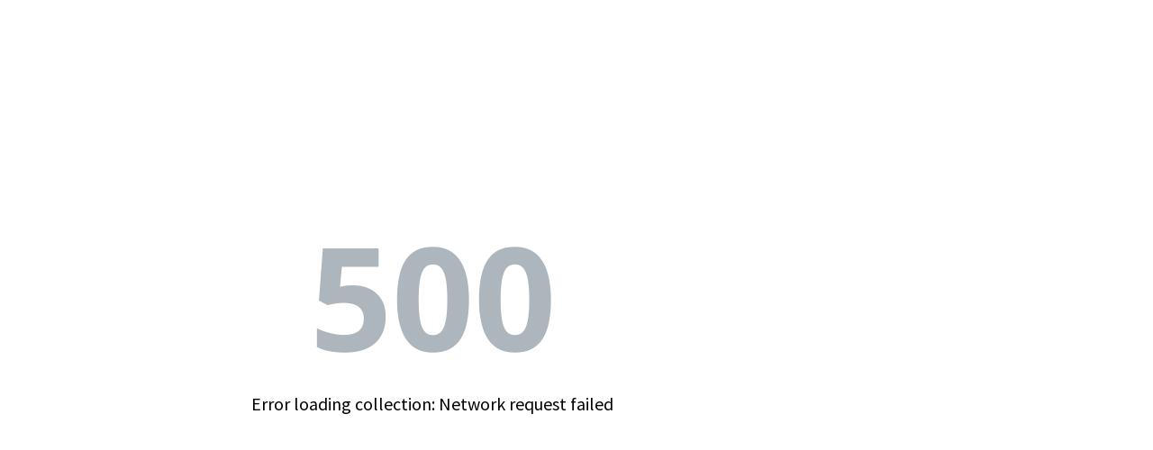

--- FILE ---
content_type: text/html; charset=UTF-8
request_url: https://meiningers-finest-100.bottlebooks.site/products/by-exhibitor/5cbf467a2130b954d90b075a/63453702255ff71734ff0dbc
body_size: 297
content:
<!DOCTYPE html>
<html>
  <head>
    <meta charset="UTF-8" />
    <link rel="icon" type="image/svg+xml" href="/src/favicon.svg" />
    <meta
      name="viewport"
      content="minimum-scale=1, initial-scale=1, width=device-width, user-scalable=yes"
    />
    <script type="module" crossorigin src="/assets/index-DtxXJFzH.js"></script>
    <link rel="stylesheet" crossorigin href="/assets/index-hcKIHJ6P.css">
  </head>
  <body>
    <div id="root"></div>
  </body>
</html>


--- FILE ---
content_type: text/css; charset=UTF-8
request_url: https://meiningers-finest-100.bottlebooks.site/assets/index-hcKIHJ6P.css
body_size: 70154
content:
@font-face{font-family:Open Sans;font-style:normal;font-display:swap;font-weight:300;src:url(/assets/open-sans-cyrillic-ext-300-normal-JaE_IwwL.woff2) format("woff2"),url(/assets/open-sans-cyrillic-ext-300-normal-BnjvELhC.woff) format("woff");unicode-range:U+0460-052F,U+1C80-1C88,U+20B4,U+2DE0-2DFF,U+A640-A69F,U+FE2E-FE2F}@font-face{font-family:Open Sans;font-style:normal;font-display:swap;font-weight:300;src:url(/assets/open-sans-cyrillic-300-normal-DHmBZ-tM.woff2) format("woff2"),url(/assets/open-sans-cyrillic-300-normal-KMjvNrW9.woff) format("woff");unicode-range:U+0301,U+0400-045F,U+0490-0491,U+04B0-04B1,U+2116}@font-face{font-family:Open Sans;font-style:normal;font-display:swap;font-weight:300;src:url([data-uri]) format("woff2"),url([data-uri]) format("woff");unicode-range:U+1F00-1FFF}@font-face{font-family:Open Sans;font-style:normal;font-display:swap;font-weight:300;src:url(/assets/open-sans-greek-300-normal-CL9d4nPL.woff2) format("woff2"),url(/assets/open-sans-greek-300-normal-DZ6GUYj-.woff) format("woff");unicode-range:U+0370-0377,U+037A-037F,U+0384-038A,U+038C,U+038E-03A1,U+03A3-03FF}@font-face{font-family:Open Sans;font-style:normal;font-display:swap;font-weight:300;src:url(/assets/open-sans-hebrew-300-normal-DNbTE0yz.woff2) format("woff2"),url(/assets/open-sans-hebrew-300-normal-BbBqOk8a.woff) format("woff");unicode-range:U+0590-05FF,U+200C-2010,U+20AA,U+25CC,U+FB1D-FB4F}@font-face{font-family:Open Sans;font-style:normal;font-display:swap;font-weight:300;src:url(/assets/open-sans-math-300-normal-CZhZtF0M.woff2) format("woff2"),url(/assets/open-sans-math-300-normal-DdTqXmhr.woff) format("woff");unicode-range:U+0302-0303,U+0305,U+0307-0308,U+0330,U+0391-03A1,U+03A3-03A9,U+03B1-03C9,U+03D1,U+03D5-03D6,U+03F0-03F1,U+03F4-03F5,U+2034-2037,U+2057,U+20D0-20DC,U+20E1,U+20E5-20EF,U+2102,U+210A-210E,U+2110-2112,U+2115,U+2119-211D,U+2124,U+2128,U+212C-212D,U+212F-2131,U+2133-2138,U+213C-2140,U+2145-2149,U+2190,U+2192,U+2194-21AE,U+21B0-21E5,U+21F1-21F2,U+21F4-2211,U+2213-2214,U+2216-22FF,U+2308-230B,U+2310,U+2319,U+231C-2321,U+2336-237A,U+237C,U+2395,U+239B-23B6,U+23D0,U+23DC-23E1,U+2474-2475,U+25AF,U+25B3,U+25B7,U+25BD,U+25C1,U+25CA,U+25CC,U+25FB,U+266D-266F,U+27C0-27FF,U+2900-2AFF,U+2B0E-2B11,U+2B30-2B4C,U+2BFE,U+FF5B,U+FF5D,U+1D400-1D7FF,U+1EE00-1EEFF}@font-face{font-family:Open Sans;font-style:normal;font-display:swap;font-weight:300;src:url(/assets/open-sans-symbols-300-normal-BjyqUvt8.woff2) format("woff2"),url(/assets/open-sans-symbols-300-normal-UKl7XJ-Q.woff) format("woff");unicode-range:U+0001-000C,U+000E-001F,U+007F-009F,U+20DD-20E0,U+20E2-20E4,U+2150-218F,U+2190,U+2192,U+2194-2199,U+21AF,U+21E6-21F0,U+21F3,U+2218-2219,U+2299,U+22C4-22C6,U+2300-243F,U+2440-244A,U+2460-24FF,U+25A0-27BF,U+2800-28FF,U+2921-2922,U+2981,U+29BF,U+29EB,U+2B00-2BFF,U+4DC0-4DFF,U+FFF9-FFFB,U+10140-1018E,U+10190-1019C,U+101A0,U+101D0-101FD,U+102E0-102FB,U+10E60-10E7E,U+1D2C0-1D2D3,U+1D2E0-1D37F,U+1F000-1F0FF,U+1F100-1F1AD,U+1F1E6-1F1FF,U+1F30D-1F30F,U+1F315,U+1F31C,U+1F31E,U+1F320-1F32C,U+1F336,U+1F378,U+1F37D,U+1F382,U+1F393-1F39F,U+1F3A7-1F3A8,U+1F3AC-1F3AF,U+1F3C2,U+1F3C4-1F3C6,U+1F3CA-1F3CE,U+1F3D4-1F3E0,U+1F3ED,U+1F3F1-1F3F3,U+1F3F5-1F3F7,U+1F408,U+1F415,U+1F41F,U+1F426,U+1F43F,U+1F441-1F442,U+1F444,U+1F446-1F449,U+1F44C-1F44E,U+1F453,U+1F46A,U+1F47D,U+1F4A3,U+1F4B0,U+1F4B3,U+1F4B9,U+1F4BB,U+1F4BF,U+1F4C8-1F4CB,U+1F4D6,U+1F4DA,U+1F4DF,U+1F4E3-1F4E6,U+1F4EA-1F4ED,U+1F4F7,U+1F4F9-1F4FB,U+1F4FD-1F4FE,U+1F503,U+1F507-1F50B,U+1F50D,U+1F512-1F513,U+1F53E-1F54A,U+1F54F-1F5FA,U+1F610,U+1F650-1F67F,U+1F687,U+1F68D,U+1F691,U+1F694,U+1F698,U+1F6AD,U+1F6B2,U+1F6B9-1F6BA,U+1F6BC,U+1F6C6-1F6CF,U+1F6D3-1F6D7,U+1F6E0-1F6EA,U+1F6F0-1F6F3,U+1F6F7-1F6FC,U+1F700-1F7FF,U+1F800-1F80B,U+1F810-1F847,U+1F850-1F859,U+1F860-1F887,U+1F890-1F8AD,U+1F8B0-1F8B1,U+1F900-1F90B,U+1F93B,U+1F946,U+1F984,U+1F996,U+1F9E9,U+1FA00-1FA6F,U+1FA70-1FA7C,U+1FA80-1FA88,U+1FA90-1FABD,U+1FABF-1FAC5,U+1FACE-1FADB,U+1FAE0-1FAE8,U+1FAF0-1FAF8,U+1FB00-1FBFF}@font-face{font-family:Open Sans;font-style:normal;font-display:swap;font-weight:300;src:url(/assets/open-sans-vietnamese-300-normal-CS8V8uRJ.woff2) format("woff2"),url(/assets/open-sans-vietnamese-300-normal-Di0ElRrZ.woff) format("woff");unicode-range:U+0102-0103,U+0110-0111,U+0128-0129,U+0168-0169,U+01A0-01A1,U+01AF-01B0,U+0300-0301,U+0303-0304,U+0308-0309,U+0323,U+0329,U+1EA0-1EF9,U+20AB}@font-face{font-family:Open Sans;font-style:normal;font-display:swap;font-weight:300;src:url(/assets/open-sans-latin-ext-300-normal-CYDBAt1X.woff2) format("woff2"),url(/assets/open-sans-latin-ext-300-normal-C-vdcy7g.woff) format("woff");unicode-range:U+0100-02AF,U+0304,U+0308,U+0329,U+1E00-1E9F,U+1EF2-1EFF,U+2020,U+20A0-20AB,U+20AD-20C0,U+2113,U+2C60-2C7F,U+A720-A7FF}@font-face{font-family:Open Sans;font-style:normal;font-display:swap;font-weight:300;src:url(/assets/open-sans-latin-300-normal-tiTbiU1L.woff2) format("woff2"),url(/assets/open-sans-latin-300-normal-BAP9I_6g.woff) format("woff");unicode-range:U+0000-00FF,U+0131,U+0152-0153,U+02BB-02BC,U+02C6,U+02DA,U+02DC,U+0304,U+0308,U+0329,U+2000-206F,U+2074,U+20AC,U+2122,U+2191,U+2193,U+2212,U+2215,U+FEFF,U+FFFD}@font-face{font-family:Open Sans;font-style:normal;font-display:swap;font-weight:600;src:url(/assets/open-sans-cyrillic-ext-600-normal-CZKqxYbr.woff2) format("woff2"),url(/assets/open-sans-cyrillic-ext-600-normal-BJWjc1XQ.woff) format("woff");unicode-range:U+0460-052F,U+1C80-1C88,U+20B4,U+2DE0-2DFF,U+A640-A69F,U+FE2E-FE2F}@font-face{font-family:Open Sans;font-style:normal;font-display:swap;font-weight:600;src:url(/assets/open-sans-cyrillic-600-normal-D_Ut_t1G.woff2) format("woff2"),url(/assets/open-sans-cyrillic-600-normal-DNKXz0Xv.woff) format("woff");unicode-range:U+0301,U+0400-045F,U+0490-0491,U+04B0-04B1,U+2116}@font-face{font-family:Open Sans;font-style:normal;font-display:swap;font-weight:600;src:url([data-uri]) format("woff2"),url([data-uri]) format("woff");unicode-range:U+1F00-1FFF}@font-face{font-family:Open Sans;font-style:normal;font-display:swap;font-weight:600;src:url(/assets/open-sans-greek-600-normal-aWf0ESIc.woff2) format("woff2"),url(/assets/open-sans-greek-600-normal-BD4nKuKf.woff) format("woff");unicode-range:U+0370-0377,U+037A-037F,U+0384-038A,U+038C,U+038E-03A1,U+03A3-03FF}@font-face{font-family:Open Sans;font-style:normal;font-display:swap;font-weight:600;src:url(/assets/open-sans-hebrew-600-normal-BByPed30.woff2) format("woff2"),url(/assets/open-sans-hebrew-600-normal-BN21Rdez.woff) format("woff");unicode-range:U+0590-05FF,U+200C-2010,U+20AA,U+25CC,U+FB1D-FB4F}@font-face{font-family:Open Sans;font-style:normal;font-display:swap;font-weight:600;src:url(/assets/open-sans-math-600-normal-C3Lx5DGw.woff2) format("woff2"),url(/assets/open-sans-math-600-normal-BLXSikf8.woff) format("woff");unicode-range:U+0302-0303,U+0305,U+0307-0308,U+0330,U+0391-03A1,U+03A3-03A9,U+03B1-03C9,U+03D1,U+03D5-03D6,U+03F0-03F1,U+03F4-03F5,U+2034-2037,U+2057,U+20D0-20DC,U+20E1,U+20E5-20EF,U+2102,U+210A-210E,U+2110-2112,U+2115,U+2119-211D,U+2124,U+2128,U+212C-212D,U+212F-2131,U+2133-2138,U+213C-2140,U+2145-2149,U+2190,U+2192,U+2194-21AE,U+21B0-21E5,U+21F1-21F2,U+21F4-2211,U+2213-2214,U+2216-22FF,U+2308-230B,U+2310,U+2319,U+231C-2321,U+2336-237A,U+237C,U+2395,U+239B-23B6,U+23D0,U+23DC-23E1,U+2474-2475,U+25AF,U+25B3,U+25B7,U+25BD,U+25C1,U+25CA,U+25CC,U+25FB,U+266D-266F,U+27C0-27FF,U+2900-2AFF,U+2B0E-2B11,U+2B30-2B4C,U+2BFE,U+FF5B,U+FF5D,U+1D400-1D7FF,U+1EE00-1EEFF}@font-face{font-family:Open Sans;font-style:normal;font-display:swap;font-weight:600;src:url(/assets/open-sans-symbols-600-normal-DnSRzKTP.woff2) format("woff2"),url(/assets/open-sans-symbols-600-normal-BndPbqN7.woff) format("woff");unicode-range:U+0001-000C,U+000E-001F,U+007F-009F,U+20DD-20E0,U+20E2-20E4,U+2150-218F,U+2190,U+2192,U+2194-2199,U+21AF,U+21E6-21F0,U+21F3,U+2218-2219,U+2299,U+22C4-22C6,U+2300-243F,U+2440-244A,U+2460-24FF,U+25A0-27BF,U+2800-28FF,U+2921-2922,U+2981,U+29BF,U+29EB,U+2B00-2BFF,U+4DC0-4DFF,U+FFF9-FFFB,U+10140-1018E,U+10190-1019C,U+101A0,U+101D0-101FD,U+102E0-102FB,U+10E60-10E7E,U+1D2C0-1D2D3,U+1D2E0-1D37F,U+1F000-1F0FF,U+1F100-1F1AD,U+1F1E6-1F1FF,U+1F30D-1F30F,U+1F315,U+1F31C,U+1F31E,U+1F320-1F32C,U+1F336,U+1F378,U+1F37D,U+1F382,U+1F393-1F39F,U+1F3A7-1F3A8,U+1F3AC-1F3AF,U+1F3C2,U+1F3C4-1F3C6,U+1F3CA-1F3CE,U+1F3D4-1F3E0,U+1F3ED,U+1F3F1-1F3F3,U+1F3F5-1F3F7,U+1F408,U+1F415,U+1F41F,U+1F426,U+1F43F,U+1F441-1F442,U+1F444,U+1F446-1F449,U+1F44C-1F44E,U+1F453,U+1F46A,U+1F47D,U+1F4A3,U+1F4B0,U+1F4B3,U+1F4B9,U+1F4BB,U+1F4BF,U+1F4C8-1F4CB,U+1F4D6,U+1F4DA,U+1F4DF,U+1F4E3-1F4E6,U+1F4EA-1F4ED,U+1F4F7,U+1F4F9-1F4FB,U+1F4FD-1F4FE,U+1F503,U+1F507-1F50B,U+1F50D,U+1F512-1F513,U+1F53E-1F54A,U+1F54F-1F5FA,U+1F610,U+1F650-1F67F,U+1F687,U+1F68D,U+1F691,U+1F694,U+1F698,U+1F6AD,U+1F6B2,U+1F6B9-1F6BA,U+1F6BC,U+1F6C6-1F6CF,U+1F6D3-1F6D7,U+1F6E0-1F6EA,U+1F6F0-1F6F3,U+1F6F7-1F6FC,U+1F700-1F7FF,U+1F800-1F80B,U+1F810-1F847,U+1F850-1F859,U+1F860-1F887,U+1F890-1F8AD,U+1F8B0-1F8B1,U+1F900-1F90B,U+1F93B,U+1F946,U+1F984,U+1F996,U+1F9E9,U+1FA00-1FA6F,U+1FA70-1FA7C,U+1FA80-1FA88,U+1FA90-1FABD,U+1FABF-1FAC5,U+1FACE-1FADB,U+1FAE0-1FAE8,U+1FAF0-1FAF8,U+1FB00-1FBFF}@font-face{font-family:Open Sans;font-style:normal;font-display:swap;font-weight:600;src:url(/assets/open-sans-vietnamese-600-normal-YCxRI6Cp.woff2) format("woff2"),url(/assets/open-sans-vietnamese-600-normal-DuljYH92.woff) format("woff");unicode-range:U+0102-0103,U+0110-0111,U+0128-0129,U+0168-0169,U+01A0-01A1,U+01AF-01B0,U+0300-0301,U+0303-0304,U+0308-0309,U+0323,U+0329,U+1EA0-1EF9,U+20AB}@font-face{font-family:Open Sans;font-style:normal;font-display:swap;font-weight:600;src:url(/assets/open-sans-latin-ext-600-normal-CJrthZG8.woff2) format("woff2"),url(/assets/open-sans-latin-ext-600-normal-DU8__Es3.woff) format("woff");unicode-range:U+0100-02AF,U+0304,U+0308,U+0329,U+1E00-1E9F,U+1EF2-1EFF,U+2020,U+20A0-20AB,U+20AD-20C0,U+2113,U+2C60-2C7F,U+A720-A7FF}@font-face{font-family:Open Sans;font-style:normal;font-display:swap;font-weight:600;src:url(/assets/open-sans-latin-600-normal-Dhnuc7ye.woff2) format("woff2"),url(/assets/open-sans-latin-600-normal-S1XOSA4d.woff) format("woff");unicode-range:U+0000-00FF,U+0131,U+0152-0153,U+02BB-02BC,U+02C6,U+02DA,U+02DC,U+0304,U+0308,U+0329,U+2000-206F,U+2074,U+20AC,U+2122,U+2191,U+2193,U+2212,U+2215,U+FEFF,U+FFFD}@font-face{font-family:Source Sans Pro;font-style:normal;font-display:swap;font-weight:400;src:url(/assets/source-sans-pro-cyrillic-ext-400-normal-BZJRkJ55.woff2) format("woff2"),url(/assets/source-sans-pro-cyrillic-ext-400-normal-DtD_g0fW.woff) format("woff");unicode-range:U+0460-052F,U+1C80-1C88,U+20B4,U+2DE0-2DFF,U+A640-A69F,U+FE2E-FE2F}@font-face{font-family:Source Sans Pro;font-style:normal;font-display:swap;font-weight:400;src:url(/assets/source-sans-pro-cyrillic-400-normal-Bo6gnWEs.woff2) format("woff2"),url(/assets/source-sans-pro-cyrillic-400-normal-h6inArLS.woff) format("woff");unicode-range:U+0301,U+0400-045F,U+0490-0491,U+04B0-04B1,U+2116}@font-face{font-family:Source Sans Pro;font-style:normal;font-display:swap;font-weight:400;src:url(/assets/source-sans-pro-greek-ext-400-normal-DurV-KM9.woff2) format("woff2"),url(/assets/source-sans-pro-greek-ext-400-normal-BfIWL1p1.woff) format("woff");unicode-range:U+1F00-1FFF}@font-face{font-family:Source Sans Pro;font-style:normal;font-display:swap;font-weight:400;src:url(/assets/source-sans-pro-greek-400-normal-CZJmCPdY.woff2) format("woff2"),url(/assets/source-sans-pro-greek-400-normal-C-qB9CTB.woff) format("woff");unicode-range:U+0370-03FF}@font-face{font-family:Source Sans Pro;font-style:normal;font-display:swap;font-weight:400;src:url(/assets/source-sans-pro-vietnamese-400-normal-DmpbtSrx.woff2) format("woff2"),url(/assets/source-sans-pro-vietnamese-400-normal-C_X2WPHN.woff) format("woff");unicode-range:U+0102-0103,U+0110-0111,U+0128-0129,U+0168-0169,U+01A0-01A1,U+01AF-01B0,U+0300-0301,U+0303-0304,U+0308-0309,U+0323,U+0329,U+1EA0-1EF9,U+20AB}@font-face{font-family:Source Sans Pro;font-style:normal;font-display:swap;font-weight:400;src:url(/assets/source-sans-pro-latin-ext-400-normal-b0izRs8p.woff2) format("woff2"),url(/assets/source-sans-pro-latin-ext-400-normal-B4yavu5O.woff) format("woff");unicode-range:U+0100-02AF,U+0304,U+0308,U+0329,U+1E00-1E9F,U+1EF2-1EFF,U+2020,U+20A0-20AB,U+20AD-20CF,U+2113,U+2C60-2C7F,U+A720-A7FF}@font-face{font-family:Source Sans Pro;font-style:normal;font-display:swap;font-weight:400;src:url(/assets/source-sans-pro-latin-400-normal-tpsLXCSJ.woff2) format("woff2"),url(/assets/source-sans-pro-latin-400-normal-R7DZS9ko.woff) format("woff");unicode-range:U+0000-00FF,U+0131,U+0152-0153,U+02BB-02BC,U+02C6,U+02DA,U+02DC,U+0304,U+0308,U+0329,U+2000-206F,U+2074,U+20AC,U+2122,U+2191,U+2193,U+2212,U+2215,U+FEFF,U+FFFD}@font-face{font-family:Source Sans Pro;font-style:normal;font-display:swap;font-weight:600;src:url(/assets/source-sans-pro-cyrillic-ext-600-normal-qEDpwGRt.woff2) format("woff2"),url(/assets/source-sans-pro-cyrillic-ext-600-normal-BLUySEgx.woff) format("woff");unicode-range:U+0460-052F,U+1C80-1C88,U+20B4,U+2DE0-2DFF,U+A640-A69F,U+FE2E-FE2F}@font-face{font-family:Source Sans Pro;font-style:normal;font-display:swap;font-weight:600;src:url(/assets/source-sans-pro-cyrillic-600-normal-7IW-0rI7.woff2) format("woff2"),url(/assets/source-sans-pro-cyrillic-600-normal-C6gpv_4y.woff) format("woff");unicode-range:U+0301,U+0400-045F,U+0490-0491,U+04B0-04B1,U+2116}@font-face{font-family:Source Sans Pro;font-style:normal;font-display:swap;font-weight:600;src:url(/assets/source-sans-pro-greek-ext-600-normal-Bk3oygDb.woff2) format("woff2"),url(/assets/source-sans-pro-greek-ext-600-normal-Bk3wWfL4.woff) format("woff");unicode-range:U+1F00-1FFF}@font-face{font-family:Source Sans Pro;font-style:normal;font-display:swap;font-weight:600;src:url(/assets/source-sans-pro-greek-600-normal-DufzpiO_.woff2) format("woff2"),url(/assets/source-sans-pro-greek-600-normal-CNXbxSoy.woff) format("woff");unicode-range:U+0370-03FF}@font-face{font-family:Source Sans Pro;font-style:normal;font-display:swap;font-weight:600;src:url(/assets/source-sans-pro-vietnamese-600-normal-B_7vbVAt.woff2) format("woff2"),url(/assets/source-sans-pro-vietnamese-600-normal-DJqX7dzL.woff) format("woff");unicode-range:U+0102-0103,U+0110-0111,U+0128-0129,U+0168-0169,U+01A0-01A1,U+01AF-01B0,U+0300-0301,U+0303-0304,U+0308-0309,U+0323,U+0329,U+1EA0-1EF9,U+20AB}@font-face{font-family:Source Sans Pro;font-style:normal;font-display:swap;font-weight:600;src:url(/assets/source-sans-pro-latin-ext-600-normal-XGkkjFz7.woff2) format("woff2"),url(/assets/source-sans-pro-latin-ext-600-normal-BgwKN7TX.woff) format("woff");unicode-range:U+0100-02AF,U+0304,U+0308,U+0329,U+1E00-1E9F,U+1EF2-1EFF,U+2020,U+20A0-20AB,U+20AD-20CF,U+2113,U+2C60-2C7F,U+A720-A7FF}@font-face{font-family:Source Sans Pro;font-style:normal;font-display:swap;font-weight:600;src:url(/assets/source-sans-pro-latin-600-normal-BM2CBz6W.woff2) format("woff2"),url(/assets/source-sans-pro-latin-600-normal-CjV2-MXP.woff) format("woff");unicode-range:U+0000-00FF,U+0131,U+0152-0153,U+02BB-02BC,U+02C6,U+02DA,U+02DC,U+0304,U+0308,U+0329,U+2000-206F,U+2074,U+20AC,U+2122,U+2191,U+2193,U+2212,U+2215,U+FEFF,U+FFFD}*,*:before,*:after{box-sizing:border-box}input,button,textarea,select{font:inherit}button,select{text-transform:none}body{margin:0;font-family:var(--mantine-font-family);font-size:var(--mantine-font-size-md);line-height:var(--mantine-line-height);background-color:var(--mantine-color-body);color:var(--mantine-color-text);-webkit-font-smoothing:var(--mantine-webkit-font-smoothing);-moz-osx-font-smoothing:var(--mantine-moz-font-smoothing)}@media screen and (max-device-width: 31.25em){body{-webkit-text-size-adjust:100%}}@media (prefers-reduced-motion: reduce){[data-respect-reduced-motion] [data-reduce-motion]{transition:none;animation:none}}[data-mantine-color-scheme=light] .mantine-light-hidden,[data-mantine-color-scheme=dark] .mantine-dark-hidden{display:none}.mantine-focus-auto:focus-visible{outline:2px solid var(--mantine-primary-color-filled);outline-offset:calc(.125rem * var(--mantine-scale))}.mantine-focus-always:focus{outline:2px solid var(--mantine-primary-color-filled);outline-offset:calc(.125rem * var(--mantine-scale))}.mantine-focus-never:focus{outline:none}.mantine-active:active{transform:translateY(calc(.0625rem * var(--mantine-scale)))}fieldset:disabled .mantine-active:active{transform:none}:where([dir=rtl]) .mantine-rotate-rtl{transform:rotate(180deg)}:root{color-scheme:var(--mantine-color-scheme);--mantine-z-index-app: 100;--mantine-z-index-modal: 200;--mantine-z-index-popover: 300;--mantine-z-index-overlay: 400;--mantine-z-index-max: 9999;--mantine-scale: 1;--mantine-cursor-type: default;--mantine-webkit-font-smoothing: antialiased;--mantine-color-scheme: light dark;--mantine-moz-font-smoothing: grayscale;--mantine-color-white: #fff;--mantine-color-black: #000;--mantine-line-height: 1.55;--mantine-font-family: -apple-system, BlinkMacSystemFont, Segoe UI, Roboto, Helvetica, Arial, sans-serif, Apple Color Emoji, Segoe UI Emoji;--mantine-font-family-monospace: ui-monospace, SFMono-Regular, Menlo, Monaco, Consolas, Liberation Mono, Courier New, monospace;--mantine-font-family-headings: -apple-system, BlinkMacSystemFont, Segoe UI, Roboto, Helvetica, Arial, sans-serif, Apple Color Emoji, Segoe UI Emoji;--mantine-heading-font-weight: 700;--mantine-radius-default: calc(.25rem * var(--mantine-scale));--mantine-primary-color-0: var(--mantine-color-blue-0);--mantine-primary-color-1: var(--mantine-color-blue-1);--mantine-primary-color-2: var(--mantine-color-blue-2);--mantine-primary-color-3: var(--mantine-color-blue-3);--mantine-primary-color-4: var(--mantine-color-blue-4);--mantine-primary-color-5: var(--mantine-color-blue-5);--mantine-primary-color-6: var(--mantine-color-blue-6);--mantine-primary-color-7: var(--mantine-color-blue-7);--mantine-primary-color-8: var(--mantine-color-blue-8);--mantine-primary-color-9: var(--mantine-color-blue-9);--mantine-primary-color-filled: var(--mantine-color-blue-filled);--mantine-primary-color-filled-hover: var(--mantine-color-blue-filled-hover);--mantine-primary-color-light: var(--mantine-color-blue-light);--mantine-primary-color-light-hover: var(--mantine-color-blue-light-hover);--mantine-primary-color-light-color: var(--mantine-color-blue-light-color);--mantine-breakpoint-xs: 36em;--mantine-breakpoint-sm: 48em;--mantine-breakpoint-md: 62em;--mantine-breakpoint-lg: 75em;--mantine-breakpoint-xl: 88em;--mantine-spacing-xs: calc(.625rem * var(--mantine-scale));--mantine-spacing-sm: calc(.75rem * var(--mantine-scale));--mantine-spacing-md: calc(1rem * var(--mantine-scale));--mantine-spacing-lg: calc(1.25rem * var(--mantine-scale));--mantine-spacing-xl: calc(2rem * var(--mantine-scale));--mantine-font-size-xs: calc(.75rem * var(--mantine-scale));--mantine-font-size-sm: calc(.875rem * var(--mantine-scale));--mantine-font-size-md: calc(1rem * var(--mantine-scale));--mantine-font-size-lg: calc(1.125rem * var(--mantine-scale));--mantine-font-size-xl: calc(1.25rem * var(--mantine-scale));--mantine-line-height-xs: 1.4;--mantine-line-height-sm: 1.45;--mantine-line-height-md: 1.55;--mantine-line-height-lg: 1.6;--mantine-line-height-xl: 1.65;--mantine-shadow-xs: 0 calc(.0625rem * var(--mantine-scale)) calc(.1875rem * var(--mantine-scale)) rgba(0, 0, 0, .05), 0 calc(.0625rem * var(--mantine-scale)) calc(.125rem * var(--mantine-scale)) rgba(0, 0, 0, .1);--mantine-shadow-sm: 0 calc(.0625rem * var(--mantine-scale)) calc(.1875rem * var(--mantine-scale)) rgba(0, 0, 0, .05), rgba(0, 0, 0, .05) 0 calc(.625rem * var(--mantine-scale)) calc(.9375rem * var(--mantine-scale)) calc(-.3125rem * var(--mantine-scale)), rgba(0, 0, 0, .04) 0 calc(.4375rem * var(--mantine-scale)) calc(.4375rem * var(--mantine-scale)) calc(-.3125rem * var(--mantine-scale));--mantine-shadow-md: 0 calc(.0625rem * var(--mantine-scale)) calc(.1875rem * var(--mantine-scale)) rgba(0, 0, 0, .05), rgba(0, 0, 0, .05) 0 calc(1.25rem * var(--mantine-scale)) calc(1.5625rem * var(--mantine-scale)) calc(-.3125rem * var(--mantine-scale)), rgba(0, 0, 0, .04) 0 calc(.625rem * var(--mantine-scale)) calc(.625rem * var(--mantine-scale)) calc(-.3125rem * var(--mantine-scale));--mantine-shadow-lg: 0 calc(.0625rem * var(--mantine-scale)) calc(.1875rem * var(--mantine-scale)) rgba(0, 0, 0, .05), rgba(0, 0, 0, .05) 0 calc(1.75rem * var(--mantine-scale)) calc(1.4375rem * var(--mantine-scale)) calc(-.4375rem * var(--mantine-scale)), rgba(0, 0, 0, .04) 0 calc(.75rem * var(--mantine-scale)) calc(.75rem * var(--mantine-scale)) calc(-.4375rem * var(--mantine-scale));--mantine-shadow-xl: 0 calc(.0625rem * var(--mantine-scale)) calc(.1875rem * var(--mantine-scale)) rgba(0, 0, 0, .05), rgba(0, 0, 0, .05) 0 calc(2.25rem * var(--mantine-scale)) calc(1.75rem * var(--mantine-scale)) calc(-.4375rem * var(--mantine-scale)), rgba(0, 0, 0, .04) 0 calc(1.0625rem * var(--mantine-scale)) calc(1.0625rem * var(--mantine-scale)) calc(-.4375rem * var(--mantine-scale));--mantine-radius-xs: calc(.125rem * var(--mantine-scale));--mantine-radius-sm: calc(.25rem * var(--mantine-scale));--mantine-radius-md: calc(.5rem * var(--mantine-scale));--mantine-radius-lg: calc(1rem * var(--mantine-scale));--mantine-radius-xl: calc(2rem * var(--mantine-scale));--mantine-color-dark-0: #c9c9c9;--mantine-color-dark-1: #b8b8b8;--mantine-color-dark-2: #828282;--mantine-color-dark-3: #696969;--mantine-color-dark-4: #424242;--mantine-color-dark-5: #3b3b3b;--mantine-color-dark-6: #2e2e2e;--mantine-color-dark-7: #242424;--mantine-color-dark-8: #1f1f1f;--mantine-color-dark-9: #141414;--mantine-color-gray-0: #f8f9fa;--mantine-color-gray-1: #f1f3f5;--mantine-color-gray-2: #e9ecef;--mantine-color-gray-3: #dee2e6;--mantine-color-gray-4: #ced4da;--mantine-color-gray-5: #adb5bd;--mantine-color-gray-6: #868e96;--mantine-color-gray-7: #495057;--mantine-color-gray-8: #343a40;--mantine-color-gray-9: #212529;--mantine-color-red-0: #fff5f5;--mantine-color-red-1: #ffe3e3;--mantine-color-red-2: #ffc9c9;--mantine-color-red-3: #ffa8a8;--mantine-color-red-4: #ff8787;--mantine-color-red-5: #ff6b6b;--mantine-color-red-6: #fa5252;--mantine-color-red-7: #f03e3e;--mantine-color-red-8: #e03131;--mantine-color-red-9: #c92a2a;--mantine-color-pink-0: #fff0f6;--mantine-color-pink-1: #ffdeeb;--mantine-color-pink-2: #fcc2d7;--mantine-color-pink-3: #faa2c1;--mantine-color-pink-4: #f783ac;--mantine-color-pink-5: #f06595;--mantine-color-pink-6: #e64980;--mantine-color-pink-7: #d6336c;--mantine-color-pink-8: #c2255c;--mantine-color-pink-9: #a61e4d;--mantine-color-grape-0: #f8f0fc;--mantine-color-grape-1: #f3d9fa;--mantine-color-grape-2: #eebefa;--mantine-color-grape-3: #e599f7;--mantine-color-grape-4: #da77f2;--mantine-color-grape-5: #cc5de8;--mantine-color-grape-6: #be4bdb;--mantine-color-grape-7: #ae3ec9;--mantine-color-grape-8: #9c36b5;--mantine-color-grape-9: #862e9c;--mantine-color-violet-0: #f3f0ff;--mantine-color-violet-1: #e5dbff;--mantine-color-violet-2: #d0bfff;--mantine-color-violet-3: #b197fc;--mantine-color-violet-4: #9775fa;--mantine-color-violet-5: #845ef7;--mantine-color-violet-6: #7950f2;--mantine-color-violet-7: #7048e8;--mantine-color-violet-8: #6741d9;--mantine-color-violet-9: #5f3dc4;--mantine-color-indigo-0: #edf2ff;--mantine-color-indigo-1: #dbe4ff;--mantine-color-indigo-2: #bac8ff;--mantine-color-indigo-3: #91a7ff;--mantine-color-indigo-4: #748ffc;--mantine-color-indigo-5: #5c7cfa;--mantine-color-indigo-6: #4c6ef5;--mantine-color-indigo-7: #4263eb;--mantine-color-indigo-8: #3b5bdb;--mantine-color-indigo-9: #364fc7;--mantine-color-blue-0: #e7f5ff;--mantine-color-blue-1: #d0ebff;--mantine-color-blue-2: #a5d8ff;--mantine-color-blue-3: #74c0fc;--mantine-color-blue-4: #4dabf7;--mantine-color-blue-5: #339af0;--mantine-color-blue-6: #228be6;--mantine-color-blue-7: #1c7ed6;--mantine-color-blue-8: #1971c2;--mantine-color-blue-9: #1864ab;--mantine-color-cyan-0: #e3fafc;--mantine-color-cyan-1: #c5f6fa;--mantine-color-cyan-2: #99e9f2;--mantine-color-cyan-3: #66d9e8;--mantine-color-cyan-4: #3bc9db;--mantine-color-cyan-5: #22b8cf;--mantine-color-cyan-6: #15aabf;--mantine-color-cyan-7: #1098ad;--mantine-color-cyan-8: #0c8599;--mantine-color-cyan-9: #0b7285;--mantine-color-teal-0: #e6fcf5;--mantine-color-teal-1: #c3fae8;--mantine-color-teal-2: #96f2d7;--mantine-color-teal-3: #63e6be;--mantine-color-teal-4: #38d9a9;--mantine-color-teal-5: #20c997;--mantine-color-teal-6: #12b886;--mantine-color-teal-7: #0ca678;--mantine-color-teal-8: #099268;--mantine-color-teal-9: #087f5b;--mantine-color-green-0: #ebfbee;--mantine-color-green-1: #d3f9d8;--mantine-color-green-2: #b2f2bb;--mantine-color-green-3: #8ce99a;--mantine-color-green-4: #69db7c;--mantine-color-green-5: #51cf66;--mantine-color-green-6: #40c057;--mantine-color-green-7: #37b24d;--mantine-color-green-8: #2f9e44;--mantine-color-green-9: #2b8a3e;--mantine-color-lime-0: #f4fce3;--mantine-color-lime-1: #e9fac8;--mantine-color-lime-2: #d8f5a2;--mantine-color-lime-3: #c0eb75;--mantine-color-lime-4: #a9e34b;--mantine-color-lime-5: #94d82d;--mantine-color-lime-6: #82c91e;--mantine-color-lime-7: #74b816;--mantine-color-lime-8: #66a80f;--mantine-color-lime-9: #5c940d;--mantine-color-yellow-0: #fff9db;--mantine-color-yellow-1: #fff3bf;--mantine-color-yellow-2: #ffec99;--mantine-color-yellow-3: #ffe066;--mantine-color-yellow-4: #ffd43b;--mantine-color-yellow-5: #fcc419;--mantine-color-yellow-6: #fab005;--mantine-color-yellow-7: #f59f00;--mantine-color-yellow-8: #f08c00;--mantine-color-yellow-9: #e67700;--mantine-color-orange-0: #fff4e6;--mantine-color-orange-1: #ffe8cc;--mantine-color-orange-2: #ffd8a8;--mantine-color-orange-3: #ffc078;--mantine-color-orange-4: #ffa94d;--mantine-color-orange-5: #ff922b;--mantine-color-orange-6: #fd7e14;--mantine-color-orange-7: #f76707;--mantine-color-orange-8: #e8590c;--mantine-color-orange-9: #d9480f;--mantine-h1-font-size: calc(2.125rem * var(--mantine-scale));--mantine-h1-line-height: 1.3;--mantine-h1-font-weight: 700;--mantine-h2-font-size: calc(1.625rem * var(--mantine-scale));--mantine-h2-line-height: 1.35;--mantine-h2-font-weight: 700;--mantine-h3-font-size: calc(1.375rem * var(--mantine-scale));--mantine-h3-line-height: 1.4;--mantine-h3-font-weight: 700;--mantine-h4-font-size: calc(1.125rem * var(--mantine-scale));--mantine-h4-line-height: 1.45;--mantine-h4-font-weight: 700;--mantine-h5-font-size: calc(1rem * var(--mantine-scale));--mantine-h5-line-height: 1.5;--mantine-h5-font-weight: 700;--mantine-h6-font-size: calc(.875rem * var(--mantine-scale));--mantine-h6-line-height: 1.5;--mantine-h6-font-weight: 700}:root[data-mantine-color-scheme=dark]{--mantine-color-scheme: dark;--mantine-primary-color-contrast: var(--mantine-color-white);--mantine-color-bright: var(--mantine-color-white);--mantine-color-text: var(--mantine-color-dark-0);--mantine-color-body: var(--mantine-color-dark-7);--mantine-color-error: var(--mantine-color-red-8);--mantine-color-placeholder: var(--mantine-color-dark-3);--mantine-color-anchor: var(--mantine-color-blue-4);--mantine-color-default: var(--mantine-color-dark-6);--mantine-color-default-hover: var(--mantine-color-dark-5);--mantine-color-default-color: var(--mantine-color-white);--mantine-color-default-border: var(--mantine-color-dark-4);--mantine-color-dimmed: var(--mantine-color-dark-2);--mantine-color-dark-text: var(--mantine-color-dark-4);--mantine-color-dark-filled: var(--mantine-color-dark-8);--mantine-color-dark-filled-hover: var(--mantine-color-dark-7);--mantine-color-dark-light: rgba(36, 36, 36, .15);--mantine-color-dark-light-hover: rgba(36, 36, 36, .2);--mantine-color-dark-light-color: var(--mantine-color-dark-3);--mantine-color-dark-outline: var(--mantine-color-dark-4);--mantine-color-dark-outline-hover: rgba(36, 36, 36, .05);--mantine-color-gray-text: var(--mantine-color-gray-4);--mantine-color-gray-filled: var(--mantine-color-gray-8);--mantine-color-gray-filled-hover: var(--mantine-color-gray-9);--mantine-color-gray-light: rgba(134, 142, 150, .15);--mantine-color-gray-light-hover: rgba(134, 142, 150, .2);--mantine-color-gray-light-color: var(--mantine-color-gray-3);--mantine-color-gray-outline: var(--mantine-color-gray-4);--mantine-color-gray-outline-hover: rgba(206, 212, 218, .05);--mantine-color-red-text: var(--mantine-color-red-4);--mantine-color-red-filled: var(--mantine-color-red-8);--mantine-color-red-filled-hover: var(--mantine-color-red-9);--mantine-color-red-light: rgba(250, 82, 82, .15);--mantine-color-red-light-hover: rgba(250, 82, 82, .2);--mantine-color-red-light-color: var(--mantine-color-red-3);--mantine-color-red-outline: var(--mantine-color-red-4);--mantine-color-red-outline-hover: rgba(255, 135, 135, .05);--mantine-color-pink-text: var(--mantine-color-pink-4);--mantine-color-pink-filled: var(--mantine-color-pink-8);--mantine-color-pink-filled-hover: var(--mantine-color-pink-9);--mantine-color-pink-light: rgba(230, 73, 128, .15);--mantine-color-pink-light-hover: rgba(230, 73, 128, .2);--mantine-color-pink-light-color: var(--mantine-color-pink-3);--mantine-color-pink-outline: var(--mantine-color-pink-4);--mantine-color-pink-outline-hover: rgba(247, 131, 172, .05);--mantine-color-grape-text: var(--mantine-color-grape-4);--mantine-color-grape-filled: var(--mantine-color-grape-8);--mantine-color-grape-filled-hover: var(--mantine-color-grape-9);--mantine-color-grape-light: rgba(190, 75, 219, .15);--mantine-color-grape-light-hover: rgba(190, 75, 219, .2);--mantine-color-grape-light-color: var(--mantine-color-grape-3);--mantine-color-grape-outline: var(--mantine-color-grape-4);--mantine-color-grape-outline-hover: rgba(218, 119, 242, .05);--mantine-color-violet-text: var(--mantine-color-violet-4);--mantine-color-violet-filled: var(--mantine-color-violet-8);--mantine-color-violet-filled-hover: var(--mantine-color-violet-9);--mantine-color-violet-light: rgba(121, 80, 242, .15);--mantine-color-violet-light-hover: rgba(121, 80, 242, .2);--mantine-color-violet-light-color: var(--mantine-color-violet-3);--mantine-color-violet-outline: var(--mantine-color-violet-4);--mantine-color-violet-outline-hover: rgba(151, 117, 250, .05);--mantine-color-indigo-text: var(--mantine-color-indigo-4);--mantine-color-indigo-filled: var(--mantine-color-indigo-8);--mantine-color-indigo-filled-hover: var(--mantine-color-indigo-9);--mantine-color-indigo-light: rgba(76, 110, 245, .15);--mantine-color-indigo-light-hover: rgba(76, 110, 245, .2);--mantine-color-indigo-light-color: var(--mantine-color-indigo-3);--mantine-color-indigo-outline: var(--mantine-color-indigo-4);--mantine-color-indigo-outline-hover: rgba(116, 143, 252, .05);--mantine-color-blue-text: var(--mantine-color-blue-4);--mantine-color-blue-filled: var(--mantine-color-blue-8);--mantine-color-blue-filled-hover: var(--mantine-color-blue-9);--mantine-color-blue-light: rgba(34, 139, 230, .15);--mantine-color-blue-light-hover: rgba(34, 139, 230, .2);--mantine-color-blue-light-color: var(--mantine-color-blue-3);--mantine-color-blue-outline: var(--mantine-color-blue-4);--mantine-color-blue-outline-hover: rgba(77, 171, 247, .05);--mantine-color-cyan-text: var(--mantine-color-cyan-4);--mantine-color-cyan-filled: var(--mantine-color-cyan-8);--mantine-color-cyan-filled-hover: var(--mantine-color-cyan-9);--mantine-color-cyan-light: rgba(21, 170, 191, .15);--mantine-color-cyan-light-hover: rgba(21, 170, 191, .2);--mantine-color-cyan-light-color: var(--mantine-color-cyan-3);--mantine-color-cyan-outline: var(--mantine-color-cyan-4);--mantine-color-cyan-outline-hover: rgba(59, 201, 219, .05);--mantine-color-teal-text: var(--mantine-color-teal-4);--mantine-color-teal-filled: var(--mantine-color-teal-8);--mantine-color-teal-filled-hover: var(--mantine-color-teal-9);--mantine-color-teal-light: rgba(18, 184, 134, .15);--mantine-color-teal-light-hover: rgba(18, 184, 134, .2);--mantine-color-teal-light-color: var(--mantine-color-teal-3);--mantine-color-teal-outline: var(--mantine-color-teal-4);--mantine-color-teal-outline-hover: rgba(56, 217, 169, .05);--mantine-color-green-text: var(--mantine-color-green-4);--mantine-color-green-filled: var(--mantine-color-green-8);--mantine-color-green-filled-hover: var(--mantine-color-green-9);--mantine-color-green-light: rgba(64, 192, 87, .15);--mantine-color-green-light-hover: rgba(64, 192, 87, .2);--mantine-color-green-light-color: var(--mantine-color-green-3);--mantine-color-green-outline: var(--mantine-color-green-4);--mantine-color-green-outline-hover: rgba(105, 219, 124, .05);--mantine-color-lime-text: var(--mantine-color-lime-4);--mantine-color-lime-filled: var(--mantine-color-lime-8);--mantine-color-lime-filled-hover: var(--mantine-color-lime-9);--mantine-color-lime-light: rgba(130, 201, 30, .15);--mantine-color-lime-light-hover: rgba(130, 201, 30, .2);--mantine-color-lime-light-color: var(--mantine-color-lime-3);--mantine-color-lime-outline: var(--mantine-color-lime-4);--mantine-color-lime-outline-hover: rgba(169, 227, 75, .05);--mantine-color-yellow-text: var(--mantine-color-yellow-4);--mantine-color-yellow-filled: var(--mantine-color-yellow-8);--mantine-color-yellow-filled-hover: var(--mantine-color-yellow-9);--mantine-color-yellow-light: rgba(250, 176, 5, .15);--mantine-color-yellow-light-hover: rgba(250, 176, 5, .2);--mantine-color-yellow-light-color: var(--mantine-color-yellow-3);--mantine-color-yellow-outline: var(--mantine-color-yellow-4);--mantine-color-yellow-outline-hover: rgba(255, 212, 59, .05);--mantine-color-orange-text: var(--mantine-color-orange-4);--mantine-color-orange-filled: var(--mantine-color-orange-8);--mantine-color-orange-filled-hover: var(--mantine-color-orange-9);--mantine-color-orange-light: rgba(253, 126, 20, .15);--mantine-color-orange-light-hover: rgba(253, 126, 20, .2);--mantine-color-orange-light-color: var(--mantine-color-orange-3);--mantine-color-orange-outline: var(--mantine-color-orange-4);--mantine-color-orange-outline-hover: rgba(255, 169, 77, .05)}:root[data-mantine-color-scheme=light]{--mantine-color-scheme: light;--mantine-color-bright: var(--mantine-color-black);--mantine-color-text: var(--mantine-color-black);--mantine-color-body: var(--mantine-color-white);--mantine-primary-color-contrast: var(--mantine-color-white);--mantine-color-error: var(--mantine-color-red-6);--mantine-color-placeholder: var(--mantine-color-gray-5);--mantine-color-anchor: var(--mantine-primary-color-filled);--mantine-color-default: var(--mantine-color-white);--mantine-color-default-hover: var(--mantine-color-gray-0);--mantine-color-default-color: var(--mantine-color-gray-9);--mantine-color-default-border: var(--mantine-color-gray-4);--mantine-color-dimmed: var(--mantine-color-gray-6);--mantine-color-dark-text: var(--mantine-color-dark-filled);--mantine-color-dark-filled: var(--mantine-color-dark-6);--mantine-color-dark-filled-hover: var(--mantine-color-dark-7);--mantine-color-dark-light: rgba(56, 56, 56, .1);--mantine-color-dark-light-hover: rgba(56, 56, 56, .12);--mantine-color-dark-light-color: var(--mantine-color-dark-6);--mantine-color-dark-outline: var(--mantine-color-dark-6);--mantine-color-dark-outline-hover: rgba(56, 56, 56, .05);--mantine-color-gray-text: var(--mantine-color-gray-filled);--mantine-color-gray-filled: var(--mantine-color-gray-6);--mantine-color-gray-filled-hover: var(--mantine-color-gray-7);--mantine-color-gray-light: rgba(134, 142, 150, .1);--mantine-color-gray-light-hover: rgba(134, 142, 150, .12);--mantine-color-gray-light-color: var(--mantine-color-gray-6);--mantine-color-gray-outline: var(--mantine-color-gray-6);--mantine-color-gray-outline-hover: rgba(134, 142, 150, .05);--mantine-color-red-text: var(--mantine-color-red-filled);--mantine-color-red-filled: var(--mantine-color-red-6);--mantine-color-red-filled-hover: var(--mantine-color-red-7);--mantine-color-red-light: rgba(250, 82, 82, .1);--mantine-color-red-light-hover: rgba(250, 82, 82, .12);--mantine-color-red-light-color: var(--mantine-color-red-6);--mantine-color-red-outline: var(--mantine-color-red-6);--mantine-color-red-outline-hover: rgba(250, 82, 82, .05);--mantine-color-pink-text: var(--mantine-color-pink-filled);--mantine-color-pink-filled: var(--mantine-color-pink-6);--mantine-color-pink-filled-hover: var(--mantine-color-pink-7);--mantine-color-pink-light: rgba(230, 73, 128, .1);--mantine-color-pink-light-hover: rgba(230, 73, 128, .12);--mantine-color-pink-light-color: var(--mantine-color-pink-6);--mantine-color-pink-outline: var(--mantine-color-pink-6);--mantine-color-pink-outline-hover: rgba(230, 73, 128, .05);--mantine-color-grape-text: var(--mantine-color-grape-filled);--mantine-color-grape-filled: var(--mantine-color-grape-6);--mantine-color-grape-filled-hover: var(--mantine-color-grape-7);--mantine-color-grape-light: rgba(190, 75, 219, .1);--mantine-color-grape-light-hover: rgba(190, 75, 219, .12);--mantine-color-grape-light-color: var(--mantine-color-grape-6);--mantine-color-grape-outline: var(--mantine-color-grape-6);--mantine-color-grape-outline-hover: rgba(190, 75, 219, .05);--mantine-color-violet-text: var(--mantine-color-violet-filled);--mantine-color-violet-filled: var(--mantine-color-violet-6);--mantine-color-violet-filled-hover: var(--mantine-color-violet-7);--mantine-color-violet-light: rgba(121, 80, 242, .1);--mantine-color-violet-light-hover: rgba(121, 80, 242, .12);--mantine-color-violet-light-color: var(--mantine-color-violet-6);--mantine-color-violet-outline: var(--mantine-color-violet-6);--mantine-color-violet-outline-hover: rgba(121, 80, 242, .05);--mantine-color-indigo-text: var(--mantine-color-indigo-filled);--mantine-color-indigo-filled: var(--mantine-color-indigo-6);--mantine-color-indigo-filled-hover: var(--mantine-color-indigo-7);--mantine-color-indigo-light: rgba(76, 110, 245, .1);--mantine-color-indigo-light-hover: rgba(76, 110, 245, .12);--mantine-color-indigo-light-color: var(--mantine-color-indigo-6);--mantine-color-indigo-outline: var(--mantine-color-indigo-6);--mantine-color-indigo-outline-hover: rgba(76, 110, 245, .05);--mantine-color-blue-text: var(--mantine-color-blue-filled);--mantine-color-blue-filled: var(--mantine-color-blue-6);--mantine-color-blue-filled-hover: var(--mantine-color-blue-7);--mantine-color-blue-light: rgba(34, 139, 230, .1);--mantine-color-blue-light-hover: rgba(34, 139, 230, .12);--mantine-color-blue-light-color: var(--mantine-color-blue-6);--mantine-color-blue-outline: var(--mantine-color-blue-6);--mantine-color-blue-outline-hover: rgba(34, 139, 230, .05);--mantine-color-cyan-text: var(--mantine-color-cyan-filled);--mantine-color-cyan-filled: var(--mantine-color-cyan-6);--mantine-color-cyan-filled-hover: var(--mantine-color-cyan-7);--mantine-color-cyan-light: rgba(21, 170, 191, .1);--mantine-color-cyan-light-hover: rgba(21, 170, 191, .12);--mantine-color-cyan-light-color: var(--mantine-color-cyan-6);--mantine-color-cyan-outline: var(--mantine-color-cyan-6);--mantine-color-cyan-outline-hover: rgba(21, 170, 191, .05);--mantine-color-teal-text: var(--mantine-color-teal-filled);--mantine-color-teal-filled: var(--mantine-color-teal-6);--mantine-color-teal-filled-hover: var(--mantine-color-teal-7);--mantine-color-teal-light: rgba(18, 184, 134, .1);--mantine-color-teal-light-hover: rgba(18, 184, 134, .12);--mantine-color-teal-light-color: var(--mantine-color-teal-6);--mantine-color-teal-outline: var(--mantine-color-teal-6);--mantine-color-teal-outline-hover: rgba(18, 184, 134, .05);--mantine-color-green-text: var(--mantine-color-green-filled);--mantine-color-green-filled: var(--mantine-color-green-6);--mantine-color-green-filled-hover: var(--mantine-color-green-7);--mantine-color-green-light: rgba(64, 192, 87, .1);--mantine-color-green-light-hover: rgba(64, 192, 87, .12);--mantine-color-green-light-color: var(--mantine-color-green-6);--mantine-color-green-outline: var(--mantine-color-green-6);--mantine-color-green-outline-hover: rgba(64, 192, 87, .05);--mantine-color-lime-text: var(--mantine-color-lime-filled);--mantine-color-lime-filled: var(--mantine-color-lime-6);--mantine-color-lime-filled-hover: var(--mantine-color-lime-7);--mantine-color-lime-light: rgba(130, 201, 30, .1);--mantine-color-lime-light-hover: rgba(130, 201, 30, .12);--mantine-color-lime-light-color: var(--mantine-color-lime-6);--mantine-color-lime-outline: var(--mantine-color-lime-6);--mantine-color-lime-outline-hover: rgba(130, 201, 30, .05);--mantine-color-yellow-text: var(--mantine-color-yellow-filled);--mantine-color-yellow-filled: var(--mantine-color-yellow-6);--mantine-color-yellow-filled-hover: var(--mantine-color-yellow-7);--mantine-color-yellow-light: rgba(250, 176, 5, .1);--mantine-color-yellow-light-hover: rgba(250, 176, 5, .12);--mantine-color-yellow-light-color: var(--mantine-color-yellow-6);--mantine-color-yellow-outline: var(--mantine-color-yellow-6);--mantine-color-yellow-outline-hover: rgba(250, 176, 5, .05);--mantine-color-orange-text: var(--mantine-color-orange-filled);--mantine-color-orange-filled: var(--mantine-color-orange-6);--mantine-color-orange-filled-hover: var(--mantine-color-orange-7);--mantine-color-orange-light: rgba(253, 126, 20, .1);--mantine-color-orange-light-hover: rgba(253, 126, 20, .12);--mantine-color-orange-light-color: var(--mantine-color-orange-6);--mantine-color-orange-outline: var(--mantine-color-orange-6);--mantine-color-orange-outline-hover: rgba(253, 126, 20, .05)}.m_d57069b5{--scrollarea-scrollbar-size: calc(.75rem * var(--mantine-scale));position:relative;overflow:hidden}.m_c0783ff9{scrollbar-width:none;-ms-overflow-style:none;-webkit-overflow-scrolling:touch;width:100%;height:100%}.m_c0783ff9::-webkit-scrollbar{display:none}.m_c0783ff9:where([data-scrollbars=xy],[data-scrollbars=y]):where([data-offset-scrollbars=xy],[data-offset-scrollbars=y]){padding-inline-end:var(--scrollarea-scrollbar-size);padding-inline-start:unset}.m_c0783ff9:where([data-scrollbars=xy],[data-scrollbars=x]):where([data-offset-scrollbars=xy],[data-offset-scrollbars=x]){padding-bottom:var(--scrollarea-scrollbar-size)}.m_f8f631dd{min-width:100%;display:table}.m_c44ba933{-webkit-user-select:none;user-select:none;touch-action:none;box-sizing:border-box;transition:background-color .15s ease,opacity .15s ease;padding:calc(var(--scrollarea-scrollbar-size) / 5);display:flex;background-color:transparent;flex-direction:row}@media (hover: hover){:where([data-mantine-color-scheme=light]) .m_c44ba933:hover{background-color:var(--mantine-color-gray-0)}:where([data-mantine-color-scheme=light]) .m_c44ba933:hover>.m_d8b5e363{background-color:#00000080}:where([data-mantine-color-scheme=dark]) .m_c44ba933:hover{background-color:var(--mantine-color-dark-8)}:where([data-mantine-color-scheme=dark]) .m_c44ba933:hover>.m_d8b5e363{background-color:#ffffff80}}@media (hover: none){:where([data-mantine-color-scheme=light]) .m_c44ba933:active{background-color:var(--mantine-color-gray-0)}:where([data-mantine-color-scheme=light]) .m_c44ba933:active>.m_d8b5e363{background-color:#00000080}:where([data-mantine-color-scheme=dark]) .m_c44ba933:active{background-color:var(--mantine-color-dark-8)}:where([data-mantine-color-scheme=dark]) .m_c44ba933:active>.m_d8b5e363{background-color:#ffffff80}}.m_c44ba933:where([data-hidden],[data-state=hidden]){display:none}.m_c44ba933:where([data-orientation=vertical]){width:var(--scrollarea-scrollbar-size);top:0;bottom:var(--sa-corner-width);inset-inline-end:0}.m_c44ba933:where([data-orientation=horizontal]){height:var(--scrollarea-scrollbar-size);flex-direction:column;bottom:0;inset-inline-start:0;inset-inline-end:var(--sa-corner-width)}.m_d8b5e363{flex:1;border-radius:var(--scrollarea-scrollbar-size);position:relative;transition:background-color .15s ease;overflow:hidden}.m_d8b5e363:before{content:"";position:absolute;top:50%;left:50%;transform:translate(-50%,-50%);width:100%;height:100%;min-width:calc(2.75rem * var(--mantine-scale));min-height:calc(2.75rem * var(--mantine-scale))}:where([data-mantine-color-scheme=light]) .m_d8b5e363{background-color:#0006}:where([data-mantine-color-scheme=dark]) .m_d8b5e363{background-color:#fff6}.m_21657268{position:absolute;opacity:0;transition:opacity .15s ease;display:block;inset-inline-end:0;bottom:0}:where([data-mantine-color-scheme=light]) .m_21657268{background-color:var(--mantine-color-gray-0)}:where([data-mantine-color-scheme=dark]) .m_21657268{background-color:var(--mantine-color-dark-8)}.m_21657268:where([data-hovered]){opacity:1}.m_21657268:where([data-hidden]){display:none}.m_87cf2631{background-color:transparent;cursor:pointer;border:0;padding:0;-webkit-appearance:none;-moz-appearance:none;appearance:none;font-size:var(--mantine-font-size-md);text-align:left;text-decoration:none;color:inherit;touch-action:manipulation;-webkit-tap-highlight-color:transparent}:where([dir=rtl]) .m_87cf2631{text-align:right}.m_515a97f8{border:0;clip:rect(0 0 0 0);height:calc(.0625rem * var(--mantine-scale));width:calc(.0625rem * var(--mantine-scale));margin:calc(-.0625rem * var(--mantine-scale));overflow:hidden;padding:0;position:absolute;white-space:nowrap}.m_1b7284a3{--paper-radius: var(--mantine-radius-default);outline:0;-webkit-tap-highlight-color:transparent;display:block;touch-action:manipulation;text-decoration:none;border-radius:var(--paper-radius);box-shadow:var(--paper-shadow);background-color:var(--mantine-color-body)}:where([data-mantine-color-scheme=light]) .m_1b7284a3:where([data-with-border]){border:calc(.0625rem * var(--mantine-scale)) solid var(--mantine-color-gray-3)}:where([data-mantine-color-scheme=dark]) .m_1b7284a3:where([data-with-border]){border:calc(.0625rem * var(--mantine-scale)) solid var(--mantine-color-dark-4)}.m_38a85659{position:absolute;border:1px solid var(--popover-border-color);padding:var(--mantine-spacing-sm) var(--mantine-spacing-md);box-shadow:var(--popover-shadow, none);border-radius:var(--popover-radius, var(--mantine-radius-default))}.m_38a85659:where([data-fixed]){position:fixed}.m_38a85659:focus{outline:none}:where([data-mantine-color-scheme=light]) .m_38a85659{--popover-border-color: var(--mantine-color-gray-2);background-color:var(--mantine-color-white)}:where([data-mantine-color-scheme=dark]) .m_38a85659{--popover-border-color: var(--mantine-color-dark-4);background-color:var(--mantine-color-dark-6)}.m_a31dc6c1{background-color:inherit;border:1px solid var(--popover-border-color);z-index:1}.m_5ae2e3c{--loader-size-xs: calc(1.125rem * var(--mantine-scale));--loader-size-sm: calc(1.375rem * var(--mantine-scale));--loader-size-md: calc(2.25rem * var(--mantine-scale));--loader-size-lg: calc(2.75rem * var(--mantine-scale));--loader-size-xl: calc(3.625rem * var(--mantine-scale));--loader-size: var(--loader-size-md);--loader-color: var(--mantine-primary-color-filled)}@keyframes m_5d2b3b9d{0%{transform:scale(.6);opacity:0}50%,to{transform:scale(1)}}.m_7a2bd4cd{position:relative;width:var(--loader-size);height:var(--loader-size);display:flex;gap:calc(var(--loader-size) / 5)}.m_870bb79{flex:1;background:var(--loader-color);animation:m_5d2b3b9d 1.2s cubic-bezier(0,.5,.5,1) infinite;border-radius:calc(.125rem * var(--mantine-scale))}.m_870bb79:nth-of-type(1){animation-delay:-.24s}.m_870bb79:nth-of-type(2){animation-delay:-.12s}.m_870bb79:nth-of-type(3){animation-delay:0}@keyframes m_aac34a1{0%,to{transform:scale(1);opacity:1}50%{transform:scale(.6);opacity:.5}}.m_4e3f22d7{display:flex;justify-content:center;align-items:center;gap:calc(var(--loader-size) / 10);position:relative;width:var(--loader-size);height:var(--loader-size)}.m_870c4af{width:calc(var(--loader-size) / 3 - var(--loader-size) / 15);height:calc(var(--loader-size) / 3 - var(--loader-size) / 15);border-radius:50%;background:var(--loader-color);animation:m_aac34a1 .8s infinite linear}.m_870c4af:nth-child(2){animation-delay:.4s}@keyframes m_f8e89c4b{0%{transform:rotate(0)}to{transform:rotate(360deg)}}.m_b34414df{display:inline-block;width:var(--loader-size);height:var(--loader-size)}.m_b34414df:after{content:"";display:block;width:var(--loader-size);height:var(--loader-size);border-radius:calc(625rem * var(--mantine-scale));border-width:calc(var(--loader-size) / 8);border-style:solid;border-color:var(--loader-color) var(--loader-color) var(--loader-color) transparent;animation:m_f8e89c4b 1.2s linear infinite}.m_8d3f4000{--ai-size-xs: calc(1.125rem * var(--mantine-scale));--ai-size-sm: calc(1.375rem * var(--mantine-scale));--ai-size-md: calc(1.75rem * var(--mantine-scale));--ai-size-lg: calc(2.125rem * var(--mantine-scale));--ai-size-xl: calc(2.75rem * var(--mantine-scale));--ai-size-input-xs: calc(1.875rem * var(--mantine-scale));--ai-size-input-sm: calc(2.25rem * var(--mantine-scale));--ai-size-input-md: calc(2.625rem * var(--mantine-scale));--ai-size-input-lg: calc(3.125rem * var(--mantine-scale));--ai-size-input-xl: calc(3.75rem * var(--mantine-scale));--ai-size: var(--ai-size-md);--ai-color: var(--mantine-color-white);line-height:1;display:inline-flex;align-items:center;justify-content:center;position:relative;-webkit-user-select:none;user-select:none;overflow:hidden;width:var(--ai-size);height:var(--ai-size);min-width:var(--ai-size);min-height:var(--ai-size);border-radius:var(--ai-radius, var(--mantine-radius-default));background:var(--ai-bg, var(--mantine-primary-color-filled));color:var(--ai-color, var(--mantine-color-white));border:var(--ai-bd, calc(.0625rem * var(--mantine-scale)) solid transparent);cursor:pointer}@media (hover: hover){.m_8d3f4000:hover:where(:not([data-loading],:disabled,[data-disabled])){background-color:var(--ai-hover, var(--mantine-primary-color-filled-hover));color:var(--ai-hover-color, var(--ai-color))}}@media (hover: none){.m_8d3f4000:active:where(:not([data-loading],:disabled,[data-disabled])){background-color:var(--ai-hover, var(--mantine-primary-color-filled-hover));color:var(--ai-hover-color, var(--ai-color))}}.m_8d3f4000[data-loading]{cursor:not-allowed}.m_8d3f4000[data-loading] .m_8d3afb97{opacity:0;transform:translateY(100%)}.m_8d3f4000:where(:disabled:not([data-loading]),[data-disabled]:not([data-loading])){cursor:not-allowed;border:calc(.0625rem * var(--mantine-scale)) solid transparent}:where([data-mantine-color-scheme=light]) .m_8d3f4000:where(:disabled:not([data-loading]),[data-disabled]:not([data-loading])){background-color:var(--mantine-color-gray-1);color:var(--mantine-color-gray-5)}:where([data-mantine-color-scheme=dark]) .m_8d3f4000:where(:disabled:not([data-loading]),[data-disabled]:not([data-loading])){background-color:var(--mantine-color-dark-6);color:var(--mantine-color-dark-3)}.m_8d3f4000:where(:disabled:not([data-loading]),[data-disabled]:not([data-loading])):active{transform:none}.m_302b9fb1{inset:calc(-.0625rem * var(--mantine-scale));position:absolute;border-radius:var(--ai-radius, var(--mantine-radius-default));display:flex;align-items:center;justify-content:center}:where([data-mantine-color-scheme=light]) .m_302b9fb1{background-color:#ffffff26}:where([data-mantine-color-scheme=dark]) .m_302b9fb1{background-color:#00000026}.m_1a0f1b21{--ai-border-width: calc(.0625rem * var(--mantine-scale));display:flex}.m_1a0f1b21 :where(*):focus{position:relative;z-index:1}.m_1a0f1b21[data-orientation=horizontal]{flex-direction:row}.m_1a0f1b21[data-orientation=horizontal] .m_8d3f4000:not(:only-child):first-child{border-end-end-radius:0;border-start-end-radius:0;border-inline-end-width:calc(var(--ai-border-width) / 2)}.m_1a0f1b21[data-orientation=horizontal] .m_8d3f4000:not(:only-child):last-child{border-end-start-radius:0;border-start-start-radius:0;border-inline-start-width:calc(var(--ai-border-width) / 2)}.m_1a0f1b21[data-orientation=horizontal] .m_8d3f4000:not(:only-child):not(:first-child):not(:last-child){border-radius:0;border-inline-width:calc(var(--ai-border-width) / 2)}.m_1a0f1b21[data-orientation=vertical]{flex-direction:column}.m_1a0f1b21[data-orientation=vertical] .m_8d3f4000:not(:only-child):first-child{border-end-start-radius:0;border-end-end-radius:0;border-bottom-width:calc(var(--ai-border-width) / 2)}.m_1a0f1b21[data-orientation=vertical] .m_8d3f4000:not(:only-child):last-child{border-start-start-radius:0;border-start-end-radius:0;border-top-width:calc(var(--ai-border-width) / 2)}.m_1a0f1b21[data-orientation=vertical] .m_8d3f4000:not(:only-child):not(:first-child):not(:last-child){border-radius:0;border-bottom-width:calc(var(--ai-border-width) / 2);border-top-width:calc(var(--ai-border-width) / 2)}.m_8d3afb97{display:flex;align-items:center;justify-content:center;transition:transform .15s ease,opacity .1s ease;width:100%;height:100%}.m_86a44da5{--cb-size-xs: calc(1.125rem * var(--mantine-scale));--cb-size-sm: calc(1.375rem * var(--mantine-scale));--cb-size-md: calc(1.75rem * var(--mantine-scale));--cb-size-lg: calc(2.125rem * var(--mantine-scale));--cb-size-xl: calc(2.75rem * var(--mantine-scale));--cb-size: var(--cb-size-md);--cb-icon-size: 70%;--cb-radius: var(--mantine-radius-default);line-height:1;display:inline-flex;align-items:center;justify-content:center;position:relative;-webkit-user-select:none;user-select:none;width:var(--cb-size);height:var(--cb-size);min-width:var(--cb-size);min-height:var(--cb-size);border-radius:var(--cb-radius)}:where([data-mantine-color-scheme=light]) .m_86a44da5{color:var(--mantine-color-gray-7)}:where([data-mantine-color-scheme=dark]) .m_86a44da5{color:var(--mantine-color-dark-1)}.m_86a44da5[data-disabled],.m_86a44da5:disabled{cursor:not-allowed;opacity:.6}@media (hover: hover){:where([data-mantine-color-scheme=light]) .m_220c80f2:where(:not([data-disabled],:disabled)):hover{background-color:var(--mantine-color-gray-0)}:where([data-mantine-color-scheme=dark]) .m_220c80f2:where(:not([data-disabled],:disabled)):hover{background-color:var(--mantine-color-dark-6)}}@media (hover: none){:where([data-mantine-color-scheme=light]) .m_220c80f2:where(:not([data-disabled],:disabled)):active{background-color:var(--mantine-color-gray-0)}:where([data-mantine-color-scheme=dark]) .m_220c80f2:where(:not([data-disabled],:disabled)):active{background-color:var(--mantine-color-dark-6)}}.m_4081bf90{display:flex;flex-direction:row;flex-wrap:var(--group-wrap, wrap);justify-content:var(--group-justify, flex-start);align-items:var(--group-align, center);gap:var(--group-gap, var(--mantine-spacing-md))}.m_4081bf90:where([data-grow])>*{flex-grow:1;max-width:var(--group-child-width)}.m_9814e45f{top:0;right:0;bottom:0;left:0;position:absolute;background:var(--overlay-bg, rgba(0, 0, 0, .6));backdrop-filter:var(--overlay-filter);-webkit-backdrop-filter:var(--overlay-filter);border-radius:var(--overlay-radius, 0);z-index:var(--overlay-z-index)}.m_9814e45f:where([data-fixed]){position:fixed}.m_9814e45f:where([data-center]){display:flex;align-items:center;justify-content:center}.m_615af6c9{line-height:1;padding:0;margin:0;font-weight:400;font-size:var(--mantine-font-size-md)}.m_b5489c3c{display:flex;justify-content:space-between;align-items:center;padding:var(--mb-padding, var(--mantine-spacing-md));padding-inline-end:calc(var(--mb-padding, var(--mantine-spacing-md)) - calc(.3125rem * var(--mantine-scale)));position:sticky;top:0;background-color:var(--mantine-color-body);z-index:1000;min-height:calc(3.75rem * var(--mantine-scale));transition:padding-inline-end .1s}.m_60c222c7{position:fixed;width:100%;top:0;bottom:0;z-index:var(--mb-z-index);pointer-events:none}.m_fd1ab0aa{pointer-events:all;box-shadow:var(--mb-shadow, var(--mantine-shadow-xl))}.m_fd1ab0aa [data-mantine-scrollbar]{z-index:1001}.m_fd1ab0aa:has([data-mantine-scrollbar][data-state=visible]) .m_b5489c3c{padding-inline-end:calc(var(--mb-padding, var(--mantine-spacing-md)) + calc(.3125rem * var(--mantine-scale)))}.m_606cb269{margin-inline-start:auto}.m_5df29311{padding:var(--mb-padding, var(--mantine-spacing-md));padding-top:var(--mb-padding, var(--mantine-spacing-md))}.m_5df29311:where(:not(:only-child)){padding-top:0}.m_6c018570{position:relative;margin-top:var(--input-margin-top, 0rem);margin-bottom:var(--input-margin-bottom, 0rem);--input-height-xs: calc(1.875rem * var(--mantine-scale));--input-height-sm: calc(2.25rem * var(--mantine-scale));--input-height-md: calc(2.625rem * var(--mantine-scale));--input-height-lg: calc(3.125rem * var(--mantine-scale));--input-height-xl: calc(3.75rem * var(--mantine-scale));--input-padding-y-xs: calc(.3125rem * var(--mantine-scale));--input-padding-y-sm: calc(.375rem * var(--mantine-scale));--input-padding-y-md: calc(.5rem * var(--mantine-scale));--input-padding-y-lg: calc(.625rem * var(--mantine-scale));--input-padding-y-xl: calc(.8125rem * var(--mantine-scale));--input-height: var(--input-height-sm);--input-radius: var(--mantine-radius-default);--input-cursor: text;--input-text-align: left;--input-line-height: calc(var(--input-height) - calc(.125rem * var(--mantine-scale)));--input-padding: calc(var(--input-height) / 3);--input-padding-inline-start: var(--input-padding);--input-padding-inline-end: var(--input-padding);--input-placeholder-color: var(--mantine-color-placeholder);--input-color: var(--mantine-color-text);--input-left-section-size: var(--input-left-section-width, calc(var(--input-height) - calc(.125rem * var(--mantine-scale))));--input-right-section-size: var( --input-right-section-width, calc(var(--input-height) - calc(.125rem * var(--mantine-scale))) );--input-size: var(--input-height);--section-y: calc(.0625rem * var(--mantine-scale));--left-section-start: calc(.0625rem * var(--mantine-scale));--left-section-border-radius: var(--input-radius) 0 0 var(--input-radius);--right-section-end: calc(.0625rem * var(--mantine-scale));--right-section-border-radius: 0 var(--input-radius) var(--input-radius) 0}.m_6c018570[data-variant=unstyled]{--input-padding: 0;--input-padding-y: 0;--input-padding-inline-start: 0;--input-padding-inline-end: 0}.m_6c018570[data-pointer]{--input-cursor: pointer}.m_6c018570[data-multiline]{--input-padding-y-xs: calc(.28125rem * var(--mantine-scale));--input-padding-y-sm: calc(.34375rem * var(--mantine-scale));--input-padding-y-md: calc(.4375rem * var(--mantine-scale));--input-padding-y-lg: calc(.59375rem * var(--mantine-scale));--input-padding-y-xl: calc(.8125rem * var(--mantine-scale));--input-size: auto;--input-line-height: var(--mantine-line-height);--input-padding-y: var(--input-padding-y-sm)}.m_6c018570[data-with-left-section]{--input-padding-inline-start: var(--input-left-section-size)}.m_6c018570[data-with-right-section]{--input-padding-inline-end: var(--input-right-section-size)}[data-mantine-color-scheme=light] .m_6c018570{--input-disabled-bg: var(--mantine-color-gray-1);--input-disabled-color: var(--mantine-color-gray-6)}[data-mantine-color-scheme=light] .m_6c018570[data-variant=default]{--input-bd: var(--mantine-color-gray-4);--input-bg: var(--mantine-color-white);--input-bd-focus: var(--mantine-primary-color-filled)}[data-mantine-color-scheme=light] .m_6c018570[data-variant=filled]{--input-bd: transparent;--input-bg: var(--mantine-color-gray-1);--input-bd-focus: var(--mantine-primary-color-filled)}[data-mantine-color-scheme=light] .m_6c018570[data-variant=unstyled]{--input-bd: transparent;--input-bg: transparent;--input-bd-focus: transparent}[data-mantine-color-scheme=dark] .m_6c018570{--input-disabled-bg: var(--mantine-color-dark-6);--input-disabled-color: var(--mantine-color-dark-2)}[data-mantine-color-scheme=dark] .m_6c018570[data-variant=default]{--input-bd: var(--mantine-color-dark-4);--input-bg: var(--mantine-color-dark-6);--input-bd-focus: var(--mantine-primary-color-filled)}[data-mantine-color-scheme=dark] .m_6c018570[data-variant=filled]{--input-bd: transparent;--input-bg: var(--mantine-color-dark-5);--input-bd-focus: var(--mantine-primary-color-filled)}[data-mantine-color-scheme=dark] .m_6c018570[data-variant=unstyled]{--input-bd: transparent;--input-bg: transparent;--input-bd-focus: transparent}[data-mantine-color-scheme] .m_6c018570[data-error]:not([data-variant=unstyled]){--input-bd: var(--mantine-color-error)}[data-mantine-color-scheme] .m_6c018570[data-error]{--input-color: var(--mantine-color-error);--input-placeholder-color: var(--mantine-color-error);--input-section-color: var(--mantine-color-error)}:where([dir=rtl]) .m_6c018570{--input-text-align: right;--left-section-border-radius: 0 var(--input-radius) var(--input-radius) 0;--right-section-border-radius: var(--input-radius) 0 0 var(--input-radius)}.m_8fb7ebe7{-webkit-tap-highlight-color:transparent;-webkit-appearance:none;-moz-appearance:none;appearance:none;resize:var(--input-resize, none);display:block;width:100%;transition:border-color .1s ease;text-align:var(--input-text-align);color:var(--input-color);border:calc(.0625rem * var(--mantine-scale)) solid var(--input-bd);background-color:var(--input-bg);font-family:var(--input-font-family, var(--mantine-font-family));height:var(--input-size);min-height:var(--input-height);line-height:var(--input-line-height);font-size:var(--input-fz, var(--input-fz, var(--mantine-font-size-sm)));border-radius:var(--input-radius);padding-inline-start:var(--input-padding-inline-start);padding-inline-end:var(--input-padding-inline-end);padding-top:var(--input-padding-y, 0rem);padding-bottom:var(--input-padding-y, 0rem);cursor:var(--input-cursor);overflow:var(--input-overflow)}.m_8fb7ebe7[data-no-overflow]{--input-overflow: hidden}.m_8fb7ebe7[data-monospace]{--input-font-family: var(--mantine-font-family-monospace);--input-fz: calc(var(--input-fz, var(--mantine-font-size-sm)) - calc(.125rem * var(--mantine-scale)))}.m_8fb7ebe7:focus,.m_8fb7ebe7:focus-within{outline:none;--input-bd: var(--input-bd-focus)}[data-error] .m_8fb7ebe7:focus,[data-error] .m_8fb7ebe7:focus-within{--input-bd: var(--mantine-color-error)}.m_8fb7ebe7::placeholder{color:var(--input-placeholder-color);opacity:1}.m_8fb7ebe7::-webkit-inner-spin-button,.m_8fb7ebe7::-webkit-outer-spin-button,.m_8fb7ebe7::-webkit-search-decoration,.m_8fb7ebe7::-webkit-search-cancel-button,.m_8fb7ebe7::-webkit-search-results-button,.m_8fb7ebe7::-webkit-search-results-decoration{-webkit-appearance:none;-moz-appearance:none;appearance:none}.m_8fb7ebe7[type=number]{-moz-appearance:textfield}.m_8fb7ebe7:disabled,.m_8fb7ebe7[data-disabled]{cursor:not-allowed;opacity:.6;background-color:var(--input-disabled-bg);color:var(--input-disabled-color)}.m_8fb7ebe7:has(input:disabled){cursor:not-allowed;opacity:.6;background-color:var(--input-disabled-bg);color:var(--input-disabled-color)}.m_82577fc2{pointer-events:var(--section-pointer-events);position:absolute;z-index:1;inset-inline-start:var(--section-start);inset-inline-end:var(--section-end);bottom:var(--section-y);top:var(--section-y);display:flex;align-items:center;justify-content:center;width:var(--section-size);border-radius:var(--section-border-radius);color:var(--input-section-color, var(--mantine-color-dimmed))}.m_82577fc2[data-position=right]{--section-pointer-events: var(--input-right-section-pointer-events);--section-end: var(--right-section-end);--section-size: var(--input-right-section-size);--section-border-radius: var(--right-section-border-radius)}.m_82577fc2[data-position=left]{--section-pointer-events: var(--input-left-section-pointer-events);--section-start: var(--left-section-start);--section-size: var(--input-left-section-size);--section-border-radius: var(--left-section-border-radius)}.m_88bacfd0{color:var(--input-placeholder-color, var(--mantine-color-placeholder))}[data-error] .m_88bacfd0{--input-placeholder-color: var(--input-color, var(--mantine-color-placeholder))}.m_46b77525{line-height:var(--mantine-line-height)}.m_8fdc1311{display:inline-block;font-weight:500;word-break:break-word;cursor:default;-webkit-tap-highlight-color:transparent;font-size:var(--input-label-size, var(--mantine-font-size-sm))}.m_78a94662{color:var(--input-asterisk-color, var(--mantine-color-error))}.m_8f816625,.m_fe47ce59{word-wrap:break-word;line-height:1.2;display:block;margin:0;padding:0}.m_8f816625{color:var(--mantine-color-error);font-size:var(--input-error-size, calc(var(--mantine-font-size-sm) - calc(.125rem * var(--mantine-scale))))}.m_fe47ce59{color:var(--mantine-color-dimmed);font-size:var(--input-description-size, calc(var(--mantine-font-size-sm) - calc(.125rem * var(--mantine-scale))))}.m_8bffd616{display:flex}.m_96b553a6{--transition-duration: .15s;top:0;left:0;position:absolute;z-index:0;transition-property:transform,width,height;transition-timing-function:ease;transition-duration:0ms}.m_96b553a6:where([data-initialized]){transition-duration:var(--transition-duration)}.m_96b553a6:where([data-hidden]){background-color:red;display:none}.m_9bdbb667{--accordion-radius: var(--mantine-radius-default)}.m_df78851f{word-break:break-word}.m_4ba554d4{padding:var(--mantine-spacing-md);padding-top:calc(var(--mantine-spacing-xs) / 2)}.m_8fa820a0{margin:0;padding:0}.m_4ba585b8{width:100%;display:flex;align-items:center;flex-direction:row-reverse;padding-inline:var(--mantine-spacing-md);opacity:1;cursor:pointer;background-color:transparent}.m_4ba585b8:where([data-chevron-position=left]){flex-direction:row;padding-inline-start:0}:where([data-mantine-color-scheme=light]) .m_4ba585b8{color:var(--mantine-color-black)}:where([data-mantine-color-scheme=dark]) .m_4ba585b8{color:var(--mantine-color-dark-0)}.m_4ba585b8:where(:disabled,[data-disabled]){opacity:.4;cursor:not-allowed}@media (hover: hover){:where([data-mantine-color-scheme=light]) .m_6939a5e9:where(:not(:disabled,[data-disabled])):hover,:where([data-mantine-color-scheme=light]) .m_4271d21b:where(:not(:disabled,[data-disabled])):hover{background-color:var(--mantine-color-gray-0)}:where([data-mantine-color-scheme=dark]) .m_6939a5e9:where(:not(:disabled,[data-disabled])):hover,:where([data-mantine-color-scheme=dark]) .m_4271d21b:where(:not(:disabled,[data-disabled])):hover{background-color:var(--mantine-color-dark-6)}}@media (hover: none){:where([data-mantine-color-scheme=light]) .m_6939a5e9:where(:not(:disabled,[data-disabled])):active,:where([data-mantine-color-scheme=light]) .m_4271d21b:where(:not(:disabled,[data-disabled])):active{background-color:var(--mantine-color-gray-0)}:where([data-mantine-color-scheme=dark]) .m_6939a5e9:where(:not(:disabled,[data-disabled])):active,:where([data-mantine-color-scheme=dark]) .m_4271d21b:where(:not(:disabled,[data-disabled])):active{background-color:var(--mantine-color-dark-6)}}.m_df3ffa0f{color:inherit;font-weight:400;flex:1;overflow:hidden;text-overflow:ellipsis;padding-top:var(--mantine-spacing-sm);padding-bottom:var(--mantine-spacing-sm)}.m_3f35ae96{display:flex;align-items:center;justify-content:flex-start;transition:transform var(--accordion-transition-duration, .2s) ease;width:var(--accordion-chevron-size, calc(.9375rem * var(--mantine-scale)));min-width:var(--accordion-chevron-size, calc(.9375rem * var(--mantine-scale)));transform:rotate(0)}.m_3f35ae96:where([data-rotate]){transform:rotate(180deg)}.m_3f35ae96:where([data-position=left]){margin-inline-end:var(--mantine-spacing-md);margin-inline-start:var(--mantine-spacing-md)}.m_9bd771fe{display:flex;align-items:center;justify-content:center;margin-inline-end:var(--mantine-spacing-sm)}.m_9bd771fe:where([data-chevron-position=left]){margin-inline-end:0;margin-inline-start:var(--mantine-spacing-lg)}:where([data-mantine-color-scheme=light]) .m_9bd7b098{--item-border-color: var(--mantine-color-gray-3);--item-filled-color: var(--mantine-color-gray-0)}:where([data-mantine-color-scheme=dark]) .m_9bd7b098{--item-border-color: var(--mantine-color-dark-4);--item-filled-color: var(--mantine-color-dark-6)}.m_fe19b709{border-bottom:1px solid var(--item-border-color)}.m_1f921b3b{border:1px solid var(--item-border-color);transition:background-color .15s ease}.m_1f921b3b:where([data-active]){background-color:var(--item-filled-color)}.m_1f921b3b:first-of-type{border-start-start-radius:var(--accordion-radius);border-start-end-radius:var(--accordion-radius)}.m_1f921b3b:first-of-type>[data-accordion-control]{border-start-start-radius:var(--accordion-radius);border-start-end-radius:var(--accordion-radius)}.m_1f921b3b:last-of-type{border-end-start-radius:var(--accordion-radius);border-end-end-radius:var(--accordion-radius)}.m_1f921b3b:last-of-type>[data-accordion-control]{border-end-start-radius:var(--accordion-radius);border-end-end-radius:var(--accordion-radius)}.m_1f921b3b+.m_1f921b3b{border-top:0}.m_2cdf939a{border-radius:var(--accordion-radius)}.m_2cdf939a:where([data-active]){background-color:var(--item-filled-color)}.m_9f59b069{background-color:var(--item-filled-color);border-radius:var(--accordion-radius);border:calc(.0625rem * var(--mantine-scale)) solid transparent;transition:background-color .15s ease}.m_9f59b069[data-active]{border-color:var(--item-border-color)}:where([data-mantine-color-scheme=light]) .m_9f59b069[data-active]{background-color:var(--mantine-color-white)}:where([data-mantine-color-scheme=dark]) .m_9f59b069[data-active]{background-color:var(--mantine-color-dark-7)}.m_9f59b069+.m_9f59b069{margin-top:var(--mantine-spacing-md)}.m_7f854edf{position:fixed;z-index:var(--affix-z-index);inset-inline-start:var(--affix-left);inset-inline-end:var(--affix-right);top:var(--affix-top);bottom:var(--affix-bottom)}.m_66836ed3{--alert-radius: var(--mantine-radius-default);--alert-bg: var(--mantine-primary-color-light);--alert-bd: calc(.0625rem * var(--mantine-scale)) solid transparent;--alert-color: var(--mantine-primary-color-light-color);padding:var(--mantine-spacing-md) var(--mantine-spacing-md);border-radius:var(--alert-radius);position:relative;overflow:hidden;background-color:var(--alert-bg);border:var(--alert-bd);color:var(--alert-color)}.m_a5d60502{display:flex}.m_667c2793{flex:1;display:flex;flex-direction:column;gap:var(--mantine-spacing-xs)}.m_6a03f287{display:flex;align-items:center;justify-content:space-between;font-size:var(--mantine-font-size-sm);font-weight:700}.m_6a03f287:where([data-with-close-button]){padding-inline-end:var(--mantine-spacing-md)}.m_698f4f23{display:block;overflow:hidden;text-overflow:ellipsis}.m_667f2a6a{line-height:1;width:calc(1.25rem * var(--mantine-scale));height:calc(1.25rem * var(--mantine-scale));display:flex;align-items:center;justify-content:flex-start;margin-inline-end:var(--mantine-spacing-md);margin-top:calc(.0625rem * var(--mantine-scale))}.m_7fa78076{text-overflow:ellipsis;overflow:hidden;font-size:var(--mantine-font-size-sm)}:where([data-mantine-color-scheme=light]) .m_7fa78076{color:var(--mantine-color-black)}:where([data-mantine-color-scheme=dark]) .m_7fa78076{color:var(--mantine-color-white)}.m_7fa78076:where([data-variant=filled]){color:var(--alert-color)}.m_7fa78076:where([data-variant=white]){color:var(--mantine-color-black)}.m_87f54839{width:calc(1.25rem * var(--mantine-scale));height:calc(1.25rem * var(--mantine-scale));color:var(--alert-color)}.m_b6d8b162{-webkit-tap-highlight-color:transparent;text-decoration:none;font-size:var(--text-fz, var(--mantine-font-size-md));line-height:var(--text-lh, var(--mantine-line-height-md));font-weight:400;margin:0;padding:0;color:var(--text-color)}.m_b6d8b162:where([data-truncate]){overflow:hidden;text-overflow:ellipsis;white-space:nowrap}.m_b6d8b162:where([data-truncate=start]){direction:rtl;text-align:right}:where([dir=rtl]) .m_b6d8b162:where([data-truncate=start]){direction:ltr;text-align:left}.m_b6d8b162:where([data-variant=gradient]){background-image:var(--text-gradient);background-clip:text;-webkit-background-clip:text;-webkit-text-fill-color:transparent}.m_b6d8b162:where([data-line-clamp]){overflow:hidden;text-overflow:ellipsis;display:-webkit-box;-webkit-line-clamp:var(--text-line-clamp);-webkit-box-orient:vertical}.m_b6d8b162:where([data-inherit]){line-height:inherit;font-weight:inherit;font-size:inherit}.m_b6d8b162:where([data-inline]){line-height:1}.m_849cf0da{color:var(--mantine-color-anchor);text-decoration:none;-webkit-appearance:none;-moz-appearance:none;appearance:none;border:none;display:inline;padding:0;margin:0;background-color:transparent;cursor:pointer}@media (hover: hover){.m_849cf0da:where([data-underline=hover]):hover{text-decoration:underline}}@media (hover: none){.m_849cf0da:where([data-underline=hover]):active{text-decoration:underline}}.m_849cf0da:where([data-underline=always]){text-decoration:underline}.m_849cf0da:where([data-variant=gradient]),.m_849cf0da:where([data-variant=gradient]):hover{text-decoration:none}.m_849cf0da:where([data-line-clamp]){display:-webkit-box}.m_89ab340[data-resizing]{--app-shell-transition-duration: 0ms !important}.m_89ab340[data-disabled]{--app-shell-header-offset: 0rem !important;--app-shell-navbar-offset: 0rem !important}[data-mantine-color-scheme=light] .m_89ab340{--app-shell-border-color: var(--mantine-color-gray-3)}[data-mantine-color-scheme=dark] .m_89ab340{--app-shell-border-color: var(--mantine-color-dark-4)}.m_45252eee,.m_9cdde9a,.m_3b16f56b,.m_8983817,.m_3840c879{transition-duration:var(--app-shell-transition-duration);transition-timing-function:var(--app-shell-transition-timing-function)}.m_45252eee,.m_9cdde9a{position:fixed;display:flex;flex-direction:column;top:var(--app-shell-header-offset, 0rem);height:calc(100dvh - var(--app-shell-header-offset, 0rem) - var(--app-shell-footer-offset, 0rem));background-color:var(--mantine-color-body);transition-property:transform,top,height}:where([data-layout=alt]) .m_45252eee,:where([data-layout=alt]) .m_9cdde9a{top:0rem;height:100dvh}.m_45252eee{inset-inline-start:0;width:var(--app-shell-navbar-width);transition-property:transform,top,height;transform:var(--app-shell-navbar-transform);z-index:var(--app-shell-navbar-z-index)}:where([dir=rtl]) .m_45252eee{transform:var(--app-shell-navbar-transform-rtl)}.m_45252eee:where([data-with-border]){border-inline-end:1px solid var(--app-shell-border-color)}.m_9cdde9a{inset-inline-end:0;width:var(--app-shell-aside-width);transform:var(--app-shell-aside-transform);z-index:var(--app-shell-aside-z-index)}:where([dir=rtl]) .m_9cdde9a{transform:var(--app-shell-aside-transform-rtl)}.m_9cdde9a:where([data-with-border]){border-inline-start:1px solid var(--app-shell-border-color)}.m_8983817{padding-inline-start:calc(var(--app-shell-navbar-offset, 0rem) + var(--app-shell-padding));padding-inline-end:calc(var(--app-shell-aside-offset, 0rem) + var(--app-shell-padding));padding-top:calc(var(--app-shell-header-offset, 0rem) + var(--app-shell-padding));padding-bottom:calc(var(--app-shell-footer-offset, 0rem) + var(--app-shell-padding));min-height:100dvh;transition-property:padding}.m_3b16f56b,.m_3840c879{position:fixed;inset-inline:0;transition-property:transform,left,right;background-color:var(--mantine-color-body)}:where([data-layout=alt]) .m_3b16f56b,:where([data-layout=alt]) .m_3840c879{inset-inline-start:var(--app-shell-navbar-offset, 0rem);inset-inline-end:var(--app-shell-aside-offset, 0rem)}.m_3b16f56b{top:0;height:var(--app-shell-header-height);background-color:var(--mantine-color-body);transform:var(--app-shell-header-transform);z-index:var(--app-shell-header-z-index)}.m_3b16f56b:where([data-with-border]){border-bottom:1px solid var(--app-shell-border-color)}.m_3840c879{bottom:0;height:calc(var(--app-shell-footer-height) + env(safe-area-inset-bottom));padding-bottom:env(safe-area-inset-bottom);transform:var(--app-shell-footer-transform);z-index:var(--app-shell-footer-z-index)}.m_3840c879:where([data-with-border]){border-top:1px solid var(--app-shell-border-color)}.m_6dcfc7c7{flex-grow:0}.m_6dcfc7c7:where([data-grow]){flex-grow:1}.m_71ac47fc{--ar-ratio: 1;max-width:100%}.m_71ac47fc>:where(*:not(style)){aspect-ratio:var(--ar-ratio);width:100%}.m_71ac47fc>:where(img,video){object-fit:cover}.m_88b62a41{--combobox-padding: calc(.25rem * var(--mantine-scale));padding:var(--combobox-padding)}.m_88b62a41:has([data-mantine-scrollbar]){padding-inline-end:0}.m_88b62a41:has([data-mantine-scrollbar]) .m_985517d8{max-width:calc(100% + var(--combobox-padding))}.m_88b62a41[data-hidden]{display:none}.m_88b62a41,.m_b2821a6e{--combobox-option-padding-xs: calc(.25rem * var(--mantine-scale)) calc(.5rem * var(--mantine-scale));--combobox-option-padding-sm: calc(.375rem * var(--mantine-scale)) calc(.625rem * var(--mantine-scale));--combobox-option-padding-md: calc(.5rem * var(--mantine-scale)) calc(.75rem * var(--mantine-scale));--combobox-option-padding-lg: calc(.625rem * var(--mantine-scale)) calc(1rem * var(--mantine-scale));--combobox-option-padding-xl: calc(.875rem * var(--mantine-scale)) calc(1.25rem * var(--mantine-scale));--combobox-option-padding: var(--combobox-option-padding-sm)}.m_92253aa5{padding:var(--combobox-option-padding);font-size:var(--combobox-option-fz, var(--mantine-font-size-sm));border-radius:var(--mantine-radius-default);background-color:transparent;color:inherit;cursor:pointer;word-break:break-word}.m_92253aa5:where([data-combobox-selected]){background-color:var(--mantine-primary-color-filled);color:var(--mantine-color-white)}.m_92253aa5:where([data-combobox-disabled]){cursor:not-allowed;opacity:.35}@media (hover: hover){:where([data-mantine-color-scheme=light]) .m_92253aa5:hover:where(:not([data-combobox-selected],[data-combobox-disabled])){background-color:var(--mantine-color-gray-0)}:where([data-mantine-color-scheme=dark]) .m_92253aa5:hover:where(:not([data-combobox-selected],[data-combobox-disabled])){background-color:var(--mantine-color-dark-7)}}@media (hover: none){:where([data-mantine-color-scheme=light]) .m_92253aa5:active:where(:not([data-combobox-selected],[data-combobox-disabled])){background-color:var(--mantine-color-gray-0)}:where([data-mantine-color-scheme=dark]) .m_92253aa5:active:where(:not([data-combobox-selected],[data-combobox-disabled])){background-color:var(--mantine-color-dark-7)}}.m_985517d8{margin-inline:calc(var(--combobox-padding) * -1);margin-top:calc(var(--combobox-padding) * -1);width:calc(100% + var(--combobox-padding) * 2);border-top-width:0;border-inline-width:0;border-end-start-radius:0;border-end-end-radius:0;margin-bottom:var(--combobox-padding);position:relative}:where([data-mantine-color-scheme=light]) .m_985517d8,:where([data-mantine-color-scheme=light]) .m_985517d8:focus{border-color:var(--mantine-color-gray-2)}:where([data-mantine-color-scheme=dark]) .m_985517d8,:where([data-mantine-color-scheme=dark]) .m_985517d8:focus{border-color:var(--mantine-color-dark-4)}:where([data-mantine-color-scheme=light]) .m_985517d8{background-color:var(--mantine-color-white)}:where([data-mantine-color-scheme=dark]) .m_985517d8{background-color:var(--mantine-color-dark-7)}.m_2530cd1d{font-size:var(--combobox-option-fz, var(--mantine-font-size-sm));text-align:center;padding:var(--combobox-option-padding);color:var(--mantine-color-dimmed)}.m_858f94bd,.m_82b967cb{font-size:var(--combobox-option-fz, var(--mantine-font-size-sm));border:0 solid transparent;margin-inline:calc(var(--combobox-padding) * -1);padding:var(--combobox-option-padding)}:where([data-mantine-color-scheme=light]) .m_858f94bd,:where([data-mantine-color-scheme=light]) .m_82b967cb{border-color:var(--mantine-color-gray-2)}:where([data-mantine-color-scheme=dark]) .m_858f94bd,:where([data-mantine-color-scheme=dark]) .m_82b967cb{border-color:var(--mantine-color-dark-4)}.m_82b967cb{border-top-width:calc(.0625rem * var(--mantine-scale));margin-top:var(--combobox-padding);margin-bottom:calc(var(--combobox-padding) * -1)}.m_858f94bd{border-bottom-width:calc(.0625rem * var(--mantine-scale));margin-bottom:var(--combobox-padding);margin-top:calc(var(--combobox-padding) * -1)}.m_254f3e4f:has(.m_2bb2e9e5:only-child){display:none}.m_2bb2e9e5{color:var(--mantine-color-dimmed);font-size:calc(var(--combobox-option-fz, var(--mantine-font-size-sm)) * .85);padding:var(--combobox-option-padding);font-weight:500;position:relative;display:flex;align-items:center}.m_2bb2e9e5:after{content:"";flex:1;inset-inline:0;height:calc(.0625rem * var(--mantine-scale));margin-inline-start:var(--mantine-spacing-xs)}:where([data-mantine-color-scheme=light]) .m_2bb2e9e5:after{background-color:var(--mantine-color-gray-2)}:where([data-mantine-color-scheme=dark]) .m_2bb2e9e5:after{background-color:var(--mantine-color-dark-4)}.m_2bb2e9e5:only-child{display:none}.m_2943220b{--combobox-chevron-size-xs: calc(.875rem * var(--mantine-scale));--combobox-chevron-size-sm: calc(1.125rem * var(--mantine-scale));--combobox-chevron-size-md: calc(1.25rem * var(--mantine-scale));--combobox-chevron-size-lg: calc(1.5rem * var(--mantine-scale));--combobox-chevron-size-xl: calc(1.75rem * var(--mantine-scale));--combobox-chevron-size: var(--combobox-chevron-size-sm);width:var(--combobox-chevron-size);height:var(--combobox-chevron-size)}:where([data-mantine-color-scheme=light]) .m_2943220b{color:var(--mantine-color-gray-6)}:where([data-mantine-color-scheme=dark]) .m_2943220b{color:var(--mantine-color-dark-3)}.m_2943220b:where([data-error]){color:var(--mantine-color-error)}.m_390b5f4{display:flex;align-items:center;gap:calc(.5rem * var(--mantine-scale))}.m_390b5f4:where([data-reverse]){justify-content:space-between}.m_8ee53fc2{opacity:.4;width:.8em;min-width:.8em;height:.8em}:where([data-combobox-selected]) .m_8ee53fc2{opacity:1}.m_5f75b09e{--label-lh-xs: calc(1rem * var(--mantine-scale));--label-lh-sm: calc(1.25rem * var(--mantine-scale));--label-lh-md: calc(1.5rem * var(--mantine-scale));--label-lh-lg: calc(1.875rem * var(--mantine-scale));--label-lh-xl: calc(2.25rem * var(--mantine-scale));--label-lh: var(--label-lh-sm)}.m_5f75b09e[data-label-position=left]{--label-order: 1;--label-offset-end: var(--mantine-spacing-sm);--label-offset-start: 0}.m_5f75b09e[data-label-position=right]{--label-order: 2;--label-offset-end: 0;--label-offset-start: var(--mantine-spacing-sm)}.m_5f6e695e{display:flex}.m_d3ea56bb{--label-cursor: var(--mantine-cursor-type);-webkit-tap-highlight-color:transparent;display:inline-flex;flex-direction:column;font-size:var(--label-fz, var(--mantine-font-size-sm));line-height:var(--label-lh);cursor:var(--label-cursor);order:var(--label-order)}fieldset:disabled .m_d3ea56bb,.m_d3ea56bb[data-disabled]{--label-cursor: not-allowed}.m_8ee546b8{cursor:var(--label-cursor);color:inherit;padding-inline-start:var(--label-offset-start);padding-inline-end:var(--label-offset-end)}:where([data-mantine-color-scheme=light]) fieldset:disabled .m_8ee546b8,:where([data-mantine-color-scheme=light]) .m_8ee546b8:where([data-disabled]){color:var(--mantine-color-gray-5)}:where([data-mantine-color-scheme=dark]) fieldset:disabled .m_8ee546b8,:where([data-mantine-color-scheme=dark]) .m_8ee546b8:where([data-disabled]){color:var(--mantine-color-dark-3)}.m_328f68c0,.m_8e8a99cc{margin-top:calc(var(--mantine-spacing-xs) / 2);padding-inline-start:var(--label-offset-start);padding-inline-end:var(--label-offset-end)}.m_26775b0a{--card-radius: var(--mantine-radius-default);display:block;width:100%;border-radius:var(--card-radius);cursor:pointer}.m_26775b0a :where(*){cursor:inherit}.m_26775b0a:where([data-with-border]){border:calc(.0625rem * var(--mantine-scale)) solid transparent}:where([data-mantine-color-scheme=light]) .m_26775b0a:where([data-with-border]){border-color:var(--mantine-color-gray-3)}:where([data-mantine-color-scheme=dark]) .m_26775b0a:where([data-with-border]){border-color:var(--mantine-color-dark-4)}.m_5e5256ee{--checkbox-size-xs: calc(1rem * var(--mantine-scale));--checkbox-size-sm: calc(1.25rem * var(--mantine-scale));--checkbox-size-md: calc(1.5rem * var(--mantine-scale));--checkbox-size-lg: calc(1.875rem * var(--mantine-scale));--checkbox-size-xl: calc(2.25rem * var(--mantine-scale));--checkbox-size: var(--checkbox-size-sm);--checkbox-color: var(--mantine-primary-color-filled);--checkbox-icon-color: var(--mantine-color-white);position:relative;border:calc(.0625rem * var(--mantine-scale)) solid transparent;width:var(--checkbox-size);min-width:var(--checkbox-size);height:var(--checkbox-size);min-height:var(--checkbox-size);border-radius:var(--checkbox-radius, var(--mantine-radius-default));transition:border-color .1s ease,background-color .1s ease;cursor:var(--mantine-cursor-type);-webkit-tap-highlight-color:transparent;display:flex;align-items:center;justify-content:center}:where([data-mantine-color-scheme=light]) .m_5e5256ee{background-color:var(--mantine-color-white);border-color:var(--mantine-color-gray-4)}:where([data-mantine-color-scheme=dark]) .m_5e5256ee{background-color:var(--mantine-color-dark-6);border-color:var(--mantine-color-dark-4)}.m_5e5256ee[data-indeterminate],.m_5e5256ee[data-checked]{background-color:var(--checkbox-color);border-color:var(--checkbox-color)}.m_5e5256ee[data-indeterminate]>.m_1b1c543a,.m_5e5256ee[data-checked]>.m_1b1c543a{opacity:1;transform:none;color:var(--checkbox-icon-color)}.m_5e5256ee[data-disabled]{cursor:not-allowed}:where([data-mantine-color-scheme=light]) .m_5e5256ee[data-disabled]{background-color:var(--mantine-color-gray-2);border-color:var(--mantine-color-gray-3)}:where([data-mantine-color-scheme=dark]) .m_5e5256ee[data-disabled]{background-color:var(--mantine-color-dark-6);border-color:var(--mantine-color-dark-6)}[data-mantine-color-scheme=light] .m_5e5256ee[data-disabled][data-checked]>.m_1b1c543a{color:var(--mantine-color-gray-5)}[data-mantine-color-scheme=dark] .m_5e5256ee[data-disabled][data-checked]>.m_1b1c543a{color:var(--mantine-color-dark-3)}.m_76e20374[data-indeterminate]:not([data-disabled]),.m_76e20374[data-checked]:not([data-disabled]){background-color:transparent;border-color:var(--checkbox-color)}.m_76e20374[data-indeterminate]:not([data-disabled])>.m_1b1c543a,.m_76e20374[data-checked]:not([data-disabled])>.m_1b1c543a{color:var(--checkbox-color);opacity:1;transform:none}.m_1b1c543a{display:block;width:60%;color:transparent;pointer-events:none;transform:translateY(calc(.3125rem * var(--mantine-scale))) scale(.5);opacity:1;transition:transform .1s ease,opacity .1s ease}.m_bf2d988c{--checkbox-size-xs: calc(1rem * var(--mantine-scale));--checkbox-size-sm: calc(1.25rem * var(--mantine-scale));--checkbox-size-md: calc(1.5rem * var(--mantine-scale));--checkbox-size-lg: calc(1.875rem * var(--mantine-scale));--checkbox-size-xl: calc(2.25rem * var(--mantine-scale));--checkbox-size: var(--checkbox-size-sm);--checkbox-color: var(--mantine-primary-color-filled);--checkbox-icon-color: var(--mantine-color-white)}.m_26062bec{position:relative;width:var(--checkbox-size);height:var(--checkbox-size);order:1}.m_26062bec:where([data-label-position=left]){order:2}.m_26063560{-webkit-appearance:none;-moz-appearance:none;appearance:none;border:calc(.0625rem * var(--mantine-scale)) solid transparent;width:var(--checkbox-size);height:var(--checkbox-size);border-radius:var(--checkbox-radius, var(--mantine-radius-default));padding:0;display:block;margin:0;transition:border-color .1s ease,background-color .1s ease;cursor:var(--mantine-cursor-type);-webkit-tap-highlight-color:transparent}:where([data-mantine-color-scheme=light]) .m_26063560{background-color:var(--mantine-color-white);border-color:var(--mantine-color-gray-4)}:where([data-mantine-color-scheme=dark]) .m_26063560{background-color:var(--mantine-color-dark-6);border-color:var(--mantine-color-dark-4)}.m_26063560:where([data-error]){border-color:var(--mantine-color-error)}.m_26063560[data-indeterminate],.m_26063560:checked{background-color:var(--checkbox-color);border-color:var(--checkbox-color)}.m_26063560[data-indeterminate]+.m_bf295423,.m_26063560:checked+.m_bf295423{opacity:1;transform:none}.m_26063560:disabled{cursor:not-allowed}:where([data-mantine-color-scheme=light]) .m_26063560:disabled{background-color:var(--mantine-color-gray-2);border-color:var(--mantine-color-gray-3)}:where([data-mantine-color-scheme=dark]) .m_26063560:disabled{background-color:var(--mantine-color-dark-6);border-color:var(--mantine-color-dark-6)}[data-mantine-color-scheme=light] .m_26063560:disabled+.m_bf295423{color:var(--mantine-color-gray-5)}[data-mantine-color-scheme=dark] .m_26063560:disabled+.m_bf295423{color:var(--mantine-color-dark-3)}.m_215c4542+.m_bf295423{color:var(--checkbox-color)}.m_215c4542[data-indeterminate]:not(:disabled),.m_215c4542:checked:not(:disabled){background-color:transparent;border-color:var(--checkbox-color)}.m_215c4542[data-indeterminate]:not(:disabled)+.m_bf295423,.m_215c4542:checked:not(:disabled)+.m_bf295423{color:var(--checkbox-color);opacity:1;transform:none}.m_bf295423{position:absolute;top:0;right:0;bottom:0;left:0;width:60%;margin:auto;color:var(--checkbox-icon-color);pointer-events:none;transform:translateY(calc(.3125rem * var(--mantine-scale))) scale(.5);opacity:0;transition:transform .1s ease,opacity .1s ease}.m_11def92b{--ag-spacing: var(--mantine-spacing-sm);--ag-offset: calc(var(--ag-spacing) * -1);display:flex;padding-inline-start:var(--ag-spacing)}.m_f85678b6{--avatar-size-xs: calc(1rem * var(--mantine-scale));--avatar-size-sm: calc(1.625rem * var(--mantine-scale));--avatar-size-md: calc(2.375rem * var(--mantine-scale));--avatar-size-lg: calc(3.5rem * var(--mantine-scale));--avatar-size-xl: calc(5.25rem * var(--mantine-scale));--avatar-size: var(--avatar-size-md);--avatar-radius: calc(62.5rem * var(--mantine-scale));--avatar-bg: var(--mantine-color-gray-light);--avatar-bd: calc(.0625rem * var(--mantine-scale)) solid transparent;--avatar-color: var(--mantine-color-gray-light-color);--avatar-placeholder-fz: calc(var(--avatar-size) / 2.5);-webkit-tap-highlight-color:transparent;position:relative;display:block;-webkit-user-select:none;user-select:none;overflow:hidden;border-radius:var(--avatar-radius);text-decoration:none;padding:0;width:var(--avatar-size);height:var(--avatar-size);min-width:var(--avatar-size)}.m_f85678b6:where([data-within-group]){margin-inline-start:var(--ag-offset);border:2px solid var(--mantine-color-body);background:var(--mantine-color-body)}.m_11f8ac07{object-fit:cover;width:100%;height:100%;display:block}.m_104cd71f{font-weight:700;display:flex;align-items:center;justify-content:center;width:100%;height:100%;-webkit-user-select:none;user-select:none;border-radius:var(--avatar-radius);font-size:var(--avatar-placeholder-fz);background:var(--avatar-bg);border:var(--avatar-bd);color:var(--avatar-color)}.m_104cd71f>[data-avatar-placeholder-icon]{width:70%;height:70%}.m_2ce0de02{background-size:cover;background-position:center;display:block;width:100%;border:0;text-decoration:none;border-radius:var(--bi-radius, 0)}.m_347db0ec{--badge-height-xs: calc(1rem * var(--mantine-scale));--badge-height-sm: calc(1.125rem * var(--mantine-scale));--badge-height-md: calc(1.25rem * var(--mantine-scale));--badge-height-lg: calc(1.625rem * var(--mantine-scale));--badge-height-xl: calc(2rem * var(--mantine-scale));--badge-fz-xs: calc(.5625rem * var(--mantine-scale));--badge-fz-sm: calc(.625rem * var(--mantine-scale));--badge-fz-md: calc(.6875rem * var(--mantine-scale));--badge-fz-lg: calc(.8125rem * var(--mantine-scale));--badge-fz-xl: calc(1rem * var(--mantine-scale));--badge-padding-x-xs: calc(.375rem * var(--mantine-scale));--badge-padding-x-sm: calc(.5rem * var(--mantine-scale));--badge-padding-x-md: calc(.625rem * var(--mantine-scale));--badge-padding-x-lg: calc(.75rem * var(--mantine-scale));--badge-padding-x-xl: calc(1rem * var(--mantine-scale));--badge-height: var(--badge-height-md);--badge-fz: var(--badge-fz-md);--badge-padding-x: var(--badge-padding-x-md);--badge-radius: calc(62.5rem * var(--mantine-scale));--badge-lh: calc(var(--badge-height) - calc(.125rem * var(--mantine-scale)));--badge-color: var(--mantine-color-white);--badge-bg: var(--mantine-primary-color-filled);--badge-border-width: calc(.0625rem * var(--mantine-scale));--badge-bd: var(--badge-border-width) solid transparent;-webkit-tap-highlight-color:transparent;font-size:var(--badge-fz);border-radius:var(--badge-radius);height:var(--badge-height);line-height:var(--badge-lh);text-decoration:none;padding:0 var(--badge-padding-x);display:inline-grid;align-items:center;justify-content:center;width:fit-content;text-transform:uppercase;font-weight:700;letter-spacing:calc(.015625rem * var(--mantine-scale));cursor:inherit;text-overflow:ellipsis;overflow:hidden;color:var(--badge-color);background:var(--badge-bg);border:var(--badge-bd)}.m_347db0ec:where([data-with-right-section]){grid-template-columns:1fr auto}.m_347db0ec:where([data-with-left-section],[data-variant=dot]){grid-template-columns:auto 1fr}.m_347db0ec:where([data-with-left-section][data-with-right-section]){grid-template-columns:auto 1fr auto}.m_347db0ec:where([data-block]){display:flex;width:100%}.m_347db0ec:where([data-circle]){padding-inline:calc(.125rem * var(--mantine-scale));display:flex;width:var(--badge-height)}.m_fbd81e3d{--badge-dot-size: calc(var(--badge-height) / 3.4)}:where([data-mantine-color-scheme=light]) .m_fbd81e3d{background-color:var(--mantine-color-white);border-color:var(--mantine-color-gray-4);color:var(--mantine-color-black)}:where([data-mantine-color-scheme=dark]) .m_fbd81e3d{background-color:var(--mantine-color-dark-5);border-color:var(--mantine-color-dark-5);color:var(--mantine-color-white)}.m_fbd81e3d:before{content:"";display:block;width:var(--badge-dot-size);height:var(--badge-dot-size);border-radius:var(--badge-dot-size);background-color:var(--badge-dot-color);margin-inline-end:var(--badge-dot-size)}.m_5add502a{white-space:nowrap;overflow:hidden;text-overflow:ellipsis;text-align:center}.m_91fdda9b{--badge-section-margin: calc(var(--mantine-spacing-xs) / 2);display:inline-flex;justify-content:center;align-items:center;max-height:calc(var(--badge-height) - var(--badge-border-width) * 2)}.m_91fdda9b:where([data-position=left]){margin-inline-end:var(--badge-section-margin)}.m_91fdda9b:where([data-position=right]){margin-inline-start:var(--badge-section-margin)}.m_ddec01c0{--blockquote-border: 3px solid var(--bq-bd);position:relative;margin:0;border-inline-start:var(--blockquote-border);border-start-end-radius:var(--bq-radius);border-end-end-radius:var(--bq-radius);padding:var(--mantine-spacing-xl) calc(2.375rem * var(--mantine-scale))}:where([data-mantine-color-scheme=light]) .m_ddec01c0{background-color:var(--bq-bg-light)}:where([data-mantine-color-scheme=dark]) .m_ddec01c0{background-color:var(--bq-bg-dark)}.m_dde7bd57{--blockquote-icon-offset: calc(var(--bq-icon-size) / -2);position:absolute;color:var(--bq-bd);background-color:var(--mantine-color-body);display:flex;align-items:center;justify-content:center;top:var(--blockquote-icon-offset);inset-inline-start:var(--blockquote-icon-offset);width:var(--bq-icon-size);height:var(--bq-icon-size);border-radius:var(--bq-icon-size)}.m_dde51a35{display:block;margin-top:var(--mantine-spacing-md);opacity:.6;font-size:85%}.m_8b3717df{display:flex;align-items:center}.m_f678d540{line-height:1;white-space:nowrap;-webkit-tap-highlight-color:transparent}.m_3b8f2208{margin-inline:var(--bc-separator-margin, var(--mantine-spacing-xs));line-height:1;display:flex;align-items:center;justify-content:center}:where([data-mantine-color-scheme=light]) .m_3b8f2208{color:var(--mantine-color-gray-7)}:where([data-mantine-color-scheme=dark]) .m_3b8f2208{color:var(--mantine-color-dark-2)}.m_fea6bf1a{--burger-size-xs: calc(.75rem * var(--mantine-scale));--burger-size-sm: calc(1.125rem * var(--mantine-scale));--burger-size-md: calc(1.5rem * var(--mantine-scale));--burger-size-lg: calc(2.125rem * var(--mantine-scale));--burger-size-xl: calc(2.625rem * var(--mantine-scale));--burger-size: var(--burger-size-md);--burger-line-size: calc(var(--burger-size) / 12);width:calc(var(--burger-size) + var(--mantine-spacing-xs));height:calc(var(--burger-size) + var(--mantine-spacing-xs));padding:calc(var(--mantine-spacing-xs) / 2);cursor:pointer}:where([data-mantine-color-scheme=light]) .m_fea6bf1a{--burger-color: var(--mantine-color-black)}:where([data-mantine-color-scheme=dark]) .m_fea6bf1a{--burger-color: var(--mantine-color-white)}.m_d4fb9cad{position:relative;-webkit-user-select:none;user-select:none}.m_d4fb9cad,.m_d4fb9cad:before,.m_d4fb9cad:after{display:block;width:var(--burger-size);height:var(--burger-line-size);background-color:var(--burger-color);outline:calc(.0625rem * var(--mantine-scale)) solid transparent;transition-property:background-color,transform;transition-duration:var(--burger-transition-duration, .3s);transition-timing-function:var(--burger-transition-timing-function, ease)}.m_d4fb9cad:before,.m_d4fb9cad:after{position:absolute;content:"";inset-inline-start:0}.m_d4fb9cad:before{top:calc(var(--burger-size) / -3)}.m_d4fb9cad:after{top:calc(var(--burger-size) / 3)}.m_d4fb9cad[data-opened]{background-color:transparent}.m_d4fb9cad[data-opened]:before{transform:translateY(calc(var(--burger-size) / 3)) rotate(45deg)}.m_d4fb9cad[data-opened]:after{transform:translateY(calc(var(--burger-size) / -3)) rotate(-45deg)}.m_77c9d27d{--button-height-xs: calc(1.875rem * var(--mantine-scale));--button-height-sm: calc(2.25rem * var(--mantine-scale));--button-height-md: calc(2.625rem * var(--mantine-scale));--button-height-lg: calc(3.125rem * var(--mantine-scale));--button-height-xl: calc(3.75rem * var(--mantine-scale));--button-height-compact-xs: calc(1.375rem * var(--mantine-scale));--button-height-compact-sm: calc(1.625rem * var(--mantine-scale));--button-height-compact-md: calc(1.875rem * var(--mantine-scale));--button-height-compact-lg: calc(2.125rem * var(--mantine-scale));--button-height-compact-xl: calc(2.5rem * var(--mantine-scale));--button-padding-x-xs: calc(.875rem * var(--mantine-scale));--button-padding-x-sm: calc(1.125rem * var(--mantine-scale));--button-padding-x-md: calc(1.375rem * var(--mantine-scale));--button-padding-x-lg: calc(1.625rem * var(--mantine-scale));--button-padding-x-xl: calc(2rem * var(--mantine-scale));--button-padding-x-compact-xs: calc(.4375rem * var(--mantine-scale));--button-padding-x-compact-sm: calc(.5rem * var(--mantine-scale));--button-padding-x-compact-md: calc(.625rem * var(--mantine-scale));--button-padding-x-compact-lg: calc(.75rem * var(--mantine-scale));--button-padding-x-compact-xl: calc(.875rem * var(--mantine-scale));--button-height: var(--button-height-sm);--button-padding-x: var(--button-padding-x-sm);--button-color: var(--mantine-color-white);-webkit-user-select:none;user-select:none;font-weight:600;position:relative;line-height:1;text-align:center;overflow:hidden;width:auto;cursor:pointer;display:inline-block;border-radius:var(--button-radius, var(--mantine-radius-default));font-size:var(--button-fz, var(--mantine-font-size-sm));background:var(--button-bg, var(--mantine-primary-color-filled));border:var(--button-bd, calc(.0625rem * var(--mantine-scale)) solid transparent);color:var(--button-color, var(--mantine-color-white));height:var(--button-height, var(--button-height-sm));padding-inline:var(--button-padding-x, var(--button-padding-x-sm));vertical-align:middle}.m_77c9d27d:where([data-block]){display:block;width:100%}.m_77c9d27d:where([data-with-left-section]){padding-inline-start:calc(var(--button-padding-x) / 1.5)}.m_77c9d27d:where([data-with-right-section]){padding-inline-end:calc(var(--button-padding-x) / 1.5)}.m_77c9d27d:where(:disabled:not([data-loading]),[data-disabled]:not([data-loading])){cursor:not-allowed;border:calc(.0625rem * var(--mantine-scale)) solid transparent;transform:none}:where([data-mantine-color-scheme=light]) .m_77c9d27d:where(:disabled:not([data-loading]),[data-disabled]:not([data-loading])){color:var(--mantine-color-gray-5);background:var(--mantine-color-gray-1)}:where([data-mantine-color-scheme=dark]) .m_77c9d27d:where(:disabled:not([data-loading]),[data-disabled]:not([data-loading])){color:var(--mantine-color-dark-3);background:var(--mantine-color-dark-6)}.m_77c9d27d:before{content:"";pointer-events:none;position:absolute;inset:calc(-.0625rem * var(--mantine-scale));border-radius:var(--button-radius, var(--mantine-radius-default));transform:translateY(-100%);opacity:0;filter:blur(12px);transition:transform .15s ease,opacity .1s ease}:where([data-mantine-color-scheme=light]) .m_77c9d27d:before{background-color:#ffffff26}:where([data-mantine-color-scheme=dark]) .m_77c9d27d:before{background-color:#00000026}.m_77c9d27d:where([data-loading]){cursor:not-allowed;transform:none}.m_77c9d27d:where([data-loading]):before{transform:translateY(0);opacity:1}.m_77c9d27d:where([data-loading]) .m_80f1301b{opacity:0;transform:translateY(100%)}@media (hover: hover){.m_77c9d27d:hover:where(:not([data-loading],:disabled,[data-disabled])){background-color:var(--button-hover, var(--mantine-primary-color-filled-hover));color:var(--button-hover-color, var(--button-color))}}@media (hover: none){.m_77c9d27d:active:where(:not([data-loading],:disabled,[data-disabled])){background-color:var(--button-hover, var(--mantine-primary-color-filled-hover));color:var(--button-hover-color, var(--button-color))}}.m_80f1301b{display:flex;align-items:center;justify-content:var(--button-justify, center);height:100%;overflow:visible;transition:transform .15s ease,opacity .1s ease}.m_811560b9{white-space:nowrap;height:100%;overflow:hidden;display:flex;align-items:center;opacity:1}.m_811560b9:where([data-loading]){opacity:.2}.m_a74036a{display:flex;align-items:center}.m_a74036a:where([data-position=left]){margin-inline-end:var(--mantine-spacing-xs)}.m_a74036a:where([data-position=right]){margin-inline-start:var(--mantine-spacing-xs)}.m_a25b86ee{position:absolute;left:50%;top:50%}.m_80d6d844{--button-border-width: calc(.0625rem * var(--mantine-scale));display:flex}.m_80d6d844 :where(*):focus{position:relative;z-index:1}.m_80d6d844[data-orientation=horizontal]{flex-direction:row}.m_80d6d844[data-orientation=horizontal] .m_77c9d27d:not(:only-child):first-child{border-end-end-radius:0;border-start-end-radius:0;border-inline-end-width:calc(var(--button-border-width) / 2)}.m_80d6d844[data-orientation=horizontal] .m_77c9d27d:not(:only-child):last-child{border-end-start-radius:0;border-start-start-radius:0;border-inline-start-width:calc(var(--button-border-width) / 2)}.m_80d6d844[data-orientation=horizontal] .m_77c9d27d:not(:only-child):not(:first-child):not(:last-child){border-radius:0;border-inline-width:calc(var(--button-border-width) / 2)}.m_80d6d844[data-orientation=vertical]{flex-direction:column}.m_80d6d844[data-orientation=vertical] .m_77c9d27d:not(:only-child):first-child{border-end-start-radius:0;border-end-end-radius:0;border-bottom-width:calc(var(--button-border-width) / 2)}.m_80d6d844[data-orientation=vertical] .m_77c9d27d:not(:only-child):last-child{border-start-start-radius:0;border-start-end-radius:0;border-top-width:calc(var(--button-border-width) / 2)}.m_80d6d844[data-orientation=vertical] .m_77c9d27d:not(:only-child):not(:first-child):not(:last-child){border-radius:0;border-bottom-width:calc(var(--button-border-width) / 2);border-top-width:calc(var(--button-border-width) / 2)}.m_e615b15f{--card-padding: var(--mantine-spacing-md);position:relative;overflow:hidden;display:flex;flex-direction:column;padding:var(--card-padding);color:var(--mantine-color-text)}:where([data-mantine-color-scheme=light]) .m_e615b15f{background-color:var(--mantine-color-white)}:where([data-mantine-color-scheme=dark]) .m_e615b15f{background-color:var(--mantine-color-dark-6)}.m_599a2148{display:block;margin-inline:calc(var(--card-padding) * -1)}.m_599a2148:where(:first-child){margin-top:calc(var(--card-padding) * -1);border-top:none!important}.m_599a2148:where(:last-child){margin-bottom:calc(var(--card-padding) * -1);border-bottom:none!important}.m_599a2148:where([data-inherit-padding]){padding-inline:var(--card-padding)}.m_599a2148:where([data-with-border]){border-top:calc(.0625rem * var(--mantine-scale)) solid;border-bottom:calc(.0625rem * var(--mantine-scale)) solid}:where([data-mantine-color-scheme=light]) .m_599a2148{border-color:var(--mantine-color-gray-3)}:where([data-mantine-color-scheme=dark]) .m_599a2148{border-color:var(--mantine-color-dark-4)}.m_599a2148+.m_599a2148{border-top:none!important}.m_4451eb3a{display:flex;align-items:center;justify-content:center}.m_4451eb3a:where([data-inline]){display:inline-flex}.m_f59ffda3{--chip-size-xs: calc(1.4375rem * var(--mantine-scale));--chip-size-sm: calc(1.75rem * var(--mantine-scale));--chip-size-md: calc(2rem * var(--mantine-scale));--chip-size-lg: calc(2.25rem * var(--mantine-scale));--chip-size-xl: calc(2.5rem * var(--mantine-scale));--chip-icon-size-xs: calc(.625rem * var(--mantine-scale));--chip-icon-size-sm: calc(.75rem * var(--mantine-scale));--chip-icon-size-md: calc(.875rem * var(--mantine-scale));--chip-icon-size-lg: calc(1rem * var(--mantine-scale));--chip-icon-size-xl: calc(1.125rem * var(--mantine-scale));--chip-padding-xs: calc(1rem * var(--mantine-scale));--chip-padding-sm: calc(1.25rem * var(--mantine-scale));--chip-padding-md: calc(1.5rem * var(--mantine-scale));--chip-padding-lg: calc(1.75rem * var(--mantine-scale));--chip-padding-xl: calc(2rem * var(--mantine-scale));--chip-checked-padding-xs: calc(.46875rem * var(--mantine-scale));--chip-checked-padding-sm: calc(.625rem * var(--mantine-scale));--chip-checked-padding-md: calc(.73125rem * var(--mantine-scale));--chip-checked-padding-lg: calc(.84375rem * var(--mantine-scale));--chip-checked-padding-xl: calc(.98125rem * var(--mantine-scale));--chip-spacing-xs: calc(.625rem * var(--mantine-scale));--chip-spacing-sm: calc(.75rem * var(--mantine-scale));--chip-spacing-md: calc(1rem * var(--mantine-scale));--chip-spacing-lg: calc(1.25rem * var(--mantine-scale));--chip-spacing-xl: calc(1.375rem * var(--mantine-scale));--chip-size: var(--chip-size-sm);--chip-icon-size: var(--chip-icon-size-sm);--chip-padding: var(--chip-padding-sm);--chip-spacing: var(--chip-spacing-sm);--chip-checked-padding: var(--chip-checked-padding-sm);--chip-bg: var(--mantine-primary-color-filled);--chip-hover: var(--mantine-primary-color-filled-hover);--chip-color: var(--mantine-color-white);--chip-bd: calc(.0625rem * var(--mantine-scale)) solid transparent}.m_be049a53{display:inline-flex;align-items:center;-webkit-user-select:none;user-select:none;border-radius:var(--chip-radius, 1000rem);height:var(--chip-size);font-size:var(--chip-fz, var(--mantine-font-size-sm));line-height:calc(var(--chip-size) - calc(.125rem * var(--mantine-scale)));padding-inline:var(--chip-padding);cursor:pointer;white-space:nowrap;-webkit-tap-highlight-color:transparent;border:calc(.0625rem * var(--mantine-scale)) solid transparent;color:var(--mantine-color-text)}.m_be049a53:where([data-checked]){padding:var(--chip-checked-padding)}.m_be049a53:where([data-disabled]){cursor:not-allowed}:where([data-mantine-color-scheme=light]) .m_be049a53:where([data-disabled]){background-color:var(--mantine-color-gray-2);color:var(--mantine-color-gray-5)}:where([data-mantine-color-scheme=dark]) .m_be049a53:where([data-disabled]){background-color:var(--mantine-color-dark-6);color:var(--mantine-color-dark-3)}:where([data-mantine-color-scheme=light]) .m_3904c1af:not([data-disabled]){background-color:var(--mantine-color-white);border:1px solid var(--mantine-color-gray-3)}:where([data-mantine-color-scheme=dark]) .m_3904c1af:not([data-disabled]){background-color:var(--mantine-color-dark-6);border:1px solid var(--mantine-color-dark-4)}@media (hover: hover){:where([data-mantine-color-scheme=light]) .m_3904c1af:not([data-disabled]):hover{background-color:var(--mantine-color-gray-0)}:where([data-mantine-color-scheme=dark]) .m_3904c1af:not([data-disabled]):hover{background-color:var(--mantine-color-dark-5)}}@media (hover: none){:where([data-mantine-color-scheme=light]) .m_3904c1af:not([data-disabled]):active{background-color:var(--mantine-color-gray-0)}:where([data-mantine-color-scheme=dark]) .m_3904c1af:not([data-disabled]):active{background-color:var(--mantine-color-dark-5)}}.m_3904c1af:not([data-disabled]):where([data-checked]){--chip-icon-color: var(--chip-color);border:var(--chip-bd)}@media (hover: hover){.m_3904c1af:not([data-disabled]):where([data-checked]):hover{background-color:var(--chip-hover)}}@media (hover: none){.m_3904c1af:not([data-disabled]):where([data-checked]):active{background-color:var(--chip-hover)}}.m_fa109255:not([data-disabled]),.m_f7e165c3:not([data-disabled]){border:calc(.0625rem * var(--mantine-scale)) solid transparent;color:var(--mantine-color-text)}:where([data-mantine-color-scheme=light]) .m_fa109255:not([data-disabled]),:where([data-mantine-color-scheme=light]) .m_f7e165c3:not([data-disabled]){background-color:var(--mantine-color-gray-1)}:where([data-mantine-color-scheme=dark]) .m_fa109255:not([data-disabled]),:where([data-mantine-color-scheme=dark]) .m_f7e165c3:not([data-disabled]){background-color:var(--mantine-color-dark-5)}@media (hover: hover){:where([data-mantine-color-scheme=light]) .m_fa109255:not([data-disabled]):hover,:where([data-mantine-color-scheme=light]) .m_f7e165c3:not([data-disabled]):hover{background-color:var(--mantine-color-gray-2)}:where([data-mantine-color-scheme=dark]) .m_fa109255:not([data-disabled]):hover,:where([data-mantine-color-scheme=dark]) .m_f7e165c3:not([data-disabled]):hover{background-color:var(--mantine-color-dark-4)}}@media (hover: none){:where([data-mantine-color-scheme=light]) .m_fa109255:not([data-disabled]):active,:where([data-mantine-color-scheme=light]) .m_f7e165c3:not([data-disabled]):active{background-color:var(--mantine-color-gray-2)}:where([data-mantine-color-scheme=dark]) .m_fa109255:not([data-disabled]):active,:where([data-mantine-color-scheme=dark]) .m_f7e165c3:not([data-disabled]):active{background-color:var(--mantine-color-dark-4)}}.m_fa109255:not([data-disabled]):where([data-checked]),.m_f7e165c3:not([data-disabled]):where([data-checked]){--chip-icon-color: var(--chip-color);color:var(--chip-color);background-color:var(--chip-bg)}@media (hover: hover){.m_fa109255:not([data-disabled]):where([data-checked]):hover,.m_f7e165c3:not([data-disabled]):where([data-checked]):hover{background-color:var(--chip-hover)}}@media (hover: none){.m_fa109255:not([data-disabled]):where([data-checked]):active,.m_f7e165c3:not([data-disabled]):where([data-checked]):active{background-color:var(--chip-hover)}}.m_9ac86df9{width:calc(var(--chip-icon-size) + (var(--chip-spacing) / 1.5));max-width:calc(var(--chip-icon-size) + (var(--chip-spacing) / 1.5));height:var(--chip-icon-size);display:flex;align-items:center;overflow:hidden}.m_d6d72580{width:var(--chip-icon-size);height:var(--chip-icon-size);display:block;color:var(--chip-icon-color, inherit)}.m_bde07329{width:0;height:0;padding:0;opacity:0;margin:0}.m_bde07329:focus-visible+.m_be049a53{outline:2px solid var(--mantine-primary-color-filled);outline-offset:calc(.125rem * var(--mantine-scale))}.m_b183c0a2{font-family:var(--mantine-font-family-monospace);line-height:var(--mantine-line-height);padding:2px calc(var(--mantine-spacing-xs) / 2);border-radius:var(--mantine-radius-sm);font-size:var(--mantine-font-size-xs);margin:0;overflow:auto}:where([data-mantine-color-scheme=light]) .m_b183c0a2{background-color:var(--code-bg, var(--mantine-color-gray-1));color:var(--mantine-color-black)}:where([data-mantine-color-scheme=dark]) .m_b183c0a2{background-color:var(--code-bg, var(--mantine-color-dark-5));color:var(--mantine-color-white)}.m_b183c0a2[data-block]{padding:var(--mantine-spacing-xs)}.m_de3d2490{--cs-size: calc(1.75rem * var(--mantine-scale));--cs-radius: calc(62.5rem * var(--mantine-scale));-webkit-tap-highlight-color:transparent;border:none;-webkit-appearance:none;-moz-appearance:none;appearance:none;display:block;line-height:1;position:relative;width:var(--cs-size);height:var(--cs-size);min-width:var(--cs-size);min-height:var(--cs-size);border-radius:var(--cs-radius);color:inherit;text-decoration:none}[data-mantine-color-scheme=light] .m_de3d2490{--alpha-overlay-color: var(--mantine-color-gray-3);--alpha-overlay-bg: var(--mantine-color-white)}[data-mantine-color-scheme=dark] .m_de3d2490{--alpha-overlay-color: var(--mantine-color-dark-4);--alpha-overlay-bg: var(--mantine-color-dark-7)}.m_862f3d1b{position:absolute;top:0;right:0;bottom:0;left:0;border-radius:var(--cs-radius)}.m_98ae7f22{position:absolute;top:0;right:0;bottom:0;left:0;border-radius:var(--cs-radius);z-index:1;box-shadow:#0000001a 0 0 0 calc(.0625rem * var(--mantine-scale)) inset,#00000026 0 0 calc(.25rem * var(--mantine-scale)) inset}.m_95709ac0{position:absolute;top:0;right:0;bottom:0;left:0;border-radius:var(--cs-radius);background-size:calc(.5rem * var(--mantine-scale)) calc(.5rem * var(--mantine-scale));background-position:0 0,0 calc(.25rem * var(--mantine-scale)),calc(.25rem * var(--mantine-scale)) calc(-.25rem * var(--mantine-scale)),calc(-.25rem * var(--mantine-scale)) 0;background-image:linear-gradient(45deg,var(--alpha-overlay-color) 25%,transparent 25%),linear-gradient(-45deg,var(--alpha-overlay-color) 25%,transparent 25%),linear-gradient(45deg,transparent 75%,var(--alpha-overlay-color) 75%),linear-gradient(-45deg,var(--alpha-overlay-bg) 75%,var(--alpha-overlay-color) 75%)}.m_93e74e3{position:absolute;top:0;right:0;bottom:0;left:0;border-radius:var(--cs-radius);z-index:2;display:flex;align-items:center;justify-content:center}.m_fee9c77{--cp-width-xs: calc(11.25rem * var(--mantine-scale));--cp-width-sm: calc(12.5rem * var(--mantine-scale));--cp-width-md: calc(15rem * var(--mantine-scale));--cp-width-lg: calc(17.5rem * var(--mantine-scale));--cp-width-xl: calc(20rem * var(--mantine-scale));--cp-preview-size-xs: calc(1.625rem * var(--mantine-scale));--cp-preview-size-sm: calc(2.125rem * var(--mantine-scale));--cp-preview-size-md: calc(2.625rem * var(--mantine-scale));--cp-preview-size-lg: calc(3.125rem * var(--mantine-scale));--cp-preview-size-xl: calc(3.375rem * var(--mantine-scale));--cp-thumb-size-xs: calc(.5rem * var(--mantine-scale));--cp-thumb-size-sm: calc(.75rem * var(--mantine-scale));--cp-thumb-size-md: calc(1rem * var(--mantine-scale));--cp-thumb-size-lg: calc(1.25rem * var(--mantine-scale));--cp-thumb-size-xl: calc(1.375rem * var(--mantine-scale));--cp-saturation-height-xs: calc(6.25rem * var(--mantine-scale));--cp-saturation-height-sm: calc(6.875rem * var(--mantine-scale));--cp-saturation-height-md: calc(7.5rem * var(--mantine-scale));--cp-saturation-height-lg: calc(8.75rem * var(--mantine-scale));--cp-saturation-height-xl: calc(10rem * var(--mantine-scale));--cp-preview-size: var(--cp-preview-size-sm);--cp-thumb-size: var(--cp-thumb-size-sm);--cp-saturation-height: var(--cp-saturation-height-sm);--cp-width: var(--cp-width-sm);--cp-body-spacing: var(--mantine-spacing-sm);width:var(--cp-width);padding:calc(.0625rem * var(--mantine-scale))}.m_fee9c77:where([data-full-width]){width:100%}.m_9dddfbac{width:var(--cp-preview-size);height:var(--cp-preview-size)}.m_bffecc3e{display:flex;padding-top:calc(var(--cp-body-spacing) / 2)}.m_3283bb96{flex:1}.m_3283bb96:not(:only-child){margin-inline-end:var(--mantine-spacing-xs)}.m_40d572ba{overflow:hidden;position:absolute;box-shadow:0 0 1px #0009;border:2px solid var(--mantine-color-white);width:var(--cp-thumb-size);height:var(--cp-thumb-size);border-radius:var(--cp-thumb-size);left:calc(var(--thumb-x-offset) - var(--cp-thumb-size) / 2);top:calc(var(--thumb-y-offset) - var(--cp-thumb-size) / 2)}.m_d8ee6fd8{height:unset!important;width:unset!important;min-width:0!important;min-height:0!important;margin:calc(.125rem * var(--mantine-scale));cursor:pointer;padding-bottom:calc(var(--cp-swatch-size) - calc(.25rem * var(--mantine-scale)));flex:0 0 calc(var(--cp-swatch-size) - calc(.25rem * var(--mantine-scale)))}.m_5711e686{margin-top:calc(.3125rem * var(--mantine-scale));margin-inline:calc(-.125rem * var(--mantine-scale));display:flex;flex-wrap:wrap}.m_202a296e{--cp-thumb-size-xs: calc(.5rem * var(--mantine-scale));--cp-thumb-size-sm: calc(.75rem * var(--mantine-scale));--cp-thumb-size-md: calc(1rem * var(--mantine-scale));--cp-thumb-size-lg: calc(1.25rem * var(--mantine-scale));--cp-thumb-size-xl: calc(1.375rem * var(--mantine-scale));-webkit-tap-highlight-color:transparent;position:relative;height:var(--cp-saturation-height);border-radius:var(--mantine-radius-sm);margin:calc(var(--cp-thumb-size) / 2)}.m_202a296e:where([data-focus-ring=auto]):focus:focus-visible .m_40d572ba{outline:2px solid var(--mantine-color-blue-filled)}.m_202a296e:where([data-focus-ring=always]):focus .m_40d572ba{outline:2px solid var(--mantine-color-blue-filled)}.m_11b3db02{position:absolute;border-radius:var(--mantine-radius-sm);inset:calc(var(--cp-thumb-size) * -1 / 2 - calc(.0625rem * var(--mantine-scale)))}.m_d856d47d{--cp-thumb-size-xs: calc(.5rem * var(--mantine-scale));--cp-thumb-size-sm: calc(.75rem * var(--mantine-scale));--cp-thumb-size-md: calc(1rem * var(--mantine-scale));--cp-thumb-size-lg: calc(1.25rem * var(--mantine-scale));--cp-thumb-size-xl: calc(1.375rem * var(--mantine-scale));--cp-thumb-size: var(--cp-thumb-size, calc(.75rem * var(--mantine-scale)));position:relative;height:calc(var(--cp-thumb-size) + calc(.125rem * var(--mantine-scale)));margin-inline:calc(var(--cp-thumb-size) / 2);outline:none}.m_d856d47d+.m_d856d47d{margin-top:calc(.375rem * var(--mantine-scale))}.m_d856d47d:where([data-focus-ring=auto]):focus:focus-visible .m_40d572ba{outline:2px solid var(--mantine-color-blue-filled)}.m_d856d47d:where([data-focus-ring=always]):focus .m_40d572ba{outline:2px solid var(--mantine-color-blue-filled)}:where([data-mantine-color-scheme=light]) .m_d856d47d{--slider-checkers: var(--mantine-color-gray-3)}:where([data-mantine-color-scheme=dark]) .m_d856d47d{--slider-checkers: var(--mantine-color-dark-4)}.m_8f327113{position:absolute;top:0;bottom:0;inset-inline:calc(var(--cp-thumb-size) * -1 / 2 - calc(.0625rem * var(--mantine-scale)));border-radius:10000rem}.m_b077c2bc{--ci-eye-dropper-icon-size-xs: calc(.875rem * var(--mantine-scale));--ci-eye-dropper-icon-size-sm: calc(1rem * var(--mantine-scale));--ci-eye-dropper-icon-size-md: calc(1.125rem * var(--mantine-scale));--ci-eye-dropper-icon-size-lg: calc(1.25rem * var(--mantine-scale));--ci-eye-dropper-icon-size-xl: calc(1.375rem * var(--mantine-scale));--ci-eye-dropper-icon-size: var(--ci-eye-dropper-icon-size-sm)}.m_c5ccdcab{--ci-preview-size-xs: calc(1rem * var(--mantine-scale));--ci-preview-size-sm: calc(1.125rem * var(--mantine-scale));--ci-preview-size-md: calc(1.375rem * var(--mantine-scale));--ci-preview-size-lg: calc(1.75rem * var(--mantine-scale));--ci-preview-size-xl: calc(2.25rem * var(--mantine-scale));--ci-preview-size: var(--ci-preview-size-sm)}.m_5ece2cd7{padding:calc(.5rem * var(--mantine-scale))}.m_7485cace{--container-size-xs: calc(33.75rem * var(--mantine-scale));--container-size-sm: calc(45rem * var(--mantine-scale));--container-size-md: calc(60rem * var(--mantine-scale));--container-size-lg: calc(71.25rem * var(--mantine-scale));--container-size-xl: calc(82.5rem * var(--mantine-scale));--container-size: var(--container-size-md);max-width:var(--container-size);padding-inline:var(--mantine-spacing-md);margin-inline:auto}.m_7485cace:where([data-fluid]){max-width:100%}.m_e2125a27{--dialog-size-xs: calc(10rem * var(--mantine-scale));--dialog-size-sm: calc(12.5rem * var(--mantine-scale));--dialog-size-md: calc(21.25rem * var(--mantine-scale));--dialog-size-lg: calc(25rem * var(--mantine-scale));--dialog-size-xl: calc(31.25rem * var(--mantine-scale));--dialog-size: var(--dialog-size-md);position:relative;width:var(--dialog-size);max-width:calc(100vw - var(--mantine-spacing-xl) * 2);min-height:calc(3.125rem * var(--mantine-scale))}.m_5abab665{position:absolute;top:calc(var(--mantine-spacing-md) / 2);inset-inline-end:calc(var(--mantine-spacing-md) / 2)}.m_3eebeb36{--divider-size-xs: calc(.0625rem * var(--mantine-scale));--divider-size-sm: calc(.125rem * var(--mantine-scale));--divider-size-md: calc(.1875rem * var(--mantine-scale));--divider-size-lg: calc(.25rem * var(--mantine-scale));--divider-size-xl: calc(.3125rem * var(--mantine-scale));--divider-size: var(--divider-size-xs)}:where([data-mantine-color-scheme=light]) .m_3eebeb36{--divider-color: var(--mantine-color-gray-3)}:where([data-mantine-color-scheme=dark]) .m_3eebeb36{--divider-color: var(--mantine-color-dark-4)}.m_3eebeb36:where([data-orientation=horizontal]){border-top:var(--divider-size) var(--divider-border-style, solid) var(--divider-color)}.m_3eebeb36:where([data-orientation=vertical]){border-inline-start:var(--divider-size) var(--divider-border-style, solid) var(--divider-color);height:auto;align-self:stretch}.m_3eebeb36:where([data-with-label]){border:0}.m_9e365f20{display:flex;align-items:center;font-size:var(--mantine-font-size-xs);color:var(--mantine-color-dimmed);white-space:nowrap}.m_9e365f20:where([data-position=left]):before{display:none}.m_9e365f20:where([data-position=right]):after{display:none}.m_9e365f20:before{content:"";flex:1;height:calc(.0625rem * var(--mantine-scale));border-top:var(--divider-size) var(--divider-border-style, solid) var(--divider-color);margin-inline-end:var(--mantine-spacing-xs)}.m_9e365f20:after{content:"";flex:1;height:calc(.0625rem * var(--mantine-scale));border-top:var(--divider-size) var(--divider-border-style, solid) var(--divider-color);margin-inline-start:var(--mantine-spacing-xs)}.m_f11b401e{--drawer-size-xs: calc(20rem * var(--mantine-scale));--drawer-size-sm: calc(23.75rem * var(--mantine-scale));--drawer-size-md: calc(27.5rem * var(--mantine-scale));--drawer-size-lg: calc(38.75rem * var(--mantine-scale));--drawer-size-xl: calc(48.75rem * var(--mantine-scale));--drawer-size: var(--drawer-size-md);--drawer-offset: 0rem}.m_5a7c2c9{z-index:1000}.m_b8a05bbd{flex:var(--drawer-flex, 0 0 var(--drawer-size));height:var(--drawer-height, calc(100% - var(--drawer-offset) * 2));margin:var(--drawer-offset);max-width:calc(100% - var(--drawer-offset) * 2);max-height:calc(100% - var(--drawer-offset) * 2);overflow-y:auto}.m_31cd769a{display:flex;justify-content:var(--drawer-justify, flex-start);align-items:var(--drawer-align, flex-start)}.m_e9408a47{padding:var(--mantine-spacing-lg);padding-top:var(--mantine-spacing-xs);border-radius:var(--fieldset-radius, var(--mantine-radius-default));min-inline-size:auto}.m_84c9523a{border:calc(.0625rem * var(--mantine-scale)) solid}:where([data-mantine-color-scheme=light]) .m_84c9523a{border-color:var(--mantine-color-gray-3);background-color:var(--mantine-color-white)}:where([data-mantine-color-scheme=dark]) .m_84c9523a{border-color:var(--mantine-color-dark-4);background-color:var(--mantine-color-dark-7)}.m_ef274e49{border:calc(.0625rem * var(--mantine-scale)) solid}:where([data-mantine-color-scheme=light]) .m_ef274e49{border-color:var(--mantine-color-gray-3);background-color:var(--mantine-color-gray-0)}:where([data-mantine-color-scheme=dark]) .m_ef274e49{border-color:var(--mantine-color-dark-4);background-color:var(--mantine-color-dark-6)}.m_eda993d3{padding:0;border:0;border-radius:0}.m_90794832{font-size:var(--mantine-font-size-sm)}.m_74ca27fe{padding:0;margin-bottom:var(--mantine-spacing-sm)}.m_410352e9{--grid-overflow: visible;--grid-margin: calc(var(--grid-gutter) / -2);--grid-col-padding: calc(var(--grid-gutter) / 2);overflow:var(--grid-overflow)}.m_dee7bd2f{width:calc(100% + var(--grid-gutter));display:flex;flex-wrap:wrap;justify-content:var(--grid-justify);align-items:var(--grid-align);margin:var(--grid-margin)}.m_96bdd299{--col-flex-grow: 0;--col-offset: 0rem;flex-shrink:0;order:var(--col-order);flex-basis:var(--col-flex-basis);width:var(--col-width);max-width:var(--col-max-width);flex-grow:var(--col-flex-grow);margin-inline-start:var(--col-offset);padding:var(--grid-col-padding)}.m_bcb3f3c2{color:var(--mantine-color-black)}:where([data-mantine-color-scheme=light]) .m_bcb3f3c2{background-color:var(--mark-bg-light)}:where([data-mantine-color-scheme=dark]) .m_bcb3f3c2{background-color:var(--mark-bg-dark)}.m_9e117634{display:block;flex:0;object-fit:var(--image-object-fit, cover);width:100%;border-radius:var(--image-radius, 0)}@keyframes m_885901b1{0%{opacity:.6;transform:scale(0)}to{opacity:0;transform:scale(2.8)}}.m_e5262200{--indicator-size: calc(.625rem * var(--mantine-scale));--indicator-color: var(--mantine-primary-color-filled);position:relative;display:block}.m_e5262200:where([data-inline]){display:inline-block}.m_760d1fb1{position:absolute;top:var(--indicator-top);left:var(--indicator-left);right:var(--indicator-right);bottom:var(--indicator-bottom);transform:translate(var(--indicator-translate-x),var(--indicator-translate-y));min-width:var(--indicator-size);height:var(--indicator-size);border-radius:var(--indicator-radius, 1000rem);z-index:var(--indicator-z-index, 200);display:flex;align-items:center;justify-content:center;font-size:var(--mantine-font-size-xs);background-color:var(--indicator-color);color:var(--indicator-text-color, var(--mantine-color-white));white-space:nowrap}.m_760d1fb1:before{content:"";position:absolute;top:0;right:0;bottom:0;left:0;background-color:var(--indicator-color);border-radius:var(--indicator-radius, 1000rem);z-index:-1}.m_760d1fb1:where([data-with-label]){padding-inline:calc(var(--mantine-spacing-xs) / 2)}.m_760d1fb1:where([data-with-border]){border:2px solid var(--mantine-color-body)}.m_760d1fb1[data-processing]:before{animation:m_885901b1 1s linear infinite}.m_dc6f14e2{--kbd-fz-xs: calc(.625rem * var(--mantine-scale));--kbd-fz-sm: calc(.75rem * var(--mantine-scale));--kbd-fz-md: calc(.875rem * var(--mantine-scale));--kbd-fz-lg: calc(1rem * var(--mantine-scale));--kbd-fz-xl: calc(1.25rem * var(--mantine-scale));--kbd-fz: var(--kbd-fz-sm);--kbd-padding-xs: calc(.125rem * var(--mantine-scale)) calc(.25rem * var(--mantine-scale));--kbd-padding-sm: calc(.1875rem * var(--mantine-scale)) calc(.3125rem * var(--mantine-scale));--kbd-padding-md: calc(.25rem * var(--mantine-scale)) calc(.4375rem * var(--mantine-scale));--kbd-padding-lg: calc(.3125rem * var(--mantine-scale)) calc(.5625rem * var(--mantine-scale));--kbd-padding-xl: calc(.5rem * var(--mantine-scale)) calc(.875rem * var(--mantine-scale));--kbd-padding: var(--kbd-padding-sm);font-family:var(--mantine-font-family-monospace);line-height:var(--mantine-line-height);font-weight:700;padding:var(--kbd-padding);font-size:var(--kbd-fz);border-radius:var(--mantine-radius-sm);border:calc(.0625rem * var(--mantine-scale)) solid;border-bottom-width:calc(.1875rem * var(--mantine-scale));unicode-bidi:embed}:where([data-mantine-color-scheme=light]) .m_dc6f14e2{border-color:var(--mantine-color-gray-3);color:var(--mantine-color-gray-7);background-color:var(--mantine-color-gray-0)}:where([data-mantine-color-scheme=dark]) .m_dc6f14e2{border-color:var(--mantine-color-dark-4);color:var(--mantine-color-dark-0);background-color:var(--mantine-color-dark-6)}.m_abbac491{--list-fz: var(--mantine-font-size-md);--list-lh: var(--mantine-line-height-md);list-style-position:inside;font-size:var(--list-fz);line-height:var(--list-lh);margin:0;padding:0}.m_abbac491:where([data-with-padding]){padding-inline-start:var(--mantine-spacing-md)}.m_abb6bec2{white-space:nowrap;line-height:var(--list-lh)}.m_abb6bec2:where([data-with-icon]){list-style:none}.m_abb6bec2:where([data-with-icon]) .m_75cd9f71{--li-direction: row;--li-align: center}.m_abb6bec2:where(:not(:first-of-type)){margin-top:var(--list-spacing, 0)}.m_abb6bec2:where([data-centered]){line-height:1}.m_75cd9f71{display:inline-flex;flex-direction:var(--li-direction, column);align-items:var(--li-align, flex-start);white-space:normal}.m_60f83e5b{display:inline-block;vertical-align:middle;margin-inline-end:var(--mantine-spacing-sm)}.m_6e45937b{position:absolute;top:0;right:0;bottom:0;left:0;display:flex;align-items:center;justify-content:center;overflow:hidden;z-index:var(--lo-z-index)}.m_e8eb006c{position:relative;z-index:calc(var(--lo-z-index) + 1)}.m_df587f17{z-index:var(--lo-z-index)}.m_dc9b7c9f{padding:calc(.25rem * var(--mantine-scale))}.m_9bfac126{color:var(--mantine-color-dimmed);font-weight:500;font-size:var(--mantine-font-size-xs);padding:calc(var(--mantine-spacing-xs) / 2) var(--mantine-spacing-sm);cursor:default}.m_efdf90cb{margin-top:calc(.25rem * var(--mantine-scale));margin-bottom:calc(.25rem * var(--mantine-scale));border-top:calc(.0625rem * var(--mantine-scale)) solid}:where([data-mantine-color-scheme=light]) .m_efdf90cb{border-color:var(--mantine-color-gray-2)}:where([data-mantine-color-scheme=dark]) .m_efdf90cb{border-color:var(--mantine-color-dark-4)}.m_99ac2aa1{font-size:var(--mantine-font-size-sm);width:100%;padding:calc(var(--mantine-spacing-xs) / 1.5) var(--mantine-spacing-sm);border-radius:var(--popover-radius, var(--mantine-radius-default));color:var(--menu-item-color, var(--mantine-color-text));display:flex;align-items:center;-webkit-user-select:none;user-select:none}.m_99ac2aa1:where([data-disabled],:disabled){color:var(--mantine-color-dimmed);opacity:.6;pointer-events:none}:where([data-mantine-color-scheme=light]) .m_99ac2aa1:where([data-hovered]){background-color:var(--menu-item-hover, var(--mantine-color-gray-1))}:where([data-mantine-color-scheme=dark]) .m_99ac2aa1:where([data-hovered]){background-color:var(--menu-item-hover, var(--mantine-color-dark-4))}.m_5476e0d3{flex:1}.m_8b75e504{display:flex;justify-content:center;align-items:center}.m_8b75e504:where([data-position=left]){margin-inline-end:var(--mantine-spacing-xs)}.m_8b75e504:where([data-position=right]){margin-inline-start:var(--mantine-spacing-xs)}.m_9df02822{--modal-size-xs: calc(20rem * var(--mantine-scale));--modal-size-sm: calc(23.75rem * var(--mantine-scale));--modal-size-md: calc(27.5rem * var(--mantine-scale));--modal-size-lg: calc(38.75rem * var(--mantine-scale));--modal-size-xl: calc(48.75rem * var(--mantine-scale));--modal-size: var(--modal-size-md);--modal-y-offset: 5dvh;--modal-x-offset: 5vw}.m_9df02822[data-full-screen]{--modal-border-radius: 0 !important}.m_9df02822[data-full-screen] .m_54c44539{--modal-content-flex: 0 0 100%;--modal-content-max-height: auto;--modal-content-height: 100dvh}.m_9df02822[data-full-screen] .m_1f958f16{--modal-inner-y-offset: 0;--modal-inner-x-offset: 0}.m_9df02822[data-centered] .m_1f958f16{--modal-inner-align: center}.m_d0e2b9cd{border-start-start-radius:var(--modal-radius, var(--mantine-radius-default));border-start-end-radius:var(--modal-radius, var(--mantine-radius-default))}.m_54c44539{flex:var(--modal-content-flex, 0 0 var(--modal-size));max-width:100%;max-height:var(--modal-content-max-height, calc(100dvh - var(--modal-y-offset) * 2));height:var(--modal-content-height, auto);overflow-y:auto}.m_54c44539[data-full-screen]{border-radius:0}.m_1f958f16{display:flex;justify-content:center;align-items:var(--modal-inner-align, flex-start);padding-top:var(--modal-inner-y-offset, var(--modal-y-offset));padding-bottom:var(--modal-inner-y-offset, var(--modal-y-offset));padding-inline:var(--modal-inner-x-offset, var(--modal-x-offset))}.m_7cda1cd6{--pill-fz-xs: calc(.625rem * var(--mantine-scale));--pill-fz-sm: calc(.75rem * var(--mantine-scale));--pill-fz-md: calc(.875rem * var(--mantine-scale));--pill-fz-lg: calc(1rem * var(--mantine-scale));--pill-fz-xl: calc(1.125rem * var(--mantine-scale));--pill-height-xs: calc(1.125rem * var(--mantine-scale));--pill-height-sm: calc(1.375rem * var(--mantine-scale));--pill-height-md: calc(1.5625rem * var(--mantine-scale));--pill-height-lg: calc(1.75rem * var(--mantine-scale));--pill-height-xl: calc(2rem * var(--mantine-scale));--pill-fz: var(--pill-fz-sm);--pill-height: var(--pill-height-sm);font-size:var(--pill-fz);flex:0;height:var(--pill-height);padding-inline:.8em;display:inline-flex;align-items:center;border-radius:var(--pill-radius, 1000rem);line-height:1;white-space:nowrap;user-select:none;-webkit-user-select:none;max-width:100%}:where([data-mantine-color-scheme=dark]) .m_7cda1cd6{background-color:var(--mantine-color-dark-7);color:var(--mantine-color-dark-0)}:where([data-mantine-color-scheme=light]) .m_7cda1cd6{color:var(--mantine-color-black)}.m_7cda1cd6:where([data-with-remove]:not(:has(button:disabled))){padding-inline-end:0}.m_7cda1cd6:where([data-disabled],:has(button:disabled)){cursor:not-allowed}:where([data-mantine-color-scheme=light]) .m_44da308b{background-color:var(--mantine-color-gray-1)}:where([data-mantine-color-scheme=light]) .m_44da308b:where([data-disabled],:has(button:disabled)){background-color:var(--mantine-color-gray-3)}:where([data-mantine-color-scheme=light]) .m_e3a01f8{background-color:var(--mantine-color-white)}:where([data-mantine-color-scheme=light]) .m_e3a01f8:where([data-disabled],:has(button:disabled)){background-color:var(--mantine-color-gray-3)}.m_1e0e6180{cursor:inherit;overflow:hidden;height:100%;line-height:var(--pill-height);text-overflow:ellipsis}.m_ae386778{color:inherit;font-size:inherit;height:100%;min-height:unset;min-width:2em;width:unset;border-radius:0;padding-inline-start:.1em;padding-inline-end:.3em;flex:0;border-end-end-radius:var(--pill-radius, 50%);border-start-end-radius:var(--pill-radius, 50%)}.m_7cda1cd6[data-disabled]>.m_ae386778,.m_ae386778:disabled{display:none;background-color:transparent;width:.8em;min-width:.8em;padding:0;cursor:not-allowed}.m_7cda1cd6[data-disabled]>.m_ae386778>svg,.m_ae386778:disabled>svg{display:none}.m_ae386778>svg{pointer-events:none}.m_1dcfd90b{--pg-gap-xs: calc(.375rem * var(--mantine-scale));--pg-gap-sm: calc(.5rem * var(--mantine-scale));--pg-gap-md: calc(.625rem * var(--mantine-scale));--pg-gap-lg: calc(.75rem * var(--mantine-scale));--pg-gap-xl: calc(.75rem * var(--mantine-scale));--pg-gap: var(--pg-gap-sm);display:flex;align-items:center;gap:var(--pg-gap);flex-wrap:wrap}.m_45c4369d{background-color:transparent;-webkit-appearance:none;-moz-appearance:none;appearance:none;min-width:calc(6.25rem * var(--mantine-scale));flex:1;border:0;font-size:inherit;height:1.6em;color:inherit;padding:0}.m_45c4369d::placeholder{color:var(--input-placeholder-color);opacity:1}.m_45c4369d:where([data-type=hidden],[data-type=auto]){height:calc(.0625rem * var(--mantine-scale));width:calc(.0625rem * var(--mantine-scale));top:0;left:0;pointer-events:none;position:absolute;opacity:0}.m_45c4369d:focus{outline:none}.m_45c4369d:where([data-type=auto]:focus){height:1.6em;visibility:visible;opacity:1;position:static}.m_45c4369d:where([data-pointer]:not([data-disabled],:disabled)){cursor:pointer}.m_45c4369d:where([data-disabled],:disabled){cursor:not-allowed}.m_f0824112{--nl-bg: var(--mantine-primary-color-light);--nl-hover: var(--mantine-primary-color-light-hover);--nl-color: var(--mantine-primary-color-light-color);display:flex;align-items:center;width:100%;padding:8px var(--mantine-spacing-sm);-webkit-user-select:none;user-select:none}@media (hover: hover){:where([data-mantine-color-scheme=light]) .m_f0824112:hover{background-color:var(--mantine-color-gray-0)}:where([data-mantine-color-scheme=dark]) .m_f0824112:hover{background-color:var(--mantine-color-dark-6)}}@media (hover: none){:where([data-mantine-color-scheme=light]) .m_f0824112:active{background-color:var(--mantine-color-gray-0)}:where([data-mantine-color-scheme=dark]) .m_f0824112:active{background-color:var(--mantine-color-dark-6)}}.m_f0824112:where([data-disabled]){opacity:.4;pointer-events:none}.m_f0824112:where([data-active],[aria-current=page]){background-color:var(--nl-bg);color:var(--nl-color)}@media (hover: hover){.m_f0824112:where([data-active],[aria-current=page]):hover{background-color:var(--nl-hover)}}@media (hover: none){.m_f0824112:where([data-active],[aria-current=page]):active{background-color:var(--nl-hover)}}.m_f0824112:where([data-active],[aria-current=page]) .m_57492dcc{--description-opacity: .9;--description-color: var(--nl-color)}.m_690090b5{display:flex;align-items:center;justify-content:center;transition:transform .15s ease}.m_690090b5>svg{display:block}.m_690090b5:where([data-position=left]){margin-inline-end:var(--mantine-spacing-sm)}.m_690090b5:where([data-position=right]){margin-inline-start:var(--mantine-spacing-sm)}.m_690090b5:where([data-rotate]){transform:rotate(90deg)}.m_1f6ac4c4{font-size:var(--mantine-font-size-sm)}.m_f07af9d2{flex:1;overflow:hidden;text-overflow:ellipsis}.m_f07af9d2:where([data-no-wrap]){white-space:nowrap}.m_57492dcc{display:block;font-size:var(--mantine-font-size-xs);opacity:var(--description-opacity, 1);color:var(--description-color, var(--mantine-color-dimmed));overflow:hidden;text-overflow:ellipsis}:where([data-no-wrap]) .m_57492dcc{white-space:nowrap}.m_e17b862f{padding-inline-start:var(--nl-offset, var(--mantine-spacing-lg))}.m_1fd8a00b{transform:rotate(-90deg)}.m_a513464{--notification-radius: var(--mantine-radius-default);--notification-color: var(--mantine-primary-color-filled);overflow:hidden;box-sizing:border-box;position:relative;display:flex;align-items:center;padding-inline-start:calc(1.375rem * var(--mantine-scale));padding-inline-end:var(--mantine-spacing-xs);padding-top:var(--mantine-spacing-xs);padding-bottom:var(--mantine-spacing-xs);border-radius:var(--notification-radius);box-shadow:var(--mantine-shadow-lg)}.m_a513464:before{content:"";display:block;position:absolute;width:calc(.375rem * var(--mantine-scale));top:var(--notification-radius);bottom:var(--notification-radius);inset-inline-start:calc(.25rem * var(--mantine-scale));border-radius:var(--notification-radius);background-color:var(--notification-color)}:where([data-mantine-color-scheme=light]) .m_a513464{background-color:var(--mantine-color-white)}:where([data-mantine-color-scheme=dark]) .m_a513464{background-color:var(--mantine-color-dark-6)}.m_a513464:where([data-with-icon]){padding-inline-start:var(--mantine-spacing-xs)}.m_a513464:where([data-with-icon]):before{display:none}:where([data-mantine-color-scheme=light]) .m_a513464:where([data-with-border]){border:1px solid var(--mantine-color-gray-3)}:where([data-mantine-color-scheme=dark]) .m_a513464:where([data-with-border]){border:1px solid var(--mantine-color-dark-4)}.m_a4ceffb{box-sizing:border-box;margin-inline-end:var(--mantine-spacing-md);width:calc(1.75rem * var(--mantine-scale));height:calc(1.75rem * var(--mantine-scale));border-radius:calc(1.75rem * var(--mantine-scale));display:flex;align-items:center;justify-content:center;background-color:var(--notification-color);color:var(--mantine-color-white)}.m_b0920b15{margin-inline-end:var(--mantine-spacing-md)}.m_a49ed24{flex:1;overflow:hidden;margin-inline-end:var(--mantine-spacing-xs)}.m_3feedf16{margin-bottom:calc(.125rem * var(--mantine-scale));overflow:hidden;text-overflow:ellipsis;font-size:var(--mantine-font-size-sm);line-height:var(--mantine-line-height-sm);font-weight:500}:where([data-mantine-color-scheme=light]) .m_3feedf16{color:var(--mantine-color-gray-9)}:where([data-mantine-color-scheme=dark]) .m_3feedf16{color:var(--mantine-color-white)}.m_3d733a3a{font-size:var(--mantine-font-size-sm);line-height:var(--mantine-line-height-sm);overflow:hidden;text-overflow:ellipsis}:where([data-mantine-color-scheme=light]) .m_3d733a3a{color:var(--mantine-color-black)}:where([data-mantine-color-scheme=dark]) .m_3d733a3a{color:var(--mantine-color-dark-0)}:where([data-mantine-color-scheme=light]) .m_3d733a3a:where([data-with-title]){color:var(--mantine-color-gray-6)}:where([data-mantine-color-scheme=dark]) .m_3d733a3a:where([data-with-title]){color:var(--mantine-color-dark-2)}@media (hover: hover){:where([data-mantine-color-scheme=light]) .m_919a4d88:hover{background-color:var(--mantine-color-gray-0)}:where([data-mantine-color-scheme=dark]) .m_919a4d88:hover{background-color:var(--mantine-color-dark-8)}}@media (hover: none){:where([data-mantine-color-scheme=light]) .m_919a4d88:active{background-color:var(--mantine-color-gray-0)}:where([data-mantine-color-scheme=dark]) .m_919a4d88:active{background-color:var(--mantine-color-dark-8)}}.m_e2f5cd4e{--ni-right-section-width-xs: calc(1.0625rem * var(--mantine-scale));--ni-right-section-width-sm: calc(1.5rem * var(--mantine-scale));--ni-right-section-width-md: calc(1.6875rem * var(--mantine-scale));--ni-right-section-width-lg: calc(1.9375rem * var(--mantine-scale));--ni-right-section-width-xl: calc(2.125rem * var(--mantine-scale))}.m_95e17d22{--ni-chevron-size-xs: calc(.625rem * var(--mantine-scale));--ni-chevron-size-sm: calc(.875rem * var(--mantine-scale));--ni-chevron-size-md: calc(1rem * var(--mantine-scale));--ni-chevron-size-lg: calc(1.125rem * var(--mantine-scale));--ni-chevron-size-xl: calc(1.25rem * var(--mantine-scale));--ni-chevron-size: var(--ni-chevron-size-sm);display:flex;flex-direction:column;width:100%;height:calc(var(--input-height) - calc(.125rem * var(--mantine-scale)));max-width:calc(var(--ni-chevron-size) * 1.7);margin-inline-start:auto}.m_80b4b171{--control-border: 1px solid var(--input-bd);--control-radius: calc(var(--input-radius) - calc(.0625rem * var(--mantine-scale)));flex:0 0 50%;width:100%;padding:0;height:calc(var(--input-height) / 2 - calc(.0625rem * var(--mantine-scale)));border-inline-start:var(--control-border);display:flex;align-items:center;justify-content:center;color:var(--mantine-color-text);background-color:transparent;cursor:pointer}.m_80b4b171:where(:disabled){background-color:transparent;cursor:not-allowed;opacity:.6}:where([data-mantine-color-scheme=light]) .m_80b4b171:where(:disabled){color:var(--mantine-color-gray-4)}:where([data-mantine-color-scheme=dark]) .m_80b4b171:where(:disabled){color:var(--mantine-color-dark-3)}.m_e2f5cd4e[data-error] :where(.m_80b4b171){color:var(--mantine-color-error)}@media (hover: hover){:where([data-mantine-color-scheme=light]) .m_80b4b171:hover{background-color:var(--mantine-color-gray-0)}:where([data-mantine-color-scheme=dark]) .m_80b4b171:hover{background-color:var(--mantine-color-dark-4)}}@media (hover: none){:where([data-mantine-color-scheme=light]) .m_80b4b171:active{background-color:var(--mantine-color-gray-0)}:where([data-mantine-color-scheme=dark]) .m_80b4b171:active{background-color:var(--mantine-color-dark-4)}}.m_80b4b171:where(:first-of-type){border-radius:0;border-start-end-radius:var(--control-radius)}.m_80b4b171:last-of-type{border-radius:0;border-end-end-radius:var(--control-radius)}.m_4addd315{--pagination-control-size-xs: calc(1.375rem * var(--mantine-scale));--pagination-control-size-sm: calc(1.625rem * var(--mantine-scale));--pagination-control-size-md: calc(2rem * var(--mantine-scale));--pagination-control-size-lg: calc(2.375rem * var(--mantine-scale));--pagination-control-size-xl: calc(2.75rem * var(--mantine-scale));--pagination-control-size: var(--pagination-control-size-md);--pagination-control-fz: var(--mantine-font-size-md);--pagination-active-bg: var(--mantine-primary-color-filled)}.m_326d024a{display:flex;align-items:center;justify-content:center;border:calc(.0625rem * var(--mantine-scale)) solid;cursor:pointer;color:var(--mantine-color-text);height:var(--pagination-control-size);min-width:var(--pagination-control-size);font-size:var(--pagination-control-fz);line-height:1;border-radius:var(--pagination-control-radius, var(--mantine-radius-default))}.m_326d024a:where([data-with-padding]){padding:calc(var(--pagination-control-size) / 4)}.m_326d024a:where(:disabled,[data-disabled]){cursor:not-allowed;opacity:.4}:where([data-mantine-color-scheme=light]) .m_326d024a{border-color:var(--mantine-color-gray-4);background-color:var(--mantine-color-white)}@media (hover: hover){:where([data-mantine-color-scheme=light]) .m_326d024a:hover:where(:not(:disabled,[data-disabled])){background-color:var(--mantine-color-gray-0)}}@media (hover: none){:where([data-mantine-color-scheme=light]) .m_326d024a:active:where(:not(:disabled,[data-disabled])){background-color:var(--mantine-color-gray-0)}}:where([data-mantine-color-scheme=dark]) .m_326d024a{border-color:var(--mantine-color-dark-4);background-color:var(--mantine-color-dark-6)}@media (hover: hover){:where([data-mantine-color-scheme=dark]) .m_326d024a:hover:where(:not(:disabled,[data-disabled])){background-color:var(--mantine-color-dark-5)}}@media (hover: none){:where([data-mantine-color-scheme=dark]) .m_326d024a:active:where(:not(:disabled,[data-disabled])){background-color:var(--mantine-color-dark-5)}}.m_326d024a:where([data-active]){background-color:var(--pagination-active-bg);border-color:var(--pagination-active-bg);color:var(--pagination-active-color, var(--mantine-color-white))}@media (hover: hover){.m_326d024a:where([data-active]):hover{background-color:var(--pagination-active-bg)}}@media (hover: none){.m_326d024a:where([data-active]):active{background-color:var(--pagination-active-bg)}}.m_4ad7767d{height:var(--pagination-control-size);min-width:var(--pagination-control-size);display:flex;align-items:center;justify-content:center;pointer-events:none}.m_f61ca620{--psi-button-size-xs: calc(1.375rem * var(--mantine-scale));--psi-button-size-sm: calc(1.625rem * var(--mantine-scale));--psi-button-size-md: calc(1.75rem * var(--mantine-scale));--psi-button-size-lg: calc(2rem * var(--mantine-scale));--psi-button-size-xl: calc(2.5rem * var(--mantine-scale));--psi-icon-size-xs: calc(.75rem * var(--mantine-scale));--psi-icon-size-sm: calc(.9375rem * var(--mantine-scale));--psi-icon-size-md: calc(1.0625rem * var(--mantine-scale));--psi-icon-size-lg: calc(1.1875rem * var(--mantine-scale));--psi-icon-size-xl: calc(1.3125rem * var(--mantine-scale));--psi-button-size: var(--psi-button-size-sm);--psi-icon-size: var(--psi-icon-size-sm)}.m_ccf8da4c{position:relative;overflow:hidden}.m_f2d85dd2{font-family:var(--mantine-font-family);background-color:transparent;border:0;padding-inline-end:var(--input-padding-inline-end);padding-inline-start:var(--input-padding-inline-start);position:absolute;top:0;right:0;bottom:0;left:0;outline:0;font-size:inherit;line-height:var(--mantine-line-height);height:100%;width:100%;color:inherit}.m_ccf8da4c[data-disabled] .m_f2d85dd2,.m_f2d85dd2:disabled{cursor:not-allowed}.m_f2d85dd2::placeholder{color:var(--input-placeholder-color);opacity:1}.m_f2d85dd2::-ms-reveal{display:none}.m_b1072d44{width:var(--psi-button-size);height:var(--psi-button-size);min-width:var(--psi-button-size);min-height:var(--psi-button-size)}.m_b1072d44:disabled{display:none}.m_f1cb205a{--pin-input-size-xs: calc(1.875rem * var(--mantine-scale));--pin-input-size-sm: calc(2.25rem * var(--mantine-scale));--pin-input-size-md: calc(2.625rem * var(--mantine-scale));--pin-input-size-lg: calc(3.125rem * var(--mantine-scale));--pin-input-size-xl: calc(3.75rem * var(--mantine-scale));--pin-input-size: var(--pin-input-size-sm)}.m_cb288ead{width:var(--pin-input-size);height:var(--pin-input-size)}@keyframes m_81a374bd{0%{background-position:0 0}to{background-position:calc(2.5rem * var(--mantine-scale)) 0}}.m_db6d6462{--progress-radius: var(--mantine-radius-default);--progress-size: var(--progress-size-md);--progress-size-xs: calc(.1875rem * var(--mantine-scale));--progress-size-sm: calc(.3125rem * var(--mantine-scale));--progress-size-md: calc(.5rem * var(--mantine-scale));--progress-size-lg: calc(.75rem * var(--mantine-scale));--progress-size-xl: calc(1rem * var(--mantine-scale));position:relative;height:var(--progress-size);border-radius:var(--progress-radius);overflow:hidden;display:flex}:where([data-mantine-color-scheme=light]) .m_db6d6462{background-color:var(--mantine-color-gray-2)}:where([data-mantine-color-scheme=dark]) .m_db6d6462{background-color:var(--mantine-color-dark-4)}.m_2242eb65{background-color:var(--progress-section-color);height:100%;width:var(--progress-section-width);display:flex;align-items:center;justify-content:center;overflow:hidden;background-size:calc(1.25rem * var(--mantine-scale)) calc(1.25rem * var(--mantine-scale));transition:width var(--progress-transition-duration, .1s) ease}.m_2242eb65:where([data-striped]){background-image:linear-gradient(45deg,rgba(255,255,255,.15) 25%,transparent 25%,transparent 50%,rgba(255,255,255,.15) 50%,rgba(255,255,255,.15) 75%,transparent 75%,transparent)}.m_2242eb65:where([data-animated]){animation:m_81a374bd 1s linear infinite}.m_2242eb65:where(:last-of-type){border-radius:0;border-start-end-radius:var(--progress-radius);border-end-end-radius:var(--progress-radius)}.m_2242eb65:where(:first-of-type){border-radius:0;border-start-start-radius:var(--progress-radius);border-end-start-radius:var(--progress-radius)}.m_91e40b74{color:var(--progress-label-color, var(--mantine-color-white));font-weight:700;-webkit-user-select:none;user-select:none;overflow:hidden;white-space:nowrap;text-overflow:ellipsis;font-size:min(calc(var(--progress-size) * .65),calc(1.125rem * var(--mantine-scale)));line-height:1;padding-inline:calc(.25rem * var(--mantine-scale))}.m_9dc8ae12{--card-radius: var(--mantine-radius-default);display:block;width:100%;border-radius:var(--card-radius);cursor:pointer}.m_9dc8ae12 :where(*){cursor:inherit}.m_9dc8ae12:where([data-with-border]){border:calc(.0625rem * var(--mantine-scale)) solid transparent}:where([data-mantine-color-scheme=light]) .m_9dc8ae12:where([data-with-border]){border-color:var(--mantine-color-gray-3)}:where([data-mantine-color-scheme=dark]) .m_9dc8ae12:where([data-with-border]){border-color:var(--mantine-color-dark-4)}.m_717d7ff6{--radio-size-xs: calc(1rem * var(--mantine-scale));--radio-size-sm: calc(1.25rem * var(--mantine-scale));--radio-size-md: calc(1.5rem * var(--mantine-scale));--radio-size-lg: calc(1.875rem * var(--mantine-scale));--radio-size-xl: calc(2.25rem * var(--mantine-scale));--radio-icon-size-xs: calc(.375rem * var(--mantine-scale));--radio-icon-size-sm: calc(.5rem * var(--mantine-scale));--radio-icon-size-md: calc(.625rem * var(--mantine-scale));--radio-icon-size-lg: calc(.875rem * var(--mantine-scale));--radio-icon-size-xl: calc(1rem * var(--mantine-scale));--radio-icon-size: var(--radio-icon-size-sm);--radio-size: var(--radio-size-sm);--radio-color: var(--mantine-primary-color-filled);--radio-icon-color: var(--mantine-color-white);position:relative;border:calc(.0625rem * var(--mantine-scale)) solid transparent;width:var(--radio-size);min-width:var(--radio-size);height:var(--radio-size);min-height:var(--radio-size);border-radius:var(--radio-radius, 10000px);transition:border-color .1s ease,background-color .1s ease;cursor:var(--mantine-cursor-type);-webkit-tap-highlight-color:transparent;display:flex;align-items:center;justify-content:center}:where([data-mantine-color-scheme=light]) .m_717d7ff6{background-color:var(--mantine-color-white);border-color:var(--mantine-color-gray-4)}:where([data-mantine-color-scheme=dark]) .m_717d7ff6{background-color:var(--mantine-color-dark-6);border-color:var(--mantine-color-dark-4)}.m_717d7ff6[data-indeterminate],.m_717d7ff6[data-checked]{background-color:var(--radio-color);border-color:var(--radio-color)}.m_717d7ff6[data-indeterminate]>.m_3e4da632,.m_717d7ff6[data-checked]>.m_3e4da632{opacity:1;transform:none;color:var(--radio-icon-color)}.m_717d7ff6[data-disabled]{cursor:not-allowed}:where([data-mantine-color-scheme=light]) .m_717d7ff6[data-disabled]{background-color:var(--mantine-color-gray-2);border-color:var(--mantine-color-gray-3)}:where([data-mantine-color-scheme=dark]) .m_717d7ff6[data-disabled]{background-color:var(--mantine-color-dark-6);border-color:var(--mantine-color-dark-6)}[data-mantine-color-scheme=light] .m_717d7ff6[data-disabled][data-checked]>.m_3e4da632{color:var(--mantine-color-gray-5)}[data-mantine-color-scheme=dark] .m_717d7ff6[data-disabled][data-checked]>.m_3e4da632{color:var(--mantine-color-dark-3)}.m_2980836c[data-indeterminate]:not([data-disabled]),.m_2980836c[data-checked]:not([data-disabled]){background-color:transparent;border-color:var(--radio-color)}.m_2980836c[data-indeterminate]:not([data-disabled])>.m_3e4da632,.m_2980836c[data-checked]:not([data-disabled])>.m_3e4da632{color:var(--radio-color);opacity:1;transform:none}.m_3e4da632{display:block;width:var(--radio-icon-size);height:var(--radio-icon-size);color:transparent;pointer-events:none;transform:translateY(calc(.3125rem * var(--mantine-scale))) scale(.5);opacity:1;transition:transform .1s ease,opacity .1s ease}.m_f3f1af94{--radio-size-xs: calc(1rem * var(--mantine-scale));--radio-size-sm: calc(1.25rem * var(--mantine-scale));--radio-size-md: calc(1.5rem * var(--mantine-scale));--radio-size-lg: calc(1.875rem * var(--mantine-scale));--radio-size-xl: calc(2.25rem * var(--mantine-scale));--radio-size: var(--radio-size-sm);--radio-icon-size-xs: calc(.375rem * var(--mantine-scale));--radio-icon-size-sm: calc(.5rem * var(--mantine-scale));--radio-icon-size-md: calc(.625rem * var(--mantine-scale));--radio-icon-size-lg: calc(.875rem * var(--mantine-scale));--radio-icon-size-xl: calc(1rem * var(--mantine-scale));--radio-icon-size: var(--radio-icon-size-sm);--radio-icon-color: var(--mantine-color-white)}.m_89c4f5e4{position:relative;width:var(--radio-size);height:var(--radio-size);order:1}.m_89c4f5e4:where([data-label-position=left]){order:2}.m_f3ed6b2b{color:var(--radio-icon-color);opacity:var(--radio-icon-opacity, 0);transform:var(--radio-icon-transform, scale(.2) translateY(calc(.625rem * var(--mantine-scale))));transition:opacity .1s ease,transform .2s ease;pointer-events:none;width:var(--radio-icon-size);height:var(--radio-icon-size);position:absolute;top:calc(50% - var(--radio-icon-size) / 2);left:calc(50% - var(--radio-icon-size) / 2)}.m_8a3dbb89{border:calc(.0625rem * var(--mantine-scale)) solid;position:relative;-webkit-appearance:none;-moz-appearance:none;appearance:none;width:var(--radio-size);height:var(--radio-size);border-radius:var(--radio-radius, var(--radio-size));margin:0;display:flex;align-items:center;justify-content:center;transition-property:background-color,border-color;transition-timing-function:ease;transition-duration:.1s;cursor:var(--mantine-cursor-type);-webkit-tap-highlight-color:transparent}:where([data-mantine-color-scheme=light]) .m_8a3dbb89{background-color:var(--mantine-color-white);border-color:var(--mantine-color-gray-4)}:where([data-mantine-color-scheme=dark]) .m_8a3dbb89{background-color:var(--mantine-color-dark-6);border-color:var(--mantine-color-dark-4)}.m_8a3dbb89:checked{background-color:var(--radio-color, var(--mantine-primary-color-filled));border-color:var(--radio-color, var(--mantine-primary-color-filled))}.m_8a3dbb89:checked+.m_f3ed6b2b{--radio-icon-opacity: 1;--radio-icon-transform: scale(1)}.m_8a3dbb89:disabled{cursor:not-allowed}:where([data-mantine-color-scheme=light]) .m_8a3dbb89:disabled{background-color:var(--mantine-color-gray-1);border-color:var(--mantine-color-gray-2)}:where([data-mantine-color-scheme=light]) .m_8a3dbb89:disabled+.m_f3ed6b2b{--radio-icon-color: var(--mantine-color-gray-3)}:where([data-mantine-color-scheme=dark]) .m_8a3dbb89:disabled{background-color:var(--mantine-color-dark-5);border-color:var(--mantine-color-dark-4)}:where([data-mantine-color-scheme=dark]) .m_8a3dbb89:disabled+.m_f3ed6b2b{--radio-icon-color: var(--mantine-color-dark-7)}.m_8a3dbb89:where([data-error]){border-color:var(--mantine-color-error)}.m_1bfe9d39+.m_f3ed6b2b{--radio-icon-color: var(--radio-color)}.m_1bfe9d39:checked:not(:disabled){background-color:transparent;border-color:var(--radio-color)}.m_1bfe9d39:checked:not(:disabled)+.m_f3ed6b2b{--radio-icon-color: var(--radio-color);--radio-icon-opacity: 1;--radio-icon-transform: none}.m_f8d312f2{--rating-size-xs: calc(.875rem * var(--mantine-scale));--rating-size-sm: calc(1.125rem * var(--mantine-scale));--rating-size-md: calc(1.25rem * var(--mantine-scale));--rating-size-lg: calc(1.75rem * var(--mantine-scale));--rating-size-xl: calc(2rem * var(--mantine-scale));display:flex;width:max-content}.m_f8d312f2:where(:has(input:disabled)){pointer-events:none}.m_61734bb7{position:relative;transition:transform .1s ease}.m_61734bb7:where([data-active]){z-index:1;transform:scale(1.1)}.m_5662a89a{width:var(--rating-size);height:var(--rating-size);display:block}:where([data-mantine-color-scheme=light]) .m_5662a89a{fill:var(--mantine-color-gray-3);stroke:var(--mantine-color-gray-3)}:where([data-mantine-color-scheme=dark]) .m_5662a89a{fill:var(--mantine-color-dark-3);stroke:var(--mantine-color-dark-3)}.m_5662a89a:where([data-filled]){fill:var(--rating-color);stroke:var(--rating-color)}.m_211007ba{height:0;width:0;position:absolute;overflow:hidden;white-space:nowrap;opacity:0;-webkit-tap-highlight-color:transparent}.m_211007ba:focus-visible+label{outline:2px solid var(--mantine-primary-color-filled);outline-offset:calc(.125rem * var(--mantine-scale))}.m_21342ee4{display:block;cursor:pointer;position:absolute;top:0;left:0;z-index:var(--rating-item-z-index, 0);-webkit-tap-highlight-color:transparent}.m_21342ee4:where([data-read-only]){cursor:default}.m_21342ee4:where(:last-of-type){position:relative}.m_fae05d6a{clip-path:var(--rating-symbol-clip-path)}.m_1b3c8819{--tooltip-radius: var(--mantine-radius-default);position:absolute;padding:calc(var(--mantine-spacing-xs) / 2) var(--mantine-spacing-xs);pointer-events:none;font-size:var(--mantine-font-size-sm);white-space:nowrap;border-radius:var(--tooltip-radius)}:where([data-mantine-color-scheme=light]) .m_1b3c8819{background-color:var(--tooltip-bg, var(--mantine-color-gray-9));color:var(--tooltip-color, var(--mantine-color-white))}:where([data-mantine-color-scheme=dark]) .m_1b3c8819{background-color:var(--tooltip-bg, var(--mantine-color-gray-2));color:var(--tooltip-color, var(--mantine-color-black))}.m_1b3c8819:where([data-multiline]){white-space:normal}.m_1b3c8819:where([data-fixed]){position:fixed}.m_f898399f{background-color:inherit;border:0;z-index:1}.m_b32e4812{position:relative;width:var(--rp-size);height:var(--rp-size);min-width:var(--rp-size);min-height:var(--rp-size)}.m_d43b5134{width:var(--rp-size);height:var(--rp-size);min-width:var(--rp-size);min-height:var(--rp-size);transform:rotate(-90deg)}.m_b1ca1fbf{stroke:var(--curve-color, var(--rp-curve-root-color))}[data-mantine-color-scheme=light] .m_b1ca1fbf{--rp-curve-root-color: var(--mantine-color-gray-2)}[data-mantine-color-scheme=dark] .m_b1ca1fbf{--rp-curve-root-color: var(--mantine-color-dark-4)}.m_b23f9dc4{position:absolute;top:50%;transform:translateY(-50%);inset-inline:var(--rp-label-offset)}.m_cf365364{--sc-padding-xs: calc(.1875rem * var(--mantine-scale)) calc(.375rem * var(--mantine-scale));--sc-padding-sm: calc(.3125rem * var(--mantine-scale)) calc(.625rem * var(--mantine-scale));--sc-padding-md: calc(.4375rem * var(--mantine-scale)) calc(.875rem * var(--mantine-scale));--sc-padding-lg: calc(.5625rem * var(--mantine-scale)) calc(1rem * var(--mantine-scale));--sc-padding-xl: calc(.75rem * var(--mantine-scale)) calc(1.25rem * var(--mantine-scale));--sc-transition-duration: .2s;--sc-padding: var(--sc-padding-sm);--sc-transition-timing-function: ease;--sc-font-size: var(--mantine-font-size-sm);position:relative;display:inline-flex;flex-direction:row;width:auto;border-radius:var(--sc-radius, var(--mantine-radius-default));overflow:hidden;padding:calc(.25rem * var(--mantine-scale))}.m_cf365364:where([data-full-width]){display:flex}.m_cf365364:where([data-orientation=vertical]){display:flex;flex-direction:column;width:max-content}.m_cf365364:where([data-orientation=vertical]):where([data-full-width]){width:auto}:where([data-mantine-color-scheme=light]) .m_cf365364{background-color:var(--mantine-color-gray-1)}:where([data-mantine-color-scheme=dark]) .m_cf365364{background-color:var(--mantine-color-dark-8)}.m_9e182ccd{position:absolute;display:block;z-index:1;border-radius:var(--sc-radius, var(--mantine-radius-default))}:where([data-mantine-color-scheme=light]) .m_9e182ccd{box-shadow:var(--sc-shadow, none);background-color:var(--sc-color, var(--mantine-color-white))}:where([data-mantine-color-scheme=dark]) .m_9e182ccd{box-shadow:none;background-color:var(--sc-color, var(--mantine-color-dark-5))}.m_1738fcb2{-webkit-tap-highlight-color:transparent;font-weight:500;display:block;text-align:center;white-space:nowrap;overflow:hidden;text-overflow:ellipsis;-webkit-user-select:none;user-select:none;border-radius:var(--sc-radius, var(--mantine-radius-default));font-size:var(--sc-font-size);padding:var(--sc-padding);transition:color var(--sc-transition-duration) var(--sc-transition-timing-function);cursor:pointer;outline:var(--segmented-control-outline, none)}:where([data-mantine-color-scheme=light]) .m_1738fcb2{color:var(--mantine-color-gray-7)}:where([data-mantine-color-scheme=dark]) .m_1738fcb2{color:var(--mantine-color-dark-1)}.m_1738fcb2:where([data-read-only]){cursor:default}fieldset:disabled .m_1738fcb2,.m_1738fcb2:where([data-disabled]){cursor:not-allowed}:where([data-mantine-color-scheme=light]) fieldset:disabled .m_1738fcb2,:where([data-mantine-color-scheme=light]) .m_1738fcb2:where([data-disabled]){color:var(--mantine-color-gray-5)}:where([data-mantine-color-scheme=dark]) fieldset:disabled .m_1738fcb2,:where([data-mantine-color-scheme=dark]) .m_1738fcb2:where([data-disabled]){color:var(--mantine-color-dark-3)}:where([data-mantine-color-scheme=light]) .m_1738fcb2:where([data-active]){color:var(--sc-label-color, var(--mantine-color-black))}:where([data-mantine-color-scheme=dark]) .m_1738fcb2:where([data-active]){color:var(--sc-label-color, var(--mantine-color-white))}.m_cf365364:where([data-initialized]) .m_1738fcb2:where([data-active]):before{display:none}.m_1738fcb2:where([data-active]):before{content:"";top:0;right:0;bottom:0;left:0;z-index:0;position:absolute;border-radius:var(--sc-radius, var(--mantine-radius-default))}:where([data-mantine-color-scheme=light]) .m_1738fcb2:where([data-active]):before{box-shadow:var(--sc-shadow, none);background-color:var(--sc-color, var(--mantine-color-white))}:where([data-mantine-color-scheme=dark]) .m_1738fcb2:where([data-active]):before{box-shadow:none;background-color:var(--sc-color, var(--mantine-color-dark-5))}@media (hover: hover){:where([data-mantine-color-scheme=light]) .m_1738fcb2:where(:not([data-disabled],[data-active],[data-read-only])):hover{color:var(--mantine-color-black)}:where([data-mantine-color-scheme=dark]) .m_1738fcb2:where(:not([data-disabled],[data-active],[data-read-only])):hover{color:var(--mantine-color-white)}}@media (hover: none){:where([data-mantine-color-scheme=light]) .m_1738fcb2:where(:not([data-disabled],[data-active],[data-read-only])):active{color:var(--mantine-color-black)}:where([data-mantine-color-scheme=dark]) .m_1738fcb2:where(:not([data-disabled],[data-active],[data-read-only])):active{color:var(--mantine-color-white)}}@media (hover: hover){:where([data-mantine-color-scheme=light]) fieldset:disabled .m_1738fcb2:hover{color:var(--mantine-color-gray-5)!important}:where([data-mantine-color-scheme=dark]) fieldset:disabled .m_1738fcb2:hover{color:var(--mantine-color-dark-3)!important}}@media (hover: none){:where([data-mantine-color-scheme=light]) fieldset:disabled .m_1738fcb2:active{color:var(--mantine-color-gray-5)!important}:where([data-mantine-color-scheme=dark]) fieldset:disabled .m_1738fcb2:active{color:var(--mantine-color-dark-3)!important}}.m_1714d588{height:0;width:0;position:absolute;overflow:hidden;white-space:nowrap;opacity:0}.m_1714d588[data-focus-ring=auto]:focus:focus-visible+.m_1738fcb2{--segmented-control-outline: 2px solid var(--mantine-primary-color-filled)}.m_1714d588[data-focus-ring=always]:focus+.m_1738fcb2{--segmented-control-outline: 2px solid var(--mantine-primary-color-filled)}.m_69686b9b{position:relative;flex:1;z-index:2;transition:border-color var(--sc-transition-duration) var(--sc-transition-timing-function)}.m_cf365364[data-with-items-borders] :where(.m_69686b9b):before{content:"";position:absolute;top:0;bottom:0;inset-inline-start:0;background-color:var(--separator-color);width:calc(.0625rem * var(--mantine-scale));transition:background-color var(--sc-transition-duration) var(--sc-transition-timing-function)}.m_69686b9b[data-orientation=vertical]:before{top:0;inset-inline:0;bottom:auto;height:calc(.0625rem * var(--mantine-scale));width:auto}:where([data-mantine-color-scheme=light]) .m_69686b9b{--separator-color: var(--mantine-color-gray-3)}:where([data-mantine-color-scheme=dark]) .m_69686b9b{--separator-color: var(--mantine-color-dark-4)}.m_69686b9b:first-of-type:before{--separator-color: transparent}[data-mantine-color-scheme] .m_69686b9b[data-active]:before,[data-mantine-color-scheme] .m_69686b9b[data-active]+.m_69686b9b:before{--separator-color: transparent}.m_78882f40{position:relative;z-index:2}.m_fa528724{--scp-filled-segment-color: var(--mantine-primary-color-filled);--scp-transition-duration: 0ms;--scp-thickness: calc(.625rem * var(--mantine-scale))}:where([data-mantine-color-scheme=light]) .m_fa528724{--scp-empty-segment-color: var(--mantine-color-gray-2)}:where([data-mantine-color-scheme=dark]) .m_fa528724{--scp-empty-segment-color: var(--mantine-color-dark-4)}.m_fa528724{position:relative;width:fit-content}.m_62e9e7e2{display:block;transform:var(--scp-rotation);overflow:hidden}.m_c573fb6f{transition:stroke-dashoffset var(--scp-transition-duration) ease,stroke-dasharray var(--scp-transition-duration) ease,stroke var(--scp-transition-duration)}.m_4fa340f2{position:absolute;margin:0;padding:0;inset-inline:0;text-align:center;z-index:1}.m_4fa340f2:where([data-position=bottom]){bottom:0;padding-inline:calc(var(--scp-thickness) * 2)}.m_4fa340f2:where([data-position=bottom]):where([data-orientation=down]){bottom:auto;top:0}.m_4fa340f2:where([data-position=center]){top:50%;padding-inline:calc(var(--scp-thickness) * 3)}.m_925c2d2c{container:simple-grid / inline-size}.m_2415a157{display:grid;grid-template-columns:repeat(var(--sg-cols),minmax(0,1fr));gap:var(--sg-spacing-y) var(--sg-spacing-x)}@keyframes m_299c329c{0%,to{opacity:.4}50%{opacity:1}}.m_18320242{height:var(--skeleton-height, auto);width:var(--skeleton-width, 100%);border-radius:var(--skeleton-radius, var(--mantine-radius-default));position:relative;transform:translateZ(0);-webkit-transform:translateZ(0)}.m_18320242:where([data-animate]):after{animation:m_299c329c 1.5s linear infinite}.m_18320242:where([data-visible]){overflow:hidden}.m_18320242:where([data-visible]):before{position:absolute;content:"";top:0;right:0;bottom:0;left:0;z-index:10;background-color:var(--mantine-color-body)}.m_18320242:where([data-visible]):after{position:absolute;content:"";top:0;right:0;bottom:0;left:0;z-index:11}:where([data-mantine-color-scheme=light]) .m_18320242:where([data-visible]):after{background-color:var(--mantine-color-gray-3)}:where([data-mantine-color-scheme=dark]) .m_18320242:where([data-visible]):after{background-color:var(--mantine-color-dark-4)}.m_dd36362e{--slider-size-xs: calc(.25rem * var(--mantine-scale));--slider-size-sm: calc(.375rem * var(--mantine-scale));--slider-size-md: calc(.5rem * var(--mantine-scale));--slider-size-lg: calc(.625rem * var(--mantine-scale));--slider-size-xl: calc(.75rem * var(--mantine-scale));--slider-size: var(--slider-size-md);--slider-radius: calc(62.5rem * var(--mantine-scale));--slider-color: var(--mantine-primary-color-filled);-webkit-tap-highlight-color:transparent;outline:none;height:calc(var(--slider-size) * 2);padding-inline:var(--slider-size);display:flex;flex-direction:column;align-items:center;touch-action:none;position:relative}[data-mantine-color-scheme=light] .m_dd36362e{--slider-track-bg: var(--mantine-color-gray-2);--slider-track-disabled-bg: var(--mantine-color-gray-4)}[data-mantine-color-scheme=dark] .m_dd36362e{--slider-track-bg: var(--mantine-color-dark-4);--slider-track-disabled-bg: var(--mantine-color-dark-3)}.m_c9357328{position:absolute;top:calc(-2.25rem * var(--mantine-scale));font-size:var(--mantine-font-size-xs);color:var(--mantine-color-white);padding:calc(var(--mantine-spacing-xs) / 2);border-radius:var(--mantine-radius-sm);white-space:nowrap;pointer-events:none;-webkit-user-select:none;user-select:none;touch-action:none}:where([data-mantine-color-scheme=light]) .m_c9357328{background-color:var(--mantine-color-gray-9)}:where([data-mantine-color-scheme=dark]) .m_c9357328{background-color:var(--mantine-color-dark-4)}.m_c9a9a60a{position:absolute;display:flex;height:var(--slider-thumb-size);width:var(--slider-thumb-size);border:calc(.25rem * var(--mantine-scale)) solid;transform:translate(-50%,-50%);color:var(--slider-color);top:50%;cursor:pointer;border-radius:var(--slider-radius);align-items:center;justify-content:center;transition:box-shadow .1s ease,transform .1s ease;z-index:3;-webkit-user-select:none;user-select:none;touch-action:none;outline-offset:calc(.125rem * var(--mantine-scale));left:var(--slider-thumb-offset)}:where([dir=rtl]) .m_c9a9a60a{left:auto;right:calc(var(--slider-thumb-offset) - var(--slider-thumb-size))}fieldset:disabled .m_c9a9a60a,.m_c9a9a60a:where([data-disabled]){display:none}.m_c9a9a60a:where([data-dragging]){transform:translate(-50%,-50%) scale(1.05);box-shadow:var(--mantine-shadow-sm)}:where([data-mantine-color-scheme=light]) .m_c9a9a60a{border-color:var(--slider-color);background-color:var(--mantine-color-white)}:where([data-mantine-color-scheme=dark]) .m_c9a9a60a{border-color:var(--mantine-color-white);background-color:var(--slider-color)}.m_a8645c2{display:flex;align-items:center;width:100%;height:calc(var(--slider-size) * 2);cursor:pointer}fieldset:disabled .m_a8645c2,.m_a8645c2:where([data-disabled]){cursor:not-allowed}.m_c9ade57f{position:relative;width:100%;height:var(--slider-size)}.m_c9ade57f:where([data-inverted]:not([data-disabled])){--track-bg: var(--slider-color)}fieldset:disabled .m_c9ade57f:where([data-inverted]),.m_c9ade57f:where([data-inverted][data-disabled]){--track-bg: var(--slider-track-disabled-bg)}.m_c9ade57f:before{content:"";position:absolute;top:0;bottom:0;border-radius:var(--slider-radius);inset-inline:calc(var(--slider-size) * -1);background-color:var(--track-bg, var(--slider-track-bg));z-index:0}.m_38aeed47{position:absolute;z-index:1;top:0;bottom:0;background-color:var(--slider-color);border-radius:var(--slider-radius);width:var(--slider-bar-width);inset-inline-start:var(--slider-bar-offset)}.m_38aeed47:where([data-inverted]){background-color:var(--slider-track-bg)}:where([data-mantine-color-scheme=light]) fieldset:disabled .m_38aeed47:where(:not([data-inverted])),:where([data-mantine-color-scheme=light]) .m_38aeed47:where([data-disabled]:not([data-inverted])){background-color:var(--mantine-color-gray-4)}:where([data-mantine-color-scheme=dark]) fieldset:disabled .m_38aeed47:where(:not([data-inverted])),:where([data-mantine-color-scheme=dark]) .m_38aeed47:where([data-disabled]:not([data-inverted])){background-color:var(--mantine-color-dark-3)}.m_b7b0423a{position:absolute;inset-inline-start:calc(var(--mark-offset) - var(--slider-size) / 2);top:0;z-index:2;height:0;pointer-events:none}.m_dd33bc19{border:calc(.125rem * var(--mantine-scale)) solid;height:var(--slider-size);width:var(--slider-size);border-radius:calc(62.5rem * var(--mantine-scale));transform:translate(calc(var(--slider-size) / -2));background-color:var(--mantine-color-white);pointer-events:none}:where([data-mantine-color-scheme=light]) .m_dd33bc19{border-color:var(--mantine-color-gray-2)}:where([data-mantine-color-scheme=dark]) .m_dd33bc19{border-color:var(--mantine-color-dark-4)}.m_dd33bc19:where([data-filled]){border-color:var(--slider-color)}:where([data-mantine-color-scheme=light]) .m_dd33bc19:where([data-filled]):where([data-disabled]){border-color:var(--mantine-color-gray-4)}:where([data-mantine-color-scheme=dark]) .m_dd33bc19:where([data-filled]):where([data-disabled]){border-color:var(--mantine-color-dark-3)}.m_68c77a5b{transform:translate(calc(-50% + var(--slider-size) / 2),calc(var(--mantine-spacing-xs) / 2));font-size:var(--mantine-font-size-sm);white-space:nowrap;cursor:pointer;-webkit-user-select:none;user-select:none}:where([data-mantine-color-scheme=light]) .m_68c77a5b{color:var(--mantine-color-gray-6)}:where([data-mantine-color-scheme=dark]) .m_68c77a5b{color:var(--mantine-color-dark-2)}.m_559cce2d{position:relative}.m_559cce2d:where([data-has-spoiler]){margin-bottom:calc(1.5rem * var(--mantine-scale))}.m_b912df4e{display:flex;flex-direction:column;overflow:hidden;transition:max-height var(--spoiler-transition-duration, .2s) ease}.m_b9131032{position:absolute;inset-inline-start:0;top:100%;height:calc(1.5rem * var(--mantine-scale))}.m_6d731127{display:flex;flex-direction:column;align-items:var(--stack-align, stretch);justify-content:var(--stack-justify, flex-start);gap:var(--stack-gap, var(--mantine-spacing-md))}.m_cbb4ea7e{--stepper-icon-size-xs: calc(2.125rem * var(--mantine-scale));--stepper-icon-size-sm: calc(2.25rem * var(--mantine-scale));--stepper-icon-size-md: calc(2.625rem * var(--mantine-scale));--stepper-icon-size-lg: calc(3rem * var(--mantine-scale));--stepper-icon-size-xl: calc(3.25rem * var(--mantine-scale));--stepper-icon-size: var(--stepper-icon-size-md);--stepper-color: var(--mantine-primary-color-filled);--stepper-content-padding: var(--mantine-spacing-md);--stepper-spacing: var(--mantine-spacing-md);--stepper-radius: calc(62.5rem * var(--mantine-scale));--stepper-fz: var(--mantine-font-size-md)}.m_aaf89d0b{display:flex;flex-wrap:nowrap;align-items:center}.m_aaf89d0b:where([data-wrap]){flex-wrap:wrap;gap:var(--mantine-spacing-md) 0}.m_aaf89d0b:where([data-orientation=vertical]){flex-direction:column}.m_aaf89d0b:where([data-orientation=vertical]):where([data-icon-position=left]){align-items:flex-start}.m_aaf89d0b:where([data-orientation=vertical]):where([data-icon-position=right]){align-items:flex-end}.m_aaf89d0b:where([data-orientation=horizontal]){flex-direction:row}.m_2a371ac9{--separator-offset: calc(var(--stepper-icon-size) / 2 - calc(.0625rem * var(--mantine-scale)));transition:background-color .15s ease;flex:1}:where([data-mantine-color-scheme=light]) .m_2a371ac9{background-color:var(--mantine-color-gray-2)}:where([data-mantine-color-scheme=dark]) .m_2a371ac9{background-color:var(--mantine-color-dark-2)}.m_2a371ac9:where([data-active]){background-color:var(--stepper-color)}.m_2a371ac9:where([data-orientation=horizontal]){height:calc(.125rem * var(--mantine-scale));margin-inline:var(--mantine-spacing-md)}.m_2a371ac9:where([data-orientation=vertical]){width:calc(.125rem * var(--mantine-scale));margin-top:calc(var(--mantine-spacing-xs) / 2);margin-bottom:calc(var(--mantine-spacing-xs) - calc(.125rem * var(--mantine-scale)))}.m_2a371ac9:where([data-orientation=vertical]):where([data-icon-position=left]){margin-inline-start:var(--separator-offset)}.m_2a371ac9:where([data-orientation=vertical]):where([data-icon-position=right]){margin-inline-end:var(--separator-offset)}.m_78da155d{padding-top:var(--stepper-content-padding)}.m_cbb57068{--step-color: var(--stepper-color);display:flex;cursor:default}.m_cbb57068:where([data-allow-click]){cursor:pointer}.m_cbb57068:where([data-icon-position=left]){flex-direction:row}.m_cbb57068:where([data-icon-position=right]){flex-direction:row-reverse}.m_f56b1e2c{align-items:center}.m_833edb7e{--separator-spacing: calc(var(--mantine-spacing-xs) / 2);justify-content:flex-start;min-height:calc(var(--stepper-icon-size) + var(--mantine-spacing-xl) + var(--separator-spacing));margin-top:var(--separator-spacing);overflow:hidden}.m_833edb7e:where(:first-of-type){margin-top:0}.m_833edb7e:where(:last-of-type) .m_6496b3f3{display:none}.m_818e70b{position:relative}.m_6496b3f3{top:calc(var(--stepper-icon-size) + var(--separator-spacing));inset-inline-start:calc(var(--stepper-icon-size) / 2);height:100vh;position:absolute;border-inline-start:calc(.125rem * var(--mantine-scale)) solid}:where([data-mantine-color-scheme=light]) .m_6496b3f3{border-color:var(--mantine-color-gray-1)}:where([data-mantine-color-scheme=dark]) .m_6496b3f3{border-color:var(--mantine-color-dark-5)}.m_6496b3f3:where([data-active]){border-color:var(--stepper-color)}.m_1959ad01{height:var(--stepper-icon-size);width:var(--stepper-icon-size);min-height:var(--stepper-icon-size);min-width:var(--stepper-icon-size);border-radius:var(--stepper-radius);font-size:var(--stepper-fz);display:flex;align-items:center;justify-content:center;position:relative;font-weight:700;transition:background-color .15s ease,border-color .15s ease;border:calc(.125rem * var(--mantine-scale)) solid}:where([data-mantine-color-scheme=light]) .m_1959ad01{background-color:var(--mantine-color-gray-1);border-color:var(--mantine-color-gray-1);color:var(--mantine-color-gray-7)}:where([data-mantine-color-scheme=dark]) .m_1959ad01{background-color:var(--mantine-color-dark-5);border-color:var(--mantine-color-dark-5);color:var(--mantine-color-dark-1)}.m_1959ad01:where([data-progress]){border-color:var(--step-color)}.m_1959ad01:where([data-completed]){color:var(--stepper-icon-color, var(--mantine-color-white));background-color:var(--step-color);border-color:var(--step-color)}.m_a79331dc{position:absolute;top:0;right:0;bottom:0;left:0;display:flex;align-items:center;justify-content:center;color:var(--stepper-icon-color, var(--mantine-color-white))}.m_1956aa2a{display:flex;flex-direction:column}.m_1956aa2a:where([data-icon-position=left]){margin-inline-start:var(--mantine-spacing-sm)}.m_1956aa2a:where([data-icon-position=right]){text-align:right;margin-inline-end:var(--mantine-spacing-sm)}:where([dir=rtl]) .m_1956aa2a:where([data-icon-position=right]){text-align:left}.m_12051f6c{font-weight:500;font-size:var(--stepper-fz);line-height:1}.m_164eea74{margin-top:calc(var(--stepper-spacing) / 3);margin-bottom:calc(var(--stepper-spacing) / 3);font-size:calc(var(--stepper-fz) - calc(.125rem * var(--mantine-scale)));line-height:1;color:var(--mantine-color-dimmed)}.m_5f93f3bb{--switch-height-xs: calc(1rem * var(--mantine-scale));--switch-height-sm: calc(1.25rem * var(--mantine-scale));--switch-height-md: calc(1.5rem * var(--mantine-scale));--switch-height-lg: calc(1.875rem * var(--mantine-scale));--switch-height-xl: calc(2.25rem * var(--mantine-scale));--switch-width-xs: calc(2rem * var(--mantine-scale));--switch-width-sm: calc(2.375rem * var(--mantine-scale));--switch-width-md: calc(2.875rem * var(--mantine-scale));--switch-width-lg: calc(3.5rem * var(--mantine-scale));--switch-width-xl: calc(4.5rem * var(--mantine-scale));--switch-thumb-size-xs: calc(.75rem * var(--mantine-scale));--switch-thumb-size-sm: calc(.875rem * var(--mantine-scale));--switch-thumb-size-md: calc(1.125rem * var(--mantine-scale));--switch-thumb-size-lg: calc(1.375rem * var(--mantine-scale));--switch-thumb-size-xl: calc(1.75rem * var(--mantine-scale));--switch-label-font-size-xs: calc(.3125rem * var(--mantine-scale));--switch-label-font-size-sm: calc(.375rem * var(--mantine-scale));--switch-label-font-size-md: calc(.4375rem * var(--mantine-scale));--switch-label-font-size-lg: calc(.5625rem * var(--mantine-scale));--switch-label-font-size-xl: calc(.6875rem * var(--mantine-scale));--switch-track-label-padding-xs: calc(.0625rem * var(--mantine-scale));--switch-track-label-padding-sm: calc(.125rem * var(--mantine-scale));--switch-track-label-padding-md: calc(.125rem * var(--mantine-scale));--switch-track-label-padding-lg: calc(.1875rem * var(--mantine-scale));--switch-track-label-padding-xl: calc(.1875rem * var(--mantine-scale));--switch-height: var(--switch-height-sm);--switch-width: var(--switch-width-sm);--switch-thumb-size: var(--switch-thumb-size-sm);--switch-label-font-size: var(--switch-label-font-size-sm);--switch-track-label-padding: var(--switch-track-label-padding-sm);--switch-radius: calc(62.5rem * var(--mantine-scale));--switch-color: var(--mantine-primary-color-filled);position:relative}.m_926b4011{height:0;width:0;opacity:0;margin:0;padding:0;position:absolute;overflow:hidden;white-space:nowrap}.m_9307d992{-webkit-tap-highlight-color:transparent;cursor:var(--switch-cursor, var(--mantine-cursor-type));overflow:hidden;position:relative;border-radius:var(--switch-radius);background-color:var(--switch-bg);border:1px solid var(--switch-bd);height:var(--switch-height);min-width:var(--switch-width);margin:0;transition:background-color .15s ease,border-color .15s ease;-webkit-appearance:none;-moz-appearance:none;appearance:none;display:flex;align-items:center;font-size:var(--switch-label-font-size);font-weight:600;order:var(--switch-order, 1);-webkit-user-select:none;user-select:none;z-index:0;line-height:0;color:var(--switch-text-color)}.m_9307d992:where([data-without-labels]){width:var(--switch-width)}.m_926b4011:focus-visible+.m_9307d992{outline:2px solid var(--mantine-primary-color-filled);outline-offset:calc(.125rem * var(--mantine-scale))}.m_926b4011:checked+.m_9307d992{--switch-bg: var(--switch-color);--switch-bd: var(--switch-color);--switch-text-color: var(--mantine-color-white)}.m_926b4011:disabled+.m_9307d992,.m_926b4011[data-disabled]+.m_9307d992{--switch-bg: var(--switch-disabled-color);--switch-bd: var(--switch-disabled-color);--switch-cursor: not-allowed}[data-mantine-color-scheme=light] .m_9307d992{--switch-bg: var(--mantine-color-gray-2);--switch-bd: var(--mantine-color-gray-3);--switch-text-color: var(--mantine-color-gray-6);--switch-disabled-color: var(--mantine-color-gray-2)}[data-mantine-color-scheme=dark] .m_9307d992{--switch-bg: var(--mantine-color-dark-6);--switch-bd: var(--mantine-color-dark-4);--switch-text-color: var(--mantine-color-dark-1);--switch-disabled-color: var(--mantine-color-dark-4)}.m_9307d992[data-error]{--switch-bd: var(--mantine-color-error)}.m_9307d992[data-label-position=left]{--switch-order: 2}.m_93039a1d{position:absolute;z-index:1;border-radius:var(--switch-radius);display:flex;background-color:var(--switch-thumb-bg, var(--mantine-color-white));height:var(--switch-thumb-size);width:var(--switch-thumb-size);border:1px solid var(--switch-thumb-bd);inset-inline-start:var(--switch-thumb-start, var(--switch-track-label-padding));transition:inset-inline-start .15s ease}.m_93039a1d>*{margin:auto}.m_926b4011:checked+*>.m_93039a1d{--switch-thumb-start: calc(100% - var(--switch-thumb-size) - var(--switch-track-label-padding));--switch-thumb-bd: var(--mantine-color-white)}.m_926b4011:disabled+*>.m_93039a1d,.m_926b4011[data-disabled]+*>.m_93039a1d{--switch-thumb-bd: var(--switch-thumb-bg-disabled);--switch-thumb-bg: var(--switch-thumb-bg-disabled)}[data-mantine-color-scheme=light] .m_93039a1d{--switch-thumb-bd: var(--mantine-color-gray-3);--switch-thumb-bg-disabled: var(--mantine-color-gray-0)}[data-mantine-color-scheme=dark] .m_93039a1d{--switch-thumb-bd: var(--mantine-color-white);--switch-thumb-bg-disabled: var(--mantine-color-dark-3)}.m_8277e082{height:100%;display:grid;place-content:center;min-width:calc(var(--switch-width) - var(--switch-thumb-size));padding-inline:var(--switch-track-label-padding);margin-inline-start:calc(var(--switch-thumb-size) + var(--switch-track-label-padding));transition:margin .15s ease}.m_926b4011:checked+*>.m_8277e082{margin-inline-end:calc(var(--switch-thumb-size) + var(--switch-track-label-padding));margin-inline-start:0}.m_b23fa0ef{width:100%;border-collapse:collapse;line-height:var(--mantine-line-height);font-size:var(--mantine-font-size-sm);table-layout:var(--table-layout, auto);caption-side:var(--table-caption-side, bottom);border:none}:where([data-mantine-color-scheme=light]) .m_b23fa0ef{--table-hover-color: var(--mantine-color-gray-1);--table-striped-color: var(--mantine-color-gray-0);--table-border-color: var(--mantine-color-gray-3)}:where([data-mantine-color-scheme=dark]) .m_b23fa0ef{--table-hover-color: var(--mantine-color-dark-5);--table-striped-color: var(--mantine-color-dark-6);--table-border-color: var(--mantine-color-dark-4)}.m_b23fa0ef:where([data-with-table-border]){border:calc(.0625rem * var(--mantine-scale)) solid var(--table-border-color)}.m_4e7aa4f3{text-align:left}:where([dir=rtl]) .m_4e7aa4f3{text-align:right}.m_4e7aa4fd{border-bottom:none;background-color:transparent}@media (hover: hover){.m_4e7aa4fd:hover:where([data-hover]){background-color:var(--tr-hover-bg)}}@media (hover: none){.m_4e7aa4fd:active:where([data-hover]){background-color:var(--tr-hover-bg)}}.m_4e7aa4fd:where([data-with-row-border]){border-bottom:calc(.0625rem * var(--mantine-scale)) solid var(--table-border-color)}.m_4e7aa4ef,.m_4e7aa4f3{padding:var(--table-vertical-spacing) var(--table-horizontal-spacing, var(--mantine-spacing-xs))}.m_4e7aa4ef:where([data-with-column-border]:not(:last-child)),.m_4e7aa4f3:where([data-with-column-border]:not(:last-child)){border-inline-end:calc(.0625rem * var(--mantine-scale)) solid var(--table-border-color)}.m_b2404537 :where(tr):where([data-with-row-border]:last-of-type){border-bottom:none}.m_b2404537 :where(tr):where([data-striped=odd]:nth-of-type(odd)){background-color:var(--table-striped-color)}.m_b2404537 :where(tr):where([data-striped=even]:nth-of-type(2n)){background-color:var(--table-striped-color)}.m_b2404537 :where(tr)[data-hover]{--tr-hover-bg: var(--table-highlight-on-hover-color, var(--table-hover-color))}.m_b242d975{top:var(--table-sticky-header-offset, 0);z-index:1}.m_b242d975:where([data-sticky]){position:sticky;background-color:var(--mantine-color-body)}.m_9e5a3ac7{color:var(--mantine-color-dimmed)}.m_9e5a3ac7:where([data-side=top]){margin-bottom:var(--mantine-spacing-xs)}.m_9e5a3ac7:where([data-side=bottom]){margin-top:var(--mantine-spacing-xs)}.m_a100c15{overflow-x:var(--table-overflow)}.m_62259741{min-width:var(--table-min-width)}.m_89d60db1{display:var(--tabs-display);flex-direction:var(--tabs-flex-direction);--tab-justify: flex-start;--tabs-list-direction: row;--tabs-panel-grow: unset;--tabs-display: block;--tabs-flex-direction: row;--tabs-list-border-width: 0;--tabs-list-border-size: 0 0 var(--tabs-list-border-width) 0;--tabs-list-gap: unset;--tabs-list-line-bottom: 0;--tabs-list-line-top: unset;--tabs-list-line-start: 0;--tabs-list-line-end: 0;--tab-radius: var(--tabs-radius) var(--tabs-radius) 0 0;--tab-border-width: 0 0 var(--tabs-list-border-width) 0}.m_89d60db1[data-inverted]{--tabs-list-line-bottom: unset;--tabs-list-line-top: 0;--tab-radius: 0 0 var(--tabs-radius) var(--tabs-radius);--tab-border-width: var(--tabs-list-border-width) 0 0 0}.m_89d60db1[data-inverted] .m_576c9d4:before{top:0;bottom:unset}.m_89d60db1[data-orientation=vertical]{--tabs-list-line-start: unset;--tabs-list-line-end: 0;--tabs-list-line-top: 0;--tabs-list-line-bottom: 0;--tabs-list-border-size: 0 var(--tabs-list-border-width) 0 0;--tab-border-width: 0 var(--tabs-list-border-width) 0 0;--tab-radius: var(--tabs-radius) 0 0 var(--tabs-radius);--tabs-list-direction: column;--tabs-panel-grow: 1;--tabs-display: flex}[dir=rtl] .m_89d60db1[data-orientation=vertical]{--tabs-list-border-size: 0 0 0 var(--tabs-list-border-width);--tab-border-width: 0 0 0 var(--tabs-list-border-width);--tab-radius: 0 var(--tabs-radius) var(--tabs-radius) 0}.m_89d60db1[data-orientation=vertical][data-placement=right]{--tabs-flex-direction: row-reverse;--tabs-list-line-start: 0;--tabs-list-line-end: unset;--tabs-list-border-size: 0 0 0 var(--tabs-list-border-width);--tab-border-width: 0 0 0 var(--tabs-list-border-width);--tab-radius: 0 var(--tabs-radius) var(--tabs-radius) 0}[dir=rtl] .m_89d60db1[data-orientation=vertical][data-placement=right]{--tabs-list-border-size: 0 var(--tabs-list-border-width) 0 0;--tab-border-width: 0 var(--tabs-list-border-width) 0 0;--tab-radius: var(--tabs-radius) 0 0 var(--tabs-radius)}[data-mantine-color-scheme=light] .m_89d60db1{--tab-border-color: var(--mantine-color-gray-3)}[data-mantine-color-scheme=dark] .m_89d60db1{--tab-border-color: var(--mantine-color-dark-4)}.m_89d60db1[data-orientation=horizontal]{--tab-justify: center}.m_89d60db1[data-variant=default]{--tabs-list-border-width: calc(.125rem * var(--mantine-scale))}[data-mantine-color-scheme=light] .m_89d60db1[data-variant=default]{--tab-hover-color: var(--mantine-color-gray-0)}[data-mantine-color-scheme=dark] .m_89d60db1[data-variant=default]{--tab-hover-color: var(--mantine-color-dark-6)}.m_89d60db1[data-variant=outline]{--tabs-list-border-width: calc(.0625rem * var(--mantine-scale))}.m_89d60db1[data-variant=pills]{--tabs-list-gap: calc(var(--mantine-spacing-sm) / 2)}[data-mantine-color-scheme=light] .m_89d60db1[data-variant=pills]{--tab-hover-color: var(--mantine-color-gray-0)}[data-mantine-color-scheme=dark] .m_89d60db1[data-variant=pills]{--tab-hover-color: var(--mantine-color-dark-6)}.m_89d33d6d{display:flex;flex-wrap:wrap;justify-content:var(--tabs-justify, flex-start);flex-direction:var(--tabs-list-direction);gap:var(--tabs-list-gap);--tab-grow: unset}.m_89d33d6d[data-grow]{--tab-grow: 1}.m_b0c91715{flex-grow:var(--tabs-panel-grow)}.m_4ec4dce6{position:relative;padding:var(--mantine-spacing-xs) var(--mantine-spacing-md);font-size:var(--mantine-font-size-sm);white-space:nowrap;z-index:0;display:flex;align-items:center;line-height:1;-webkit-user-select:none;user-select:none;flex-grow:var(--tab-grow);justify-content:var(--tab-justify)}.m_4ec4dce6:disabled,.m_4ec4dce6[data-disabled]{opacity:.5;cursor:not-allowed}.m_4ec4dce6:focus{z-index:1}.m_fc420b1f{display:flex;align-items:center;justify-content:center;margin-left:var(--tab-section-margin-left, 0);margin-right:var(--tab-section-margin-right, 0)}.m_fc420b1f[data-position=left]:not(:only-child){--tab-section-margin-right: var(--mantine-spacing-xs)}[dir=rtl] .m_fc420b1f[data-position=left]:not(:only-child){--tab-section-margin-right: 0rem;--tab-section-margin-left: var(--mantine-spacing-xs)}.m_fc420b1f[data-position=right]:not(:only-child){--tab-section-margin-left: var(--mantine-spacing-xs)}[dir=rtl] .m_fc420b1f[data-position=right]:not(:only-child){--tab-section-margin-left: 0rem;--tab-section-margin-right: var(--mantine-spacing-xs)}.m_576c9d4{position:relative}.m_576c9d4:before{content:"";position:absolute;border-color:var(--tab-border-color);border-width:var(--tabs-list-border-size);border-style:solid;bottom:var(--tabs-list-line-bottom);inset-inline-start:var(--tabs-list-line-start);inset-inline-end:var(--tabs-list-line-end);top:var(--tabs-list-line-top)}.m_539e827b{border-radius:var(--tab-radius);border-width:var(--tab-border-width);border-style:solid;border-color:transparent;background-color:var(--tab-bg);--tab-bg: transparent}.m_539e827b:where([data-active]){border-color:var(--tabs-color)}@media (hover: hover){.m_539e827b:hover{--tab-bg: var(--tab-hover-color)}.m_539e827b:hover:where(:not([data-active])){border-color:var(--tab-border-color)}}@media (hover: none){.m_539e827b:active{--tab-bg: var(--tab-hover-color)}.m_539e827b:active:where(:not([data-active])){border-color:var(--tab-border-color)}}@media (hover: hover){.m_539e827b:disabled:hover,.m_539e827b[data-disabled]:hover{--tab-bg: transparent}}@media (hover: none){.m_539e827b:disabled:active,.m_539e827b[data-disabled]:active{--tab-bg: transparent}}.m_6772fbd5{position:relative}.m_6772fbd5:before{content:"";position:absolute;border-color:var(--tab-border-color);border-width:var(--tabs-list-border-size);border-style:solid;bottom:var(--tabs-list-line-bottom);inset-inline-start:var(--tabs-list-line-start);inset-inline-end:var(--tabs-list-line-end);top:var(--tabs-list-line-top)}.m_b59ab47c{border-top:calc(.0625rem * var(--mantine-scale)) solid transparent;border-bottom:calc(.0625rem * var(--mantine-scale)) solid transparent;border-right:calc(.0625rem * var(--mantine-scale)) solid transparent;border-left:calc(.0625rem * var(--mantine-scale)) solid transparent;border-top-color:var(--tab-border-top-color);border-bottom-color:var(--tab-border-bottom-color);border-radius:var(--tab-radius);position:relative;--tab-border-bottom-color: transparent;--tab-border-top-color: transparent;--tab-border-inline-end-color: transparent;--tab-border-inline-start-color: transparent}.m_b59ab47c:where([data-active]):before{content:"";position:absolute;background-color:var(--tab-border-color);bottom:var(--tab-before-bottom, calc(-.0625rem * var(--mantine-scale)));left:var(--tab-before-left, calc(-.0625rem * var(--mantine-scale)));right:var(--tab-before-right, auto);top:var(--tab-before-top, auto);width:calc(.0625rem * var(--mantine-scale));height:calc(.0625rem * var(--mantine-scale))}.m_b59ab47c:where([data-active]):after{content:"";position:absolute;background-color:var(--tab-border-color);bottom:var(--tab-after-bottom, calc(-.0625rem * var(--mantine-scale)));right:var(--tab-after-right, calc(-.0625rem * var(--mantine-scale)));left:var(--tab-after-left, auto);top:var(--tab-after-top, auto);width:calc(.0625rem * var(--mantine-scale));height:calc(.0625rem * var(--mantine-scale))}.m_b59ab47c:where([data-active]){border-top-color:var(--tab-border-top-color);border-bottom-color:var(--tab-border-bottom-color);border-inline-start-color:var(--tab-border-inline-start-color);border-inline-end-color:var(--tab-border-inline-end-color);--tab-border-top-color: var(--tab-border-color);--tab-border-inline-start-color: var(--tab-border-color);--tab-border-inline-end-color: var(--tab-border-color);--tab-border-bottom-color: var(--mantine-color-body)}.m_b59ab47c:where([data-active])[data-inverted]{--tab-border-bottom-color: var(--tab-border-color);--tab-border-top-color: var(--mantine-color-body);--tab-before-bottom: auto;--tab-before-top: calc(-.0625rem * var(--mantine-scale));--tab-after-bottom: auto;--tab-after-top: calc(-.0625rem * var(--mantine-scale))}.m_b59ab47c:where([data-active])[data-orientation=vertical][data-placement=left]{--tab-border-inline-end-color: var(--mantine-color-body);--tab-border-inline-start-color: var(--tab-border-color);--tab-border-bottom-color: var(--tab-border-color);--tab-before-right: calc(-.0625rem * var(--mantine-scale));--tab-before-left: auto;--tab-before-bottom: auto;--tab-before-top: calc(-.0625rem * var(--mantine-scale));--tab-after-left: auto;--tab-after-right: calc(-.0625rem * var(--mantine-scale))}[dir=rtl] .m_b59ab47c:where([data-active])[data-orientation=vertical][data-placement=left]{--tab-before-right: auto;--tab-before-left: calc(-.0625rem * var(--mantine-scale));--tab-after-left: calc(-.0625rem * var(--mantine-scale));--tab-after-right: auto}.m_b59ab47c:where([data-active])[data-orientation=vertical][data-placement=right]{--tab-border-inline-start-color: var(--mantine-color-body);--tab-border-inline-end-color: var(--tab-border-color);--tab-border-bottom-color: var(--tab-border-color);--tab-before-left: calc(-.0625rem * var(--mantine-scale));--tab-before-right: auto;--tab-before-bottom: auto;--tab-before-top: calc(-.0625rem * var(--mantine-scale));--tab-after-right: auto;--tab-after-left: calc(-.0625rem * var(--mantine-scale))}[dir=rtl] .m_b59ab47c:where([data-active])[data-orientation=vertical][data-placement=right]{--tab-before-left: auto;--tab-before-right: calc(-.0625rem * var(--mantine-scale));--tab-after-right: calc(-.0625rem * var(--mantine-scale));--tab-after-left: auto}.m_c3381914{border-radius:var(--tabs-radius);background-color:var(--tab-bg);color:var(--tab-color);--tab-bg: transparent;--tab-color: inherit}@media (hover: hover){.m_c3381914:not([data-disabled]):hover{--tab-bg: var(--tab-hover-color)}}@media (hover: none){.m_c3381914:not([data-disabled]):active{--tab-bg: var(--tab-hover-color)}}.m_c3381914[data-active][data-active]{--tab-bg: var(--tabs-color);--tab-color: var(--tabs-text-color, var(--mantine-color-white))}@media (hover: hover){.m_c3381914[data-active][data-active]:hover{--tab-bg: var(--tabs-color)}}@media (hover: none){.m_c3381914[data-active][data-active]:active{--tab-bg: var(--tabs-color)}}.m_7341320d{--ti-size-xs: calc(1.125rem * var(--mantine-scale));--ti-size-sm: calc(1.375rem * var(--mantine-scale));--ti-size-md: calc(1.75rem * var(--mantine-scale));--ti-size-lg: calc(2.125rem * var(--mantine-scale));--ti-size-xl: calc(2.75rem * var(--mantine-scale));--ti-size: var(--ti-size-md);line-height:1;display:inline-flex;align-items:center;justify-content:center;position:relative;-webkit-user-select:none;user-select:none;width:var(--ti-size);height:var(--ti-size);min-width:var(--ti-size);min-height:var(--ti-size);border-radius:var(--ti-radius, var(--mantine-radius-default));background:var(--ti-bg, var(--mantine-primary-color-filled));color:var(--ti-color, var(--mantine-color-white));border:var(--ti-bd, 1px solid transparent)}.m_43657ece{--offset: calc(var(--tl-bullet-size) / 2 + var(--tl-line-width) / 2);--tl-bullet-size: calc(1.25rem * var(--mantine-scale));--tl-line-width: calc(.25rem * var(--mantine-scale));--tl-radius: calc(62.5rem * var(--mantine-scale));--tl-color: var(--mantine-primary-color-filled)}.m_43657ece:where([data-align=left]){padding-inline-start:var(--offset)}.m_43657ece:where([data-align=right]){padding-inline-end:var(--offset)}.m_2ebe8099{font-weight:500;line-height:1;margin-bottom:calc(var(--mantine-spacing-xs) / 2)}.m_436178ff{--item-border: var(--tl-line-width) var(--tli-border-style, solid) var(--item-border-color);position:relative;color:var(--mantine-color-text)}.m_436178ff:before{content:"";pointer-events:none;position:absolute;top:0;left:var(--timeline-line-left, 0);right:var(--timeline-line-right, 0);bottom:calc(var(--mantine-spacing-xl) * -1);border-inline-start:var(--item-border);display:var(--timeline-line-display, none)}.m_43657ece[data-align=left] .m_436178ff:before{--timeline-line-left: calc(var(--tl-line-width) * -1);--timeline-line-right: auto}[dir=rtl] .m_43657ece[data-align=left] .m_436178ff:before{--timeline-line-left: auto;--timeline-line-right: calc(var(--tl-line-width) * -1)}.m_43657ece[data-align=right] .m_436178ff:before{--timeline-line-left: auto;--timeline-line-right: calc(var(--tl-line-width) * -1)}[dir=rtl] .m_43657ece[data-align=right] .m_436178ff:before{--timeline-line-left: calc(var(--tl-line-width) * -1);--timeline-line-right: auto}.m_43657ece:where([data-align=left]) .m_436178ff{padding-inline-start:var(--offset);text-align:left}.m_43657ece:where([data-align=right]) .m_436178ff{padding-inline-end:var(--offset);text-align:right}:where([data-mantine-color-scheme=light]) .m_436178ff{--item-border-color: var(--mantine-color-gray-3)}:where([data-mantine-color-scheme=dark]) .m_436178ff{--item-border-color: var(--mantine-color-dark-4)}.m_436178ff:where([data-line-active]):before{border-color:var(--tli-color, var(--tl-color))}.m_436178ff:where(:not(:last-of-type)){--timeline-line-display: block}.m_436178ff:where(:not(:first-of-type)){margin-top:var(--mantine-spacing-xl)}.m_8affcee1{width:var(--tl-bullet-size);height:var(--tl-bullet-size);border-radius:var(--tli-radius, var(--tl-radius));border:var(--tl-line-width) solid;background-color:var(--mantine-color-body);position:absolute;top:0;display:flex;align-items:center;justify-content:center;color:var(--mantine-color-text)}:where([data-mantine-color-scheme=light]) .m_8affcee1{border-color:var(--mantine-color-gray-3)}:where([data-mantine-color-scheme=dark]) .m_8affcee1{border-color:var(--mantine-color-dark-4)}.m_43657ece:where([data-align=left]) .m_8affcee1{left:calc((var(--tl-bullet-size) / 2 + var(--tl-line-width) / 2) * -1);right:auto}:where([dir=rtl]) .m_43657ece:where([data-align=left]) .m_8affcee1{left:auto;right:calc((var(--tl-bullet-size) / 2 + var(--tl-line-width) / 2) * -1)}.m_43657ece:where([data-align=right]) .m_8affcee1{left:auto;right:calc((var(--tl-bullet-size) / 2 + var(--tl-line-width) / 2) * -1)}:where([dir=rtl]) .m_43657ece:where([data-align=right]) .m_8affcee1{left:calc((var(--tl-bullet-size) / 2 + var(--tl-line-width) / 2) * -1);right:auto}.m_8affcee1:where([data-with-child]){border-width:var(--tl-line-width)}:where([data-mantine-color-scheme=light]) .m_8affcee1:where([data-with-child]){background-color:var(--mantine-color-gray-3)}:where([data-mantine-color-scheme=dark]) .m_8affcee1:where([data-with-child]){background-color:var(--mantine-color-dark-4)}.m_8affcee1:where([data-active]){border-color:var(--tli-color, var(--tl-color));background-color:var(--mantine-color-white);color:var(--tl-icon-color, var(--mantine-color-white))}.m_8affcee1:where([data-active]):where([data-with-child]){background-color:var(--tli-color, var(--tl-color));color:var(--tl-icon-color, var(--mantine-color-white))}.m_43657ece:where([data-align=left]) .m_540e8f41{padding-inline-start:var(--offset);text-align:left}:where([dir=rtl]) .m_43657ece:where([data-align=left]) .m_540e8f41{text-align:right}.m_43657ece:where([data-align=right]) .m_540e8f41{padding-inline-end:var(--offset);text-align:right}:where([dir=rtl]) .m_43657ece:where([data-align=right]) .m_540e8f41{text-align:left}.m_8a5d1357{margin:0;font-weight:var(--title-fw);font-size:var(--title-fz);line-height:var(--title-lh);font-family:var(--mantine-font-family-headings);text-wrap:var(--title-text-wrap, var(--mantine-heading-text-wrap))}.m_8a5d1357:where([data-line-clamp]){overflow:hidden;text-overflow:ellipsis;display:-webkit-box;-webkit-line-clamp:var(--title-line-clamp);-webkit-box-orient:vertical}.m_f698e191{--level-offset: var(--mantine-spacing-lg);margin:0;padding:0;-webkit-user-select:none;user-select:none}.m_75f3ecf{margin:0;padding:0}.m_f6970eb1{cursor:pointer;list-style:none;margin:0;padding:0;outline:0}.m_f6970eb1:focus-visible>.m_dc283425{outline:2px solid var(--mantine-primary-color-filled);outline-offset:calc(.125rem * var(--mantine-scale))}.m_dc283425{padding-inline-start:var(--label-offset)}:where([data-mantine-color-scheme=light]) .m_dc283425:where([data-selected]){background-color:var(--mantine-color-gray-1)}:where([data-mantine-color-scheme=dark]) .m_dc283425:where([data-selected]){background-color:var(--mantine-color-dark-5)}.m_d6493fad :first-child{margin-top:0}.m_d6493fad :last-child{margin-bottom:0}.m_d6493fad :where(h1,h2,h3,h4,h5,h6){margin-bottom:var(--mantine-spacing-xs);text-wrap:var(--mantine-heading-text-wrap)}.m_d6493fad :where(h1){margin-top:calc(1.5 * var(--mantine-spacing-xl));font-size:var(--mantine-h1-font-size);line-height:var(--mantine-h1-line-height);font-weight:var(--mantine-h1-font-weight)}.m_d6493fad :where(h2){margin-top:var(--mantine-spacing-xl);font-size:var(--mantine-h2-font-size);line-height:var(--mantine-h2-line-height);font-weight:var(--mantine-h2-font-weight)}.m_d6493fad :where(h3){margin-top:calc(.8 * var(--mantine-spacing-xl));font-size:var(--mantine-h3-font-size);line-height:var(--mantine-h3-line-height);font-weight:var(--mantine-h3-font-weight)}.m_d6493fad :where(h4){margin-top:calc(.8 * var(--mantine-spacing-xl));font-size:var(--mantine-h4-font-size);line-height:var(--mantine-h4-line-height);font-weight:var(--mantine-h4-font-weight)}.m_d6493fad :where(h5){margin-top:calc(.5 * var(--mantine-spacing-xl));font-size:var(--mantine-h5-font-size);line-height:var(--mantine-h5-line-height);font-weight:var(--mantine-h5-font-weight)}.m_d6493fad :where(h6){margin-top:calc(.5 * var(--mantine-spacing-xl));font-size:var(--mantine-h6-font-size);line-height:var(--mantine-h6-line-height);font-weight:var(--mantine-h6-font-weight)}.m_d6493fad :where(img){max-width:100%;margin-bottom:var(--mantine-spacing-xs)}.m_d6493fad :where(p){margin-top:0;margin-bottom:var(--mantine-spacing-lg)}:where([data-mantine-color-scheme=light]) .m_d6493fad :where(mark){background-color:var(--mantine-color-yellow-2);color:inherit}:where([data-mantine-color-scheme=dark]) .m_d6493fad :where(mark){background-color:var(--mantine-color-yellow-5);color:var(--mantine-color-black)}.m_d6493fad :where(a){color:var(--mantine-color-anchor);text-decoration:none}@media (hover: hover){.m_d6493fad :where(a):hover{text-decoration:underline}}@media (hover: none){.m_d6493fad :where(a):active{text-decoration:underline}}.m_d6493fad :where(hr){margin-top:var(--mantine-spacing-md);margin-bottom:var(--mantine-spacing-md);border:0;border-top:calc(.0625rem * var(--mantine-scale)) solid}:where([data-mantine-color-scheme=light]) .m_d6493fad :where(hr){border-color:var(--mantine-color-gray-3)}:where([data-mantine-color-scheme=dark]) .m_d6493fad :where(hr){border-color:var(--mantine-color-dark-3)}.m_d6493fad :where(pre){padding:var(--mantine-spacing-xs);line-height:var(--mantine-line-height);margin:0;margin-top:var(--mantine-spacing-md);margin-bottom:var(--mantine-spacing-md);overflow-x:auto;font-family:var(--mantine-font-family-monospace);font-size:var(--mantine-font-size-xs);border-radius:var(--mantine-radius-sm)}:where([data-mantine-color-scheme=light]) .m_d6493fad :where(pre){background-color:var(--mantine-color-gray-0)}:where([data-mantine-color-scheme=dark]) .m_d6493fad :where(pre){background-color:var(--mantine-color-dark-8)}.m_d6493fad :where(pre) :where(code){background-color:transparent;padding:0;border-radius:0;color:inherit;border:0}.m_d6493fad :where(kbd){--kbd-fz: calc(.75rem * var(--mantine-scale));--kbd-padding: calc(.1875rem * var(--mantine-scale)) calc(.3125rem * var(--mantine-scale));font-family:var(--mantine-font-family-monospace);line-height:var(--mantine-line-height);font-weight:700;padding:var(--kbd-padding);font-size:var(--kbd-fz);border-radius:var(--mantine-radius-sm);border:calc(.0625rem * var(--mantine-scale)) solid;border-bottom-width:calc(.1875rem * var(--mantine-scale))}:where([data-mantine-color-scheme=light]) .m_d6493fad :where(kbd){border-color:var(--mantine-color-gray-3);color:var(--mantine-color-gray-7);background-color:var(--mantine-color-gray-0)}:where([data-mantine-color-scheme=dark]) .m_d6493fad :where(kbd){border-color:var(--mantine-color-dark-3);color:var(--mantine-color-dark-0);background-color:var(--mantine-color-dark-5)}.m_d6493fad :where(code){line-height:var(--mantine-line-height);padding:calc(.0625rem * var(--mantine-scale)) calc(.3125rem * var(--mantine-scale));border-radius:var(--mantine-radius-sm);font-family:var(--mantine-font-family-monospace);font-size:var(--mantine-font-size-xs)}:where([data-mantine-color-scheme=light]) .m_d6493fad :where(code){background-color:var(--mantine-color-gray-0);color:var(--mantine-color-black)}:where([data-mantine-color-scheme=dark]) .m_d6493fad :where(code){background-color:var(--mantine-color-dark-5);color:var(--mantine-color-white)}.m_d6493fad :where(ul,ol):not([data-type=taskList]){margin-bottom:var(--mantine-spacing-md);padding-inline-start:calc(2.375rem * var(--mantine-scale))}.m_d6493fad :where(ul,ol):not([data-type=taskList]) :where(li){margin-bottom:var(--mantine-spacing-xs)}.m_d6493fad :where(table){width:100%;border-collapse:collapse;caption-side:bottom;margin-bottom:var(--mantine-spacing-md)}:where([data-mantine-color-scheme=light]) .m_d6493fad :where(table){--table-border-color: var(--mantine-color-gray-3)}:where([data-mantine-color-scheme=dark]) .m_d6493fad :where(table){--table-border-color: var(--mantine-color-dark-4)}.m_d6493fad :where(table) :where(caption){margin-top:var(--mantine-spacing-xs);font-size:var(--mantine-font-size-sm);color:var(--mantine-color-dimmed)}.m_d6493fad :where(table) :where(th){text-align:left;font-weight:700;font-size:var(--mantine-font-size-sm);padding:var(--mantine-spacing-xs) var(--mantine-spacing-sm)}.m_d6493fad :where(table) :where(thead th){border-bottom:calc(.0625rem * var(--mantine-scale)) solid;border-color:var(--table-border-color)}.m_d6493fad :where(table) :where(tfoot th){border-top:calc(.0625rem * var(--mantine-scale)) solid;border-color:var(--table-border-color)}.m_d6493fad :where(table) :where(td){padding:var(--mantine-spacing-xs) var(--mantine-spacing-sm);border-bottom:calc(.0625rem * var(--mantine-scale)) solid;border-color:var(--table-border-color);font-size:var(--mantine-font-size-sm)}.m_d6493fad :where(table) :where(tr:last-of-type td){border-bottom:0}.m_d6493fad :where(blockquote){font-size:var(--mantine-font-size-lg);line-height:var(--mantine-line-height);margin:var(--mantine-spacing-md) 0;border-radius:var(--mantine-radius-sm);padding:var(--mantine-spacing-md) var(--mantine-spacing-lg)}:where([data-mantine-color-scheme=light]) .m_d6493fad :where(blockquote){background-color:var(--mantine-color-gray-0)}:where([data-mantine-color-scheme=dark]) .m_d6493fad :where(blockquote){background-color:var(--mantine-color-dark-8)}@font-face{font-family:Cardo;font-style:normal;font-display:swap;font-weight:400;src:url(/assets/cardo-greek-ext-400-normal-C4GrPSel.woff2) format("woff2"),url(/assets/cardo-all-400-normal-BwNF5OLT.woff) format("woff");unicode-range:U+1F00-1FFF}@font-face{font-family:Cardo;font-style:normal;font-display:swap;font-weight:400;src:url(/assets/cardo-greek-400-normal-D7wBsF-R.woff2) format("woff2"),url(/assets/cardo-all-400-normal-BwNF5OLT.woff) format("woff");unicode-range:U+0370-03FF}@font-face{font-family:Cardo;font-style:normal;font-display:swap;font-weight:400;src:url(/assets/cardo-latin-ext-400-normal-XL2ocai2.woff2) format("woff2"),url(/assets/cardo-all-400-normal-BwNF5OLT.woff) format("woff");unicode-range:U+0100-024F,U+0259,U+1E00-1EFF,U+2020,U+20A0-20AB,U+20AD-20CF,U+2113,U+2C60-2C7F,U+A720-A7FF}@font-face{font-family:Cardo;font-style:normal;font-display:swap;font-weight:400;src:url(/assets/cardo-latin-400-normal-DJUHpZZW.woff2) format("woff2"),url(/assets/cardo-all-400-normal-BwNF5OLT.woff) format("woff");unicode-range:U+0000-00FF,U+0131,U+0152-0153,U+02BB-02BC,U+02C6,U+02DA,U+02DC,U+2000-206F,U+2074,U+20AC,U+2122,U+2191,U+2193,U+2212,U+2215,U+FEFF,U+FFFD}@font-face{font-family:Cardo;font-style:normal;font-display:swap;font-weight:700;src:url(/assets/cardo-greek-ext-700-normal-DdVCaP4W.woff2) format("woff2"),url(/assets/cardo-all-700-normal-C-trMohU.woff) format("woff");unicode-range:U+1F00-1FFF}@font-face{font-family:Cardo;font-style:normal;font-display:swap;font-weight:700;src:url(/assets/cardo-greek-700-normal-BwttkobH.woff2) format("woff2"),url(/assets/cardo-all-700-normal-C-trMohU.woff) format("woff");unicode-range:U+0370-03FF}@font-face{font-family:Cardo;font-style:normal;font-display:swap;font-weight:700;src:url(/assets/cardo-latin-ext-700-normal-Bxxxqfpz.woff2) format("woff2"),url(/assets/cardo-all-700-normal-C-trMohU.woff) format("woff");unicode-range:U+0100-024F,U+0259,U+1E00-1EFF,U+2020,U+20A0-20AB,U+20AD-20CF,U+2113,U+2C60-2C7F,U+A720-A7FF}@font-face{font-family:Cardo;font-style:normal;font-display:swap;font-weight:700;src:url(/assets/cardo-latin-700-normal-DAtTKahH.woff2) format("woff2"),url(/assets/cardo-all-700-normal-C-trMohU.woff) format("woff");unicode-range:U+0000-00FF,U+0131,U+0152-0153,U+02BB-02BC,U+02C6,U+02DA,U+02DC,U+2000-206F,U+2074,U+20AC,U+2122,U+2191,U+2193,U+2212,U+2215,U+FEFF,U+FFFD}@font-face{font-family:Montserrat;font-style:normal;font-display:swap;font-weight:300;src:url(/assets/montserrat-cyrillic-ext-300-normal-BOiu5rV7.woff2) format("woff2"),url(/assets/montserrat-all-300-normal-BHLysd88.woff) format("woff");unicode-range:U+0460-052F,U+1C80-1C88,U+20B4,U+2DE0-2DFF,U+A640-A69F,U+FE2E-FE2F}@font-face{font-family:Montserrat;font-style:normal;font-display:swap;font-weight:300;src:url(/assets/montserrat-cyrillic-300-normal-CD8nBk69.woff2) format("woff2"),url(/assets/montserrat-all-300-normal-BHLysd88.woff) format("woff");unicode-range:U+0301,U+0400-045F,U+0490-0491,U+04B0-04B1,U+2116}@font-face{font-family:Montserrat;font-style:normal;font-display:swap;font-weight:300;src:url([data-uri]) format("woff2"),url(/assets/montserrat-all-300-normal-BHLysd88.woff) format("woff");unicode-range:U+0102-0103,U+0110-0111,U+0128-0129,U+0168-0169,U+01A0-01A1,U+01AF-01B0,U+1EA0-1EF9,U+20AB}@font-face{font-family:Montserrat;font-style:normal;font-display:swap;font-weight:300;src:url(/assets/montserrat-latin-ext-300-normal-Dh8ziUmn.woff2) format("woff2"),url(/assets/montserrat-all-300-normal-BHLysd88.woff) format("woff");unicode-range:U+0100-024F,U+0259,U+1E00-1EFF,U+2020,U+20A0-20AB,U+20AD-20CF,U+2113,U+2C60-2C7F,U+A720-A7FF}@font-face{font-family:Montserrat;font-style:normal;font-display:swap;font-weight:300;src:url(/assets/montserrat-latin-300-normal-BNkQWmgR.woff2) format("woff2"),url(/assets/montserrat-all-300-normal-BHLysd88.woff) format("woff");unicode-range:U+0000-00FF,U+0131,U+0152-0153,U+02BB-02BC,U+02C6,U+02DA,U+02DC,U+2000-206F,U+2074,U+20AC,U+2122,U+2191,U+2193,U+2212,U+2215,U+FEFF,U+FFFD}@font-face{font-family:Montserrat;font-style:normal;font-display:swap;font-weight:500;src:url(/assets/montserrat-cyrillic-ext-500-normal-DGVvXiS1.woff2) format("woff2"),url(/assets/montserrat-all-500-normal--szq6gxj.woff) format("woff");unicode-range:U+0460-052F,U+1C80-1C88,U+20B4,U+2DE0-2DFF,U+A640-A69F,U+FE2E-FE2F}@font-face{font-family:Montserrat;font-style:normal;font-display:swap;font-weight:500;src:url(/assets/montserrat-cyrillic-500-normal-BDIFB2Jb.woff2) format("woff2"),url(/assets/montserrat-all-500-normal--szq6gxj.woff) format("woff");unicode-range:U+0301,U+0400-045F,U+0490-0491,U+04B0-04B1,U+2116}@font-face{font-family:Montserrat;font-style:normal;font-display:swap;font-weight:500;src:url([data-uri]) format("woff2"),url(/assets/montserrat-all-500-normal--szq6gxj.woff) format("woff");unicode-range:U+0102-0103,U+0110-0111,U+0128-0129,U+0168-0169,U+01A0-01A1,U+01AF-01B0,U+1EA0-1EF9,U+20AB}@font-face{font-family:Montserrat;font-style:normal;font-display:swap;font-weight:500;src:url(/assets/montserrat-latin-ext-500-normal-B3-w_0M4.woff2) format("woff2"),url(/assets/montserrat-all-500-normal--szq6gxj.woff) format("woff");unicode-range:U+0100-024F,U+0259,U+1E00-1EFF,U+2020,U+20A0-20AB,U+20AD-20CF,U+2113,U+2C60-2C7F,U+A720-A7FF}@font-face{font-family:Montserrat;font-style:normal;font-display:swap;font-weight:500;src:url(/assets/montserrat-latin-500-normal-DOzcbrzr.woff2) format("woff2"),url(/assets/montserrat-all-500-normal--szq6gxj.woff) format("woff");unicode-range:U+0000-00FF,U+0131,U+0152-0153,U+02BB-02BC,U+02C6,U+02DA,U+02DC,U+2000-206F,U+2074,U+20AC,U+2122,U+2191,U+2193,U+2212,U+2215,U+FEFF,U+FFFD}@font-face{font-family:Prompt;font-style:normal;font-display:swap;font-weight:400;src:url(/assets/prompt-thai-400-normal-DLYauRM_.woff2) format("woff2"),url(/assets/prompt-all-400-normal-BUC3DtfO.woff) format("woff");unicode-range:U+0E01-0E5B,U+200C-200D,U+25CC}@font-face{font-family:Prompt;font-style:normal;font-display:swap;font-weight:400;src:url(/assets/prompt-vietnamese-400-normal-C0M0cfbS.woff2) format("woff2"),url(/assets/prompt-all-400-normal-BUC3DtfO.woff) format("woff");unicode-range:U+0102-0103,U+0110-0111,U+0128-0129,U+0168-0169,U+01A0-01A1,U+01AF-01B0,U+1EA0-1EF9,U+20AB}@font-face{font-family:Prompt;font-style:normal;font-display:swap;font-weight:400;src:url(/assets/prompt-latin-ext-400-normal-B87LmIfq.woff2) format("woff2"),url(/assets/prompt-all-400-normal-BUC3DtfO.woff) format("woff");unicode-range:U+0100-024F,U+0259,U+1E00-1EFF,U+2020,U+20A0-20AB,U+20AD-20CF,U+2113,U+2C60-2C7F,U+A720-A7FF}@font-face{font-family:Prompt;font-style:normal;font-display:swap;font-weight:400;src:url(/assets/prompt-latin-400-normal-CyXKtQGK.woff2) format("woff2"),url(/assets/prompt-all-400-normal-BUC3DtfO.woff) format("woff");unicode-range:U+0000-00FF,U+0131,U+0152-0153,U+02BB-02BC,U+02C6,U+02DA,U+02DC,U+2000-206F,U+2074,U+20AC,U+2122,U+2191,U+2193,U+2212,U+2215,U+FEFF,U+FFFD}@font-face{font-family:Open Sans;font-style:normal;font-display:swap;font-weight:300;src:url(/assets/open-sans-cyrillic-ext-300-normal-BVzxuAT9.woff2) format("woff2"),url(/assets/open-sans-all-300-normal-BVJk61ei.woff) format("woff");unicode-range:U+0460-052F,U+1C80-1C88,U+20B4,U+2DE0-2DFF,U+A640-A69F,U+FE2E-FE2F}@font-face{font-family:Open Sans;font-style:normal;font-display:swap;font-weight:300;src:url(/assets/open-sans-cyrillic-300-normal-BTwr1ZkM.woff2) format("woff2"),url(/assets/open-sans-all-300-normal-BVJk61ei.woff) format("woff");unicode-range:U+0301,U+0400-045F,U+0490-0491,U+04B0-04B1,U+2116}@font-face{font-family:Open Sans;font-style:normal;font-display:swap;font-weight:300;src:url([data-uri]) format("woff2"),url(/assets/open-sans-all-300-normal-BVJk61ei.woff) format("woff");unicode-range:U+1F00-1FFF}@font-face{font-family:Open Sans;font-style:normal;font-display:swap;font-weight:300;src:url(/assets/open-sans-greek-300-normal-CqZ5tbCu.woff2) format("woff2"),url(/assets/open-sans-all-300-normal-BVJk61ei.woff) format("woff");unicode-range:U+0370-03FF}@font-face{font-family:Open Sans;font-style:normal;font-display:swap;font-weight:300;src:url(/assets/open-sans-hebrew-300-normal-2ruwAdV-.woff2) format("woff2"),url(/assets/open-sans-all-300-normal-BVJk61ei.woff) format("woff");unicode-range:U+0590-05FF,U+200C-2010,U+20AA,U+25CC,U+FB1D-FB4F}@font-face{font-family:Open Sans;font-style:normal;font-display:swap;font-weight:300;src:url(/assets/open-sans-vietnamese-300-normal-C4guHPjF.woff2) format("woff2"),url(/assets/open-sans-all-300-normal-BVJk61ei.woff) format("woff");unicode-range:U+0102-0103,U+0110-0111,U+0128-0129,U+0168-0169,U+01A0-01A1,U+01AF-01B0,U+1EA0-1EF9,U+20AB}@font-face{font-family:Open Sans;font-style:normal;font-display:swap;font-weight:300;src:url(/assets/open-sans-latin-ext-300-normal-2rLYhhns.woff2) format("woff2"),url(/assets/open-sans-all-300-normal-BVJk61ei.woff) format("woff");unicode-range:U+0100-024F,U+0259,U+1E00-1EFF,U+2020,U+20A0-20AB,U+20AD-20CF,U+2113,U+2C60-2C7F,U+A720-A7FF}@font-face{font-family:Open Sans;font-style:normal;font-display:swap;font-weight:300;src:url(/assets/open-sans-latin-300-normal-SPRffSs6.woff2) format("woff2"),url(/assets/open-sans-all-300-normal-BVJk61ei.woff) format("woff");unicode-range:U+0000-00FF,U+0131,U+0152-0153,U+02BB-02BC,U+02C6,U+02DA,U+02DC,U+2000-206F,U+2074,U+20AC,U+2122,U+2191,U+2193,U+2212,U+2215,U+FEFF,U+FFFD}@font-face{font-family:Open Sans;font-style:normal;font-display:swap;font-weight:600;src:url(/assets/open-sans-cyrillic-ext-600-normal-D--czMom.woff2) format("woff2"),url(/assets/open-sans-all-600-normal-C_QhU8qH.woff) format("woff");unicode-range:U+0460-052F,U+1C80-1C88,U+20B4,U+2DE0-2DFF,U+A640-A69F,U+FE2E-FE2F}@font-face{font-family:Open Sans;font-style:normal;font-display:swap;font-weight:600;src:url(/assets/open-sans-cyrillic-600-normal-BppPmzFQ.woff2) format("woff2"),url(/assets/open-sans-all-600-normal-C_QhU8qH.woff) format("woff");unicode-range:U+0301,U+0400-045F,U+0490-0491,U+04B0-04B1,U+2116}@font-face{font-family:Open Sans;font-style:normal;font-display:swap;font-weight:600;src:url([data-uri]) format("woff2"),url(/assets/open-sans-all-600-normal-C_QhU8qH.woff) format("woff");unicode-range:U+1F00-1FFF}@font-face{font-family:Open Sans;font-style:normal;font-display:swap;font-weight:600;src:url(/assets/open-sans-greek-600-normal-Bnfb1wTa.woff2) format("woff2"),url(/assets/open-sans-all-600-normal-C_QhU8qH.woff) format("woff");unicode-range:U+0370-03FF}@font-face{font-family:Open Sans;font-style:normal;font-display:swap;font-weight:600;src:url(/assets/open-sans-hebrew-600-normal-DzE6qqvf.woff2) format("woff2"),url(/assets/open-sans-all-600-normal-C_QhU8qH.woff) format("woff");unicode-range:U+0590-05FF,U+200C-2010,U+20AA,U+25CC,U+FB1D-FB4F}@font-face{font-family:Open Sans;font-style:normal;font-display:swap;font-weight:600;src:url(/assets/open-sans-vietnamese-600-normal-DWaz-jJA.woff2) format("woff2"),url(/assets/open-sans-all-600-normal-C_QhU8qH.woff) format("woff");unicode-range:U+0102-0103,U+0110-0111,U+0128-0129,U+0168-0169,U+01A0-01A1,U+01AF-01B0,U+1EA0-1EF9,U+20AB}@font-face{font-family:Open Sans;font-style:normal;font-display:swap;font-weight:600;src:url(/assets/open-sans-latin-ext-600-normal-DbLgjTt8.woff2) format("woff2"),url(/assets/open-sans-all-600-normal-C_QhU8qH.woff) format("woff");unicode-range:U+0100-024F,U+0259,U+1E00-1EFF,U+2020,U+20A0-20AB,U+20AD-20CF,U+2113,U+2C60-2C7F,U+A720-A7FF}@font-face{font-family:Open Sans;font-style:normal;font-display:swap;font-weight:600;src:url(/assets/open-sans-latin-600-normal-BYc6TgXR.woff2) format("woff2"),url(/assets/open-sans-all-600-normal-C_QhU8qH.woff) format("woff");unicode-range:U+0000-00FF,U+0131,U+0152-0153,U+02BB-02BC,U+02C6,U+02DA,U+02DC,U+2000-206F,U+2074,U+20AC,U+2122,U+2191,U+2193,U+2212,U+2215,U+FEFF,U+FFFD}@font-face{font-family:Montserrat;font-style:normal;font-display:swap;font-weight:200;src:url(/assets/montserrat-cyrillic-ext-200-normal-BmwDJTDT.woff2) format("woff2"),url(/assets/montserrat-all-200-normal-DZ9fa67Q.woff) format("woff");unicode-range:U+0460-052F,U+1C80-1C88,U+20B4,U+2DE0-2DFF,U+A640-A69F,U+FE2E-FE2F}@font-face{font-family:Montserrat;font-style:normal;font-display:swap;font-weight:200;src:url(/assets/montserrat-cyrillic-200-normal-zLsWBtuc.woff2) format("woff2"),url(/assets/montserrat-all-200-normal-DZ9fa67Q.woff) format("woff");unicode-range:U+0301,U+0400-045F,U+0490-0491,U+04B0-04B1,U+2116}@font-face{font-family:Montserrat;font-style:normal;font-display:swap;font-weight:200;src:url([data-uri]) format("woff2"),url(/assets/montserrat-all-200-normal-DZ9fa67Q.woff) format("woff");unicode-range:U+0102-0103,U+0110-0111,U+0128-0129,U+0168-0169,U+01A0-01A1,U+01AF-01B0,U+1EA0-1EF9,U+20AB}@font-face{font-family:Montserrat;font-style:normal;font-display:swap;font-weight:200;src:url(/assets/montserrat-latin-ext-200-normal-D35QaVdo.woff2) format("woff2"),url(/assets/montserrat-all-200-normal-DZ9fa67Q.woff) format("woff");unicode-range:U+0100-024F,U+0259,U+1E00-1EFF,U+2020,U+20A0-20AB,U+20AD-20CF,U+2113,U+2C60-2C7F,U+A720-A7FF}@font-face{font-family:Montserrat;font-style:normal;font-display:swap;font-weight:200;src:url(/assets/montserrat-latin-200-normal-Ct6wK0oy.woff2) format("woff2"),url(/assets/montserrat-all-200-normal-DZ9fa67Q.woff) format("woff");unicode-range:U+0000-00FF,U+0131,U+0152-0153,U+02BB-02BC,U+02C6,U+02DA,U+02DC,U+2000-206F,U+2074,U+20AC,U+2122,U+2191,U+2193,U+2212,U+2215,U+FEFF,U+FFFD}@font-face{font-family:Montserrat;font-style:normal;font-display:swap;font-weight:700;src:url(/assets/montserrat-cyrillic-ext-700-normal-DlTNvuD9.woff2) format("woff2"),url(/assets/montserrat-all-700-normal-ZqQ4lWM9.woff) format("woff");unicode-range:U+0460-052F,U+1C80-1C88,U+20B4,U+2DE0-2DFF,U+A640-A69F,U+FE2E-FE2F}@font-face{font-family:Montserrat;font-style:normal;font-display:swap;font-weight:700;src:url(/assets/montserrat-cyrillic-700-normal-BhSQj50R.woff2) format("woff2"),url(/assets/montserrat-all-700-normal-ZqQ4lWM9.woff) format("woff");unicode-range:U+0301,U+0400-045F,U+0490-0491,U+04B0-04B1,U+2116}@font-face{font-family:Montserrat;font-style:normal;font-display:swap;font-weight:700;src:url([data-uri]) format("woff2"),url(/assets/montserrat-all-700-normal-ZqQ4lWM9.woff) format("woff");unicode-range:U+0102-0103,U+0110-0111,U+0128-0129,U+0168-0169,U+01A0-01A1,U+01AF-01B0,U+1EA0-1EF9,U+20AB}@font-face{font-family:Montserrat;font-style:normal;font-display:swap;font-weight:700;src:url(/assets/montserrat-latin-ext-700-normal-Di8yxXL2.woff2) format("woff2"),url(/assets/montserrat-all-700-normal-ZqQ4lWM9.woff) format("woff");unicode-range:U+0100-024F,U+0259,U+1E00-1EFF,U+2020,U+20A0-20AB,U+20AD-20CF,U+2113,U+2C60-2C7F,U+A720-A7FF}@font-face{font-family:Montserrat;font-style:normal;font-display:swap;font-weight:700;src:url(/assets/montserrat-latin-700-normal-D9_YRkYw.woff2) format("woff2"),url(/assets/montserrat-all-700-normal-ZqQ4lWM9.woff) format("woff");unicode-range:U+0000-00FF,U+0131,U+0152-0153,U+02BB-02BC,U+02C6,U+02DA,U+02DC,U+2000-206F,U+2074,U+20AC,U+2122,U+2191,U+2193,U+2212,U+2215,U+FEFF,U+FFFD}@font-face{font-family:Open Sans;font-style:normal;font-display:swap;font-weight:400;src:url(/assets/open-sans-cyrillic-ext-400-normal-MMpFapvE.woff2) format("woff2"),url(/assets/open-sans-all-400-normal-D_V4DUpS.woff) format("woff");unicode-range:U+0460-052F,U+1C80-1C88,U+20B4,U+2DE0-2DFF,U+A640-A69F,U+FE2E-FE2F}@font-face{font-family:Open Sans;font-style:normal;font-display:swap;font-weight:400;src:url(/assets/open-sans-cyrillic-400-normal-CgTxcJ84.woff2) format("woff2"),url(/assets/open-sans-all-400-normal-D_V4DUpS.woff) format("woff");unicode-range:U+0301,U+0400-045F,U+0490-0491,U+04B0-04B1,U+2116}@font-face{font-family:Open Sans;font-style:normal;font-display:swap;font-weight:400;src:url([data-uri]) format("woff2"),url(/assets/open-sans-all-400-normal-D_V4DUpS.woff) format("woff");unicode-range:U+1F00-1FFF}@font-face{font-family:Open Sans;font-style:normal;font-display:swap;font-weight:400;src:url(/assets/open-sans-greek-400-normal-C95Crcuj.woff2) format("woff2"),url(/assets/open-sans-all-400-normal-D_V4DUpS.woff) format("woff");unicode-range:U+0370-03FF}@font-face{font-family:Open Sans;font-style:normal;font-display:swap;font-weight:400;src:url(/assets/open-sans-hebrew-400-normal-3oiyUsVL.woff2) format("woff2"),url(/assets/open-sans-all-400-normal-D_V4DUpS.woff) format("woff");unicode-range:U+0590-05FF,U+200C-2010,U+20AA,U+25CC,U+FB1D-FB4F}@font-face{font-family:Open Sans;font-style:normal;font-display:swap;font-weight:400;src:url(/assets/open-sans-vietnamese-400-normal-Ddl5eX2C.woff2) format("woff2"),url(/assets/open-sans-all-400-normal-D_V4DUpS.woff) format("woff");unicode-range:U+0102-0103,U+0110-0111,U+0128-0129,U+0168-0169,U+01A0-01A1,U+01AF-01B0,U+1EA0-1EF9,U+20AB}@font-face{font-family:Open Sans;font-style:normal;font-display:swap;font-weight:400;src:url(/assets/open-sans-latin-ext-400-normal-uvkCwwGb.woff2) format("woff2"),url(/assets/open-sans-all-400-normal-D_V4DUpS.woff) format("woff");unicode-range:U+0100-024F,U+0259,U+1E00-1EFF,U+2020,U+20A0-20AB,U+20AD-20CF,U+2113,U+2C60-2C7F,U+A720-A7FF}@font-face{font-family:Open Sans;font-style:normal;font-display:swap;font-weight:400;src:url(/assets/open-sans-latin-400-normal-sjvN8RAh.woff2) format("woff2"),url(/assets/open-sans-all-400-normal-D_V4DUpS.woff) format("woff");unicode-range:U+0000-00FF,U+0131,U+0152-0153,U+02BB-02BC,U+02C6,U+02DA,U+02DC,U+2000-206F,U+2074,U+20AC,U+2122,U+2191,U+2193,U+2212,U+2215,U+FEFF,U+FFFD}@font-face{font-family:Open Sans;font-style:normal;font-display:swap;font-weight:700;src:url(/assets/open-sans-cyrillic-ext-700-normal-zCBiz7kf.woff2) format("woff2"),url(/assets/open-sans-all-700-normal-DZh9R9jS.woff) format("woff");unicode-range:U+0460-052F,U+1C80-1C88,U+20B4,U+2DE0-2DFF,U+A640-A69F,U+FE2E-FE2F}@font-face{font-family:Open Sans;font-style:normal;font-display:swap;font-weight:700;src:url(/assets/open-sans-cyrillic-700-normal-BpFRpeIn.woff2) format("woff2"),url(/assets/open-sans-all-700-normal-DZh9R9jS.woff) format("woff");unicode-range:U+0301,U+0400-045F,U+0490-0491,U+04B0-04B1,U+2116}@font-face{font-family:Open Sans;font-style:normal;font-display:swap;font-weight:700;src:url([data-uri]) format("woff2"),url(/assets/open-sans-all-700-normal-DZh9R9jS.woff) format("woff");unicode-range:U+1F00-1FFF}@font-face{font-family:Open Sans;font-style:normal;font-display:swap;font-weight:700;src:url(/assets/open-sans-greek-700-normal-CXuAmZ6E.woff2) format("woff2"),url(/assets/open-sans-all-700-normal-DZh9R9jS.woff) format("woff");unicode-range:U+0370-03FF}@font-face{font-family:Open Sans;font-style:normal;font-display:swap;font-weight:700;src:url(/assets/open-sans-hebrew-700-normal-CE2gUzW0.woff2) format("woff2"),url(/assets/open-sans-all-700-normal-DZh9R9jS.woff) format("woff");unicode-range:U+0590-05FF,U+200C-2010,U+20AA,U+25CC,U+FB1D-FB4F}@font-face{font-family:Open Sans;font-style:normal;font-display:swap;font-weight:700;src:url(/assets/open-sans-vietnamese-700-normal-CRtekRnK.woff2) format("woff2"),url(/assets/open-sans-all-700-normal-DZh9R9jS.woff) format("woff");unicode-range:U+0102-0103,U+0110-0111,U+0128-0129,U+0168-0169,U+01A0-01A1,U+01AF-01B0,U+1EA0-1EF9,U+20AB}@font-face{font-family:Open Sans;font-style:normal;font-display:swap;font-weight:700;src:url(/assets/open-sans-latin-ext-700-normal-CfbYu4If.woff2) format("woff2"),url(/assets/open-sans-all-700-normal-DZh9R9jS.woff) format("woff");unicode-range:U+0100-024F,U+0259,U+1E00-1EFF,U+2020,U+20A0-20AB,U+20AD-20CF,U+2113,U+2C60-2C7F,U+A720-A7FF}@font-face{font-family:Open Sans;font-style:normal;font-display:swap;font-weight:700;src:url(/assets/open-sans-latin-700-normal-DXyImmHa.woff2) format("woff2"),url(/assets/open-sans-all-700-normal-DZh9R9jS.woff) format("woff");unicode-range:U+0000-00FF,U+0131,U+0152-0153,U+02BB-02BC,U+02C6,U+02DA,U+02DC,U+2000-206F,U+2074,U+20AC,U+2122,U+2191,U+2193,U+2212,U+2215,U+FEFF,U+FFFD}:root{--reach-dialog: 1}[data-reach-dialog-overlay]{background:#00000054;position:fixed;top:0;right:0;bottom:0;left:0;overflow:auto}[data-reach-dialog-content]{width:50vw;margin:10vh auto;background:#fff;padding:2rem;outline:none}@keyframes closeWindow{0%{opacity:1}to{opacity:0}}.ril__outer{background-color:#000000d9;outline:none;top:0;left:0;right:0;bottom:0;z-index:1000;width:100%;height:100%;-ms-content-zooming:none;-ms-user-select:none;-ms-touch-select:none;touch-action:none}.ril__outerClosing{opacity:0}.ril__inner{position:absolute;top:0;left:0;right:0;bottom:0}.ril__image,.ril__imagePrev,.ril__imageNext{position:absolute;top:0;right:0;bottom:0;left:0;margin:auto;max-width:none;-ms-content-zooming:none;-ms-user-select:none;-ms-touch-select:none;touch-action:none}.ril__imageDiscourager{background-repeat:no-repeat;background-position:center;background-size:contain}.ril__navButtons{border:none;position:absolute;top:0;bottom:0;width:20px;height:34px;padding:40px 30px;margin:auto;cursor:pointer;opacity:.7}.ril__navButtons:hover{opacity:1}.ril__navButtons:active{opacity:.7}.ril__navButtonPrev{left:0;background:#0003 url([data-uri]) no-repeat center}.ril__navButtonNext{right:0;background:#0003 url([data-uri]) no-repeat center}.ril__downloadBlocker{position:absolute;top:0;left:0;right:0;bottom:0;background-image:url([data-uri]);background-size:cover}.ril__caption,.ril__toolbar{background-color:#00000080;position:absolute;left:0;right:0;display:flex;justify-content:space-between}.ril__caption{bottom:0;max-height:150px;overflow:auto}.ril__captionContent{padding:10px 20px;color:#fff}.ril__toolbar{top:0;height:50px}.ril__toolbarSide{height:50px;margin:0}.ril__toolbarLeftSide{padding-left:20px;padding-right:0;flex:0 1 auto;overflow:hidden;text-overflow:ellipsis}.ril__toolbarRightSide{padding-left:0;padding-right:20px;flex:0 0 auto}.ril__toolbarItem{display:inline-block;line-height:50px;padding:0;color:#fff;font-size:120%;max-width:100%;overflow:hidden;text-overflow:ellipsis;white-space:nowrap}.ril__toolbarItemChild{vertical-align:middle}.ril__builtinButton{width:40px;height:35px;cursor:pointer;border:none;opacity:.7}.ril__builtinButton:hover{opacity:1}.ril__builtinButton:active{outline:none}.ril__builtinButtonDisabled{cursor:default;opacity:.5}.ril__builtinButtonDisabled:hover{opacity:.5}.ril__closeButton{background:url([data-uri]) no-repeat center}.ril__zoomInButton{background:url([data-uri]) no-repeat center}.ril__zoomOutButton{background:url([data-uri]) no-repeat center}.ril__outerAnimating{animation-name:closeWindow}@keyframes pointFade{0%,19.999%,to{opacity:0}20%{opacity:1}}.ril__loadingCircle{width:60px;height:60px;position:relative}.ril__loadingCirclePoint{width:100%;height:100%;position:absolute;left:0;top:0}.ril__loadingCirclePoint:before{content:"";display:block;margin:0 auto;width:11%;height:30%;background-color:#fff;border-radius:30%;animation:pointFade .8s infinite ease-in-out both}.ril__loadingCirclePoint:nth-of-type(1){transform:rotate(0)}.ril__loadingCirclePoint:nth-of-type(1):before,.ril__loadingCirclePoint:nth-of-type(7):before{animation-delay:-.8s}.ril__loadingCirclePoint:nth-of-type(2){transform:rotate(30deg)}.ril__loadingCirclePoint:nth-of-type(8){transform:rotate(210deg)}.ril__loadingCirclePoint:nth-of-type(2):before,.ril__loadingCirclePoint:nth-of-type(8):before{animation-delay:-666ms}.ril__loadingCirclePoint:nth-of-type(3){transform:rotate(60deg)}.ril__loadingCirclePoint:nth-of-type(9){transform:rotate(240deg)}.ril__loadingCirclePoint:nth-of-type(3):before,.ril__loadingCirclePoint:nth-of-type(9):before{animation-delay:-533ms}.ril__loadingCirclePoint:nth-of-type(4){transform:rotate(90deg)}.ril__loadingCirclePoint:nth-of-type(10){transform:rotate(270deg)}.ril__loadingCirclePoint:nth-of-type(4):before,.ril__loadingCirclePoint:nth-of-type(10):before{animation-delay:-.4s}.ril__loadingCirclePoint:nth-of-type(5){transform:rotate(120deg)}.ril__loadingCirclePoint:nth-of-type(11){transform:rotate(300deg)}.ril__loadingCirclePoint:nth-of-type(5):before,.ril__loadingCirclePoint:nth-of-type(11):before{animation-delay:-266ms}.ril__loadingCirclePoint:nth-of-type(6){transform:rotate(150deg)}.ril__loadingCirclePoint:nth-of-type(12){transform:rotate(330deg)}.ril__loadingCirclePoint:nth-of-type(6):before,.ril__loadingCirclePoint:nth-of-type(12):before{animation-delay:-133ms}.ril__loadingCirclePoint:nth-of-type(7){transform:rotate(180deg)}.ril__loadingCirclePoint:nth-of-type(13){transform:rotate(360deg)}.ril__loadingCirclePoint:nth-of-type(7):before,.ril__loadingCirclePoint:nth-of-type(13):before{animation-delay:0ms}.ril__loadingContainer{position:absolute;top:0;right:0;bottom:0;left:0}.ril__imagePrev .ril__loadingContainer,.ril__imageNext .ril__loadingContainer{display:none}.ril__errorContainer{position:absolute;top:0;right:0;bottom:0;left:0;display:flex;align-items:center;justify-content:center;color:#fff}.ril__imagePrev .ril__errorContainer,.ril__imageNext .ril__errorContainer{display:none}.ril__loadingContainer__icon{color:#fff;position:absolute;top:50%;left:50%;transform:translate(-50%) translateY(-50%)}
